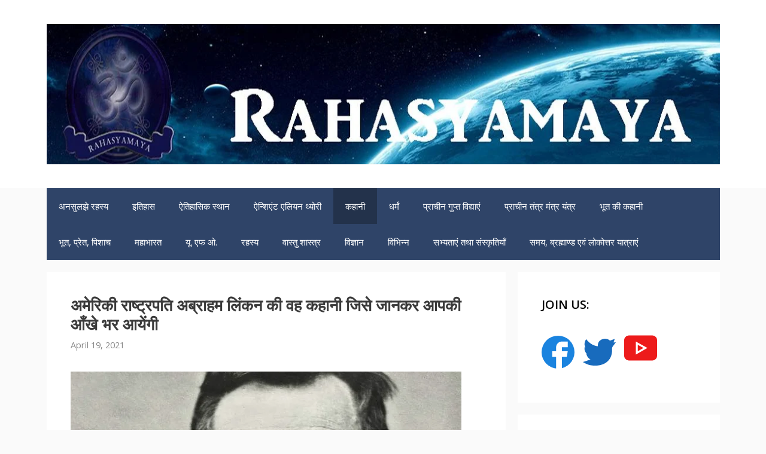

--- FILE ---
content_type: text/html; charset=UTF-8
request_url: https://rahasyamaya.com/%E0%A4%85%E0%A4%AE%E0%A5%87%E0%A4%B0%E0%A4%BF%E0%A4%95%E0%A5%80-%E0%A4%B0%E0%A4%BE%E0%A4%B7%E0%A5%8D%E0%A4%9F%E0%A5%8D%E0%A4%B0%E0%A4%AA%E0%A4%A4%E0%A4%BF-%E0%A4%85%E0%A4%AC%E0%A5%8D%E0%A4%B0%E0%A4%BE/
body_size: 22655
content:
<!DOCTYPE html>
<html lang="hi">
<head>
	<meta name="title" content="अमेरिकी राष्ट्रपति अब्राहम लिंकन की वह कहानी जिसे जानकर आपकी आँखे भर आयेंगी">
<meta name="description" content="">
<meta name="keyword" content="">
	<meta charset="UTF-8">
	<link rel="profile" href="https://gmpg.org/xfn/11">
	<title>अमेरिकी राष्ट्रपति अब्राहम लिंकन की वह कहानी जिसे जानकर आपकी आँखे भर आयेंगी &#8211; Rahasyamaya</title>
<meta name='robots' content='max-image-preview:large' />
	<style>img:is([sizes="auto" i], [sizes^="auto," i]) { contain-intrinsic-size: 3000px 1500px }</style>
	<meta name="viewport" content="width=device-width, initial-scale=1"><link rel='dns-prefetch' href='//www.googletagmanager.com' />
<link rel='dns-prefetch' href='//pagead2.googlesyndication.com' />
<link href='https://fonts.gstatic.com' crossorigin rel='preconnect' />
<link href='https://fonts.googleapis.com' crossorigin rel='preconnect' />
<link rel="alternate" type="application/rss+xml" title="Rahasyamaya &raquo; Feed" href="https://rahasyamaya.com/feed/" />
<link rel="alternate" type="application/rss+xml" title="Rahasyamaya &raquo; Comments Feed" href="https://rahasyamaya.com/comments/feed/" />
<link rel="alternate" type="application/rss+xml" title="Rahasyamaya &raquo; Stories Feed" href="https://rahasyamaya.com/web-stories/feed/"><meta property="fb:app_id" content="658402907665977" /><meta property="og:title" content="अमेरिकी राष्ट्रपति अब्राहम लिंकन की वह कहानी जिसे जानकर आपकी आँखे भर आयेंगी"/><meta property="og:type" content="article"/><meta property="og:url" content="https://rahasyamaya.com/%e0%a4%85%e0%a4%ae%e0%a5%87%e0%a4%b0%e0%a4%bf%e0%a4%95%e0%a5%80-%e0%a4%b0%e0%a4%be%e0%a4%b7%e0%a5%8d%e0%a4%9f%e0%a5%8d%e0%a4%b0%e0%a4%aa%e0%a4%a4%e0%a4%bf-%e0%a4%85%e0%a4%ac%e0%a5%8d%e0%a4%b0%e0%a4%be/"/><meta property="og:site_name" content="Rahasyamaya"/><meta property="og:image" content="https://rahasyamaya.com/wp-content/uploads/2021/03/16_abraham_lincoln1-300x203.jpg"/>
<script>
window._wpemojiSettings = {"baseUrl":"https:\/\/s.w.org\/images\/core\/emoji\/15.0.3\/72x72\/","ext":".png","svgUrl":"https:\/\/s.w.org\/images\/core\/emoji\/15.0.3\/svg\/","svgExt":".svg","source":{"concatemoji":"https:\/\/rahasyamaya.com\/wp-includes\/js\/wp-emoji-release.min.js?ver=6.7.4"}};
/*! This file is auto-generated */
!function(i,n){var o,s,e;function c(e){try{var t={supportTests:e,timestamp:(new Date).valueOf()};sessionStorage.setItem(o,JSON.stringify(t))}catch(e){}}function p(e,t,n){e.clearRect(0,0,e.canvas.width,e.canvas.height),e.fillText(t,0,0);var t=new Uint32Array(e.getImageData(0,0,e.canvas.width,e.canvas.height).data),r=(e.clearRect(0,0,e.canvas.width,e.canvas.height),e.fillText(n,0,0),new Uint32Array(e.getImageData(0,0,e.canvas.width,e.canvas.height).data));return t.every(function(e,t){return e===r[t]})}function u(e,t,n){switch(t){case"flag":return n(e,"\ud83c\udff3\ufe0f\u200d\u26a7\ufe0f","\ud83c\udff3\ufe0f\u200b\u26a7\ufe0f")?!1:!n(e,"\ud83c\uddfa\ud83c\uddf3","\ud83c\uddfa\u200b\ud83c\uddf3")&&!n(e,"\ud83c\udff4\udb40\udc67\udb40\udc62\udb40\udc65\udb40\udc6e\udb40\udc67\udb40\udc7f","\ud83c\udff4\u200b\udb40\udc67\u200b\udb40\udc62\u200b\udb40\udc65\u200b\udb40\udc6e\u200b\udb40\udc67\u200b\udb40\udc7f");case"emoji":return!n(e,"\ud83d\udc26\u200d\u2b1b","\ud83d\udc26\u200b\u2b1b")}return!1}function f(e,t,n){var r="undefined"!=typeof WorkerGlobalScope&&self instanceof WorkerGlobalScope?new OffscreenCanvas(300,150):i.createElement("canvas"),a=r.getContext("2d",{willReadFrequently:!0}),o=(a.textBaseline="top",a.font="600 32px Arial",{});return e.forEach(function(e){o[e]=t(a,e,n)}),o}function t(e){var t=i.createElement("script");t.src=e,t.defer=!0,i.head.appendChild(t)}"undefined"!=typeof Promise&&(o="wpEmojiSettingsSupports",s=["flag","emoji"],n.supports={everything:!0,everythingExceptFlag:!0},e=new Promise(function(e){i.addEventListener("DOMContentLoaded",e,{once:!0})}),new Promise(function(t){var n=function(){try{var e=JSON.parse(sessionStorage.getItem(o));if("object"==typeof e&&"number"==typeof e.timestamp&&(new Date).valueOf()<e.timestamp+604800&&"object"==typeof e.supportTests)return e.supportTests}catch(e){}return null}();if(!n){if("undefined"!=typeof Worker&&"undefined"!=typeof OffscreenCanvas&&"undefined"!=typeof URL&&URL.createObjectURL&&"undefined"!=typeof Blob)try{var e="postMessage("+f.toString()+"("+[JSON.stringify(s),u.toString(),p.toString()].join(",")+"));",r=new Blob([e],{type:"text/javascript"}),a=new Worker(URL.createObjectURL(r),{name:"wpTestEmojiSupports"});return void(a.onmessage=function(e){c(n=e.data),a.terminate(),t(n)})}catch(e){}c(n=f(s,u,p))}t(n)}).then(function(e){for(var t in e)n.supports[t]=e[t],n.supports.everything=n.supports.everything&&n.supports[t],"flag"!==t&&(n.supports.everythingExceptFlag=n.supports.everythingExceptFlag&&n.supports[t]);n.supports.everythingExceptFlag=n.supports.everythingExceptFlag&&!n.supports.flag,n.DOMReady=!1,n.readyCallback=function(){n.DOMReady=!0}}).then(function(){return e}).then(function(){var e;n.supports.everything||(n.readyCallback(),(e=n.source||{}).concatemoji?t(e.concatemoji):e.wpemoji&&e.twemoji&&(t(e.twemoji),t(e.wpemoji)))}))}((window,document),window._wpemojiSettings);
</script>

<style id='wp-emoji-styles-inline-css'>

	img.wp-smiley, img.emoji {
		display: inline !important;
		border: none !important;
		box-shadow: none !important;
		height: 1em !important;
		width: 1em !important;
		margin: 0 0.07em !important;
		vertical-align: -0.1em !important;
		background: none !important;
		padding: 0 !important;
	}
</style>
<link rel='stylesheet' id='wp-block-library-css' href='https://rahasyamaya.com/wp-includes/css/dist/block-library/style.min.css?ver=6.7.4' media='all' />
<style id='classic-theme-styles-inline-css'>
/*! This file is auto-generated */
.wp-block-button__link{color:#fff;background-color:#32373c;border-radius:9999px;box-shadow:none;text-decoration:none;padding:calc(.667em + 2px) calc(1.333em + 2px);font-size:1.125em}.wp-block-file__button{background:#32373c;color:#fff;text-decoration:none}
</style>
<style id='global-styles-inline-css'>
:root{--wp--preset--aspect-ratio--square: 1;--wp--preset--aspect-ratio--4-3: 4/3;--wp--preset--aspect-ratio--3-4: 3/4;--wp--preset--aspect-ratio--3-2: 3/2;--wp--preset--aspect-ratio--2-3: 2/3;--wp--preset--aspect-ratio--16-9: 16/9;--wp--preset--aspect-ratio--9-16: 9/16;--wp--preset--color--black: #000000;--wp--preset--color--cyan-bluish-gray: #abb8c3;--wp--preset--color--white: #ffffff;--wp--preset--color--pale-pink: #f78da7;--wp--preset--color--vivid-red: #cf2e2e;--wp--preset--color--luminous-vivid-orange: #ff6900;--wp--preset--color--luminous-vivid-amber: #fcb900;--wp--preset--color--light-green-cyan: #7bdcb5;--wp--preset--color--vivid-green-cyan: #00d084;--wp--preset--color--pale-cyan-blue: #8ed1fc;--wp--preset--color--vivid-cyan-blue: #0693e3;--wp--preset--color--vivid-purple: #9b51e0;--wp--preset--color--contrast: var(--contrast);--wp--preset--color--contrast-2: var(--contrast-2);--wp--preset--color--contrast-3: var(--contrast-3);--wp--preset--color--base: var(--base);--wp--preset--color--base-2: var(--base-2);--wp--preset--color--base-3: var(--base-3);--wp--preset--color--accent: var(--accent);--wp--preset--gradient--vivid-cyan-blue-to-vivid-purple: linear-gradient(135deg,rgba(6,147,227,1) 0%,rgb(155,81,224) 100%);--wp--preset--gradient--light-green-cyan-to-vivid-green-cyan: linear-gradient(135deg,rgb(122,220,180) 0%,rgb(0,208,130) 100%);--wp--preset--gradient--luminous-vivid-amber-to-luminous-vivid-orange: linear-gradient(135deg,rgba(252,185,0,1) 0%,rgba(255,105,0,1) 100%);--wp--preset--gradient--luminous-vivid-orange-to-vivid-red: linear-gradient(135deg,rgba(255,105,0,1) 0%,rgb(207,46,46) 100%);--wp--preset--gradient--very-light-gray-to-cyan-bluish-gray: linear-gradient(135deg,rgb(238,238,238) 0%,rgb(169,184,195) 100%);--wp--preset--gradient--cool-to-warm-spectrum: linear-gradient(135deg,rgb(74,234,220) 0%,rgb(151,120,209) 20%,rgb(207,42,186) 40%,rgb(238,44,130) 60%,rgb(251,105,98) 80%,rgb(254,248,76) 100%);--wp--preset--gradient--blush-light-purple: linear-gradient(135deg,rgb(255,206,236) 0%,rgb(152,150,240) 100%);--wp--preset--gradient--blush-bordeaux: linear-gradient(135deg,rgb(254,205,165) 0%,rgb(254,45,45) 50%,rgb(107,0,62) 100%);--wp--preset--gradient--luminous-dusk: linear-gradient(135deg,rgb(255,203,112) 0%,rgb(199,81,192) 50%,rgb(65,88,208) 100%);--wp--preset--gradient--pale-ocean: linear-gradient(135deg,rgb(255,245,203) 0%,rgb(182,227,212) 50%,rgb(51,167,181) 100%);--wp--preset--gradient--electric-grass: linear-gradient(135deg,rgb(202,248,128) 0%,rgb(113,206,126) 100%);--wp--preset--gradient--midnight: linear-gradient(135deg,rgb(2,3,129) 0%,rgb(40,116,252) 100%);--wp--preset--font-size--small: 13px;--wp--preset--font-size--medium: 20px;--wp--preset--font-size--large: 36px;--wp--preset--font-size--x-large: 42px;--wp--preset--spacing--20: 0.44rem;--wp--preset--spacing--30: 0.67rem;--wp--preset--spacing--40: 1rem;--wp--preset--spacing--50: 1.5rem;--wp--preset--spacing--60: 2.25rem;--wp--preset--spacing--70: 3.38rem;--wp--preset--spacing--80: 5.06rem;--wp--preset--shadow--natural: 6px 6px 9px rgba(0, 0, 0, 0.2);--wp--preset--shadow--deep: 12px 12px 50px rgba(0, 0, 0, 0.4);--wp--preset--shadow--sharp: 6px 6px 0px rgba(0, 0, 0, 0.2);--wp--preset--shadow--outlined: 6px 6px 0px -3px rgba(255, 255, 255, 1), 6px 6px rgba(0, 0, 0, 1);--wp--preset--shadow--crisp: 6px 6px 0px rgba(0, 0, 0, 1);}:where(.is-layout-flex){gap: 0.5em;}:where(.is-layout-grid){gap: 0.5em;}body .is-layout-flex{display: flex;}.is-layout-flex{flex-wrap: wrap;align-items: center;}.is-layout-flex > :is(*, div){margin: 0;}body .is-layout-grid{display: grid;}.is-layout-grid > :is(*, div){margin: 0;}:where(.wp-block-columns.is-layout-flex){gap: 2em;}:where(.wp-block-columns.is-layout-grid){gap: 2em;}:where(.wp-block-post-template.is-layout-flex){gap: 1.25em;}:where(.wp-block-post-template.is-layout-grid){gap: 1.25em;}.has-black-color{color: var(--wp--preset--color--black) !important;}.has-cyan-bluish-gray-color{color: var(--wp--preset--color--cyan-bluish-gray) !important;}.has-white-color{color: var(--wp--preset--color--white) !important;}.has-pale-pink-color{color: var(--wp--preset--color--pale-pink) !important;}.has-vivid-red-color{color: var(--wp--preset--color--vivid-red) !important;}.has-luminous-vivid-orange-color{color: var(--wp--preset--color--luminous-vivid-orange) !important;}.has-luminous-vivid-amber-color{color: var(--wp--preset--color--luminous-vivid-amber) !important;}.has-light-green-cyan-color{color: var(--wp--preset--color--light-green-cyan) !important;}.has-vivid-green-cyan-color{color: var(--wp--preset--color--vivid-green-cyan) !important;}.has-pale-cyan-blue-color{color: var(--wp--preset--color--pale-cyan-blue) !important;}.has-vivid-cyan-blue-color{color: var(--wp--preset--color--vivid-cyan-blue) !important;}.has-vivid-purple-color{color: var(--wp--preset--color--vivid-purple) !important;}.has-black-background-color{background-color: var(--wp--preset--color--black) !important;}.has-cyan-bluish-gray-background-color{background-color: var(--wp--preset--color--cyan-bluish-gray) !important;}.has-white-background-color{background-color: var(--wp--preset--color--white) !important;}.has-pale-pink-background-color{background-color: var(--wp--preset--color--pale-pink) !important;}.has-vivid-red-background-color{background-color: var(--wp--preset--color--vivid-red) !important;}.has-luminous-vivid-orange-background-color{background-color: var(--wp--preset--color--luminous-vivid-orange) !important;}.has-luminous-vivid-amber-background-color{background-color: var(--wp--preset--color--luminous-vivid-amber) !important;}.has-light-green-cyan-background-color{background-color: var(--wp--preset--color--light-green-cyan) !important;}.has-vivid-green-cyan-background-color{background-color: var(--wp--preset--color--vivid-green-cyan) !important;}.has-pale-cyan-blue-background-color{background-color: var(--wp--preset--color--pale-cyan-blue) !important;}.has-vivid-cyan-blue-background-color{background-color: var(--wp--preset--color--vivid-cyan-blue) !important;}.has-vivid-purple-background-color{background-color: var(--wp--preset--color--vivid-purple) !important;}.has-black-border-color{border-color: var(--wp--preset--color--black) !important;}.has-cyan-bluish-gray-border-color{border-color: var(--wp--preset--color--cyan-bluish-gray) !important;}.has-white-border-color{border-color: var(--wp--preset--color--white) !important;}.has-pale-pink-border-color{border-color: var(--wp--preset--color--pale-pink) !important;}.has-vivid-red-border-color{border-color: var(--wp--preset--color--vivid-red) !important;}.has-luminous-vivid-orange-border-color{border-color: var(--wp--preset--color--luminous-vivid-orange) !important;}.has-luminous-vivid-amber-border-color{border-color: var(--wp--preset--color--luminous-vivid-amber) !important;}.has-light-green-cyan-border-color{border-color: var(--wp--preset--color--light-green-cyan) !important;}.has-vivid-green-cyan-border-color{border-color: var(--wp--preset--color--vivid-green-cyan) !important;}.has-pale-cyan-blue-border-color{border-color: var(--wp--preset--color--pale-cyan-blue) !important;}.has-vivid-cyan-blue-border-color{border-color: var(--wp--preset--color--vivid-cyan-blue) !important;}.has-vivid-purple-border-color{border-color: var(--wp--preset--color--vivid-purple) !important;}.has-vivid-cyan-blue-to-vivid-purple-gradient-background{background: var(--wp--preset--gradient--vivid-cyan-blue-to-vivid-purple) !important;}.has-light-green-cyan-to-vivid-green-cyan-gradient-background{background: var(--wp--preset--gradient--light-green-cyan-to-vivid-green-cyan) !important;}.has-luminous-vivid-amber-to-luminous-vivid-orange-gradient-background{background: var(--wp--preset--gradient--luminous-vivid-amber-to-luminous-vivid-orange) !important;}.has-luminous-vivid-orange-to-vivid-red-gradient-background{background: var(--wp--preset--gradient--luminous-vivid-orange-to-vivid-red) !important;}.has-very-light-gray-to-cyan-bluish-gray-gradient-background{background: var(--wp--preset--gradient--very-light-gray-to-cyan-bluish-gray) !important;}.has-cool-to-warm-spectrum-gradient-background{background: var(--wp--preset--gradient--cool-to-warm-spectrum) !important;}.has-blush-light-purple-gradient-background{background: var(--wp--preset--gradient--blush-light-purple) !important;}.has-blush-bordeaux-gradient-background{background: var(--wp--preset--gradient--blush-bordeaux) !important;}.has-luminous-dusk-gradient-background{background: var(--wp--preset--gradient--luminous-dusk) !important;}.has-pale-ocean-gradient-background{background: var(--wp--preset--gradient--pale-ocean) !important;}.has-electric-grass-gradient-background{background: var(--wp--preset--gradient--electric-grass) !important;}.has-midnight-gradient-background{background: var(--wp--preset--gradient--midnight) !important;}.has-small-font-size{font-size: var(--wp--preset--font-size--small) !important;}.has-medium-font-size{font-size: var(--wp--preset--font-size--medium) !important;}.has-large-font-size{font-size: var(--wp--preset--font-size--large) !important;}.has-x-large-font-size{font-size: var(--wp--preset--font-size--x-large) !important;}
:where(.wp-block-post-template.is-layout-flex){gap: 1.25em;}:where(.wp-block-post-template.is-layout-grid){gap: 1.25em;}
:where(.wp-block-columns.is-layout-flex){gap: 2em;}:where(.wp-block-columns.is-layout-grid){gap: 2em;}
:root :where(.wp-block-pullquote){font-size: 1.5em;line-height: 1.6;}
</style>
<link rel='stylesheet' id='generate-style-css' href='https://rahasyamaya.com/wp-content/themes/generatepress/assets/css/all.min.css?ver=3.5.1' media='all' />
<style id='generate-style-inline-css'>
@media (max-width: 768px){.main-navigation .menu-toggle,.main-navigation .mobile-bar-items,.sidebar-nav-mobile:not(#sticky-placeholder){display:block;}.main-navigation ul,.gen-sidebar-nav{display:none;}[class*="nav-float-"] .site-header .inside-header > *{float:none;clear:both;}}
</style>
<link rel='stylesheet' id='generate-google-fonts-css' href='https://fonts.googleapis.com/css?family=Open+Sans%3A300%2Cregular%2Citalic%2C600%2C700&#038;display=auto&#038;ver=3.5.1' media='all' />
<link rel='stylesheet' id='generatepress-dynamic-css' href='https://rahasyamaya.com/wp-content/uploads/generatepress/style.min.css?ver=1741607558' media='all' />
<link rel='stylesheet' id='generate-sticky-css' href='https://rahasyamaya.com/wp-content/plugins/gp-premium/menu-plus/functions/css/sticky.min.css?ver=2.5.1' media='all' />
<script src="https://rahasyamaya.com/wp-includes/js/jquery/jquery.min.js?ver=3.7.1" id="jquery-core-js"></script>

<!-- Google tag (gtag.js) snippet added by Site Kit -->

<!-- Google Analytics snippet added by Site Kit -->
<script src="https://www.googletagmanager.com/gtag/js?id=G-XME2PVJ6S2" id="google_gtagjs-js" async></script>
<script id="google_gtagjs-js-after">
window.dataLayer = window.dataLayer || [];function gtag(){dataLayer.push(arguments);}
gtag("set","linker",{"domains":["rahasyamaya.com"]});
gtag("js", new Date());
gtag("set", "developer_id.dZTNiMT", true);
gtag("config", "G-XME2PVJ6S2");
</script>

<!-- End Google tag (gtag.js) snippet added by Site Kit -->
<link rel="https://api.w.org/" href="https://rahasyamaya.com/wp-json/" /><link rel="alternate" title="JSON" type="application/json" href="https://rahasyamaya.com/wp-json/wp/v2/posts/6020" /><link rel="EditURI" type="application/rsd+xml" title="RSD" href="https://rahasyamaya.com/xmlrpc.php?rsd" />
<meta name="generator" content="WordPress 6.7.4" />
<link rel="canonical" href="https://rahasyamaya.com/%e0%a4%85%e0%a4%ae%e0%a5%87%e0%a4%b0%e0%a4%bf%e0%a4%95%e0%a5%80-%e0%a4%b0%e0%a4%be%e0%a4%b7%e0%a5%8d%e0%a4%9f%e0%a5%8d%e0%a4%b0%e0%a4%aa%e0%a4%a4%e0%a4%bf-%e0%a4%85%e0%a4%ac%e0%a5%8d%e0%a4%b0%e0%a4%be/" />
<link rel='shortlink' href='https://rahasyamaya.com/?p=6020' />
<link rel="alternate" title="oEmbed (JSON)" type="application/json+oembed" href="https://rahasyamaya.com/wp-json/oembed/1.0/embed?url=https%3A%2F%2Frahasyamaya.com%2F%25e0%25a4%2585%25e0%25a4%25ae%25e0%25a5%2587%25e0%25a4%25b0%25e0%25a4%25bf%25e0%25a4%2595%25e0%25a5%2580-%25e0%25a4%25b0%25e0%25a4%25be%25e0%25a4%25b7%25e0%25a5%258d%25e0%25a4%259f%25e0%25a5%258d%25e0%25a4%25b0%25e0%25a4%25aa%25e0%25a4%25a4%25e0%25a4%25bf-%25e0%25a4%2585%25e0%25a4%25ac%25e0%25a5%258d%25e0%25a4%25b0%25e0%25a4%25be%2F" />
<link rel="alternate" title="oEmbed (XML)" type="text/xml+oembed" href="https://rahasyamaya.com/wp-json/oembed/1.0/embed?url=https%3A%2F%2Frahasyamaya.com%2F%25e0%25a4%2585%25e0%25a4%25ae%25e0%25a5%2587%25e0%25a4%25b0%25e0%25a4%25bf%25e0%25a4%2595%25e0%25a5%2580-%25e0%25a4%25b0%25e0%25a4%25be%25e0%25a4%25b7%25e0%25a5%258d%25e0%25a4%259f%25e0%25a5%258d%25e0%25a4%25b0%25e0%25a4%25aa%25e0%25a4%25a4%25e0%25a4%25bf-%25e0%25a4%2585%25e0%25a4%25ac%25e0%25a5%258d%25e0%25a4%25b0%25e0%25a4%25be%2F&#038;format=xml" />
<meta name="generator" content="Site Kit by Google 1.147.0" />
<!-- Google AdSense meta tags added by Site Kit -->
<meta name="google-adsense-platform-account" content="ca-host-pub-2644536267352236">
<meta name="google-adsense-platform-domain" content="sitekit.withgoogle.com">
<!-- End Google AdSense meta tags added by Site Kit -->

<!-- Google AdSense snippet added by Site Kit -->
<script async src="https://pagead2.googlesyndication.com/pagead/js/adsbygoogle.js?client=ca-pub-4246143063377136&amp;host=ca-host-pub-2644536267352236" crossorigin="anonymous"></script>

<!-- End Google AdSense snippet added by Site Kit -->
<link rel="icon" href="https://rahasyamaya.com/wp-content/uploads/2015/12/cropped-Final1-32x32.png" sizes="32x32" />
<link rel="icon" href="https://rahasyamaya.com/wp-content/uploads/2015/12/cropped-Final1-192x192.png" sizes="192x192" />
<link rel="apple-touch-icon" href="https://rahasyamaya.com/wp-content/uploads/2015/12/cropped-Final1-180x180.png" />
<meta name="msapplication-TileImage" content="https://rahasyamaya.com/wp-content/uploads/2015/12/cropped-Final1-270x270.png" />
	<!-- Global site tag (gtag.js) - Google Analytics -->
<script async src="https://www.googletagmanager.com/gtag/js?id=UA-76495095-1"></script>
<script>
  window.dataLayer = window.dataLayer || [];
  function gtag(){dataLayer.push(arguments);}
  gtag('js', new Date());

  gtag('config', 'UA-76495095-1');
</script>
<script async src="https://pagead2.googlesyndication.com/pagead/js/adsbygoogle.js?client=ca-pub-4246143063377136"
     crossorigin="anonymous"></script>
	<script async custom-element="amp-story-auto-ads" src="https://cdn.ampproject.org/v0/amp-story-auto-ads-0.1.js"></script>
</head>

<body class="post-template-default single single-post postid-6020 single-format-standard wp-custom-logo wp-embed-responsive post-image-above-header post-image-aligned-center sticky-menu-slide sticky-enabled both-sticky-menu right-sidebar nav-below-header separate-containers fluid-header active-footer-widgets-0 nav-aligned-left header-aligned-left dropdown-hover" itemtype="https://schema.org/Blog" itemscope>
	<amp-story>
 <amp-story-auto-ads>
  <script type="application/json">
   {
    "ad-attributes": {
     "type": "adsense",
     "data-ad-client": "ca-pub-4246143063377136",
     "data-ad-slot": "7694123150"
    }
   }
   </script>
  </amp-story-auto-ads>
</amp-story>
	<a class="screen-reader-text skip-link" href="#content" title="Skip to content">Skip to content</a>		<header class="site-header" id="masthead" aria-label="Site"  itemtype="https://schema.org/WPHeader" itemscope>
			<div class="inside-header grid-container grid-parent">
				<div class="site-logo">
					<a href="https://rahasyamaya.com/" rel="home">
						<img  class="header-image is-logo-image" alt="Rahasyamaya" src="https://rahasyamaya.com/wp-content/uploads/2020/07/Rahasyamaya-Logo.jpg" />
					</a>
				</div>			</div>
		</header>
				<nav class="auto-hide-sticky main-navigation grid-container grid-parent sub-menu-left" id="site-navigation" aria-label="Primary"  itemtype="https://schema.org/SiteNavigationElement" itemscope>
			<div class="inside-navigation grid-container grid-parent">
								<button class="menu-toggle" aria-controls="primary-menu" aria-expanded="false">
					<span class="gp-icon icon-menu-bars"><svg viewBox="0 0 512 512" aria-hidden="true" xmlns="http://www.w3.org/2000/svg" width="1em" height="1em"><path d="M0 96c0-13.255 10.745-24 24-24h464c13.255 0 24 10.745 24 24s-10.745 24-24 24H24c-13.255 0-24-10.745-24-24zm0 160c0-13.255 10.745-24 24-24h464c13.255 0 24 10.745 24 24s-10.745 24-24 24H24c-13.255 0-24-10.745-24-24zm0 160c0-13.255 10.745-24 24-24h464c13.255 0 24 10.745 24 24s-10.745 24-24 24H24c-13.255 0-24-10.745-24-24z" /></svg><svg viewBox="0 0 512 512" aria-hidden="true" xmlns="http://www.w3.org/2000/svg" width="1em" height="1em"><path d="M71.029 71.029c9.373-9.372 24.569-9.372 33.942 0L256 222.059l151.029-151.03c9.373-9.372 24.569-9.372 33.942 0 9.372 9.373 9.372 24.569 0 33.942L289.941 256l151.03 151.029c9.372 9.373 9.372 24.569 0 33.942-9.373 9.372-24.569 9.372-33.942 0L256 289.941l-151.029 151.03c-9.373 9.372-24.569 9.372-33.942 0-9.372-9.373-9.372-24.569 0-33.942L222.059 256 71.029 104.971c-9.372-9.373-9.372-24.569 0-33.942z" /></svg></span><span class="mobile-menu">Menu</span>				</button>
				<div id="primary-menu" class="main-nav"><ul id="menu-category-menu-dispatch" class=" menu sf-menu"><li id="menu-item-4527" class="menu-item menu-item-type-taxonomy menu-item-object-category menu-item-4527"><a href="https://rahasyamaya.com/category/unsolved-mystries/">अनसुलझे रहस्य</a></li>
<li id="menu-item-4528" class="menu-item menu-item-type-taxonomy menu-item-object-category menu-item-4528"><a href="https://rahasyamaya.com/category/history/">इतिहास</a></li>
<li id="menu-item-4529" class="menu-item menu-item-type-taxonomy menu-item-object-category menu-item-4529"><a href="https://rahasyamaya.com/category/historical-places/">ऐतिहासिक स्थान</a></li>
<li id="menu-item-4530" class="menu-item menu-item-type-taxonomy menu-item-object-category menu-item-4530"><a href="https://rahasyamaya.com/category/ancient-alien-theory/">ऐन्शिएंट एलियन थ्योरी</a></li>
<li id="menu-item-4531" class="menu-item menu-item-type-taxonomy menu-item-object-category current-post-ancestor current-menu-parent current-post-parent menu-item-4531"><a href="https://rahasyamaya.com/category/story-in-hindi/">कहानी</a></li>
<li id="menu-item-4532" class="menu-item menu-item-type-taxonomy menu-item-object-category menu-item-4532"><a href="https://rahasyamaya.com/category/religion/">धर्मं</a></li>
<li id="menu-item-4533" class="menu-item menu-item-type-taxonomy menu-item-object-category menu-item-4533"><a href="https://rahasyamaya.com/category/ancient-mysterious-science/">प्राचीन गुप्त विद्याएं</a></li>
<li id="menu-item-4534" class="menu-item menu-item-type-taxonomy menu-item-object-category menu-item-4534"><a href="https://rahasyamaya.com/category/ancient-tantra-mantra-yantra/">प्राचीन तंत्र मंत्र यंत्र</a></li>
<li id="menu-item-4535" class="menu-item menu-item-type-taxonomy menu-item-object-category menu-item-4535"><a href="https://rahasyamaya.com/category/bhoot-ki-kahani/">भूत की कहानी</a></li>
<li id="menu-item-4536" class="menu-item menu-item-type-taxonomy menu-item-object-category menu-item-4536"><a href="https://rahasyamaya.com/category/ghost-vampire-demon/">भूत, प्रेत, पिशाच</a></li>
<li id="menu-item-4537" class="menu-item menu-item-type-taxonomy menu-item-object-category menu-item-4537"><a href="https://rahasyamaya.com/category/mahabharat/">महाभारत</a></li>
<li id="menu-item-4538" class="menu-item menu-item-type-taxonomy menu-item-object-category menu-item-4538"><a href="https://rahasyamaya.com/category/ufo-aliens-latest-news/">यू. एफ ओ.</a></li>
<li id="menu-item-4539" class="menu-item menu-item-type-taxonomy menu-item-object-category menu-item-4539"><a href="https://rahasyamaya.com/category/mystry/">रहस्य</a></li>
<li id="menu-item-4540" class="menu-item menu-item-type-taxonomy menu-item-object-category menu-item-4540"><a href="https://rahasyamaya.com/category/vaastu-shastra/">वास्तु शास्त्र</a></li>
<li id="menu-item-4541" class="menu-item menu-item-type-taxonomy menu-item-object-category menu-item-4541"><a href="https://rahasyamaya.com/category/science/">विज्ञान</a></li>
<li id="menu-item-4542" class="menu-item menu-item-type-taxonomy menu-item-object-category menu-item-4542"><a href="https://rahasyamaya.com/category/miscelleneous/">विभिन्न</a></li>
<li id="menu-item-4543" class="menu-item menu-item-type-taxonomy menu-item-object-category menu-item-4543"><a href="https://rahasyamaya.com/category/civilizations-and-cultures/">सभ्यताएं तथा संस्कृतियाँ</a></li>
<li id="menu-item-4544" class="menu-item menu-item-type-taxonomy menu-item-object-category menu-item-4544"><a href="https://rahasyamaya.com/category/time-universe-and-interstellar-travels/">समय, ब्रह्माण्ड एवं लोकोत्तर यात्राएं</a></li>
</ul></div>			</div>
		</nav>
		
	<div class="site grid-container container hfeed grid-parent" id="page">
				<div class="site-content" id="content">
			
	<div class="content-area grid-parent mobile-grid-100 grid-70 tablet-grid-70" id="primary">
		<main class="site-main" id="main">
			
<article id="post-6020" class="post-6020 post type-post status-publish format-standard has-post-thumbnail hentry category-story-in-hindi" itemtype="https://schema.org/CreativeWork" itemscope>
	<div class="inside-article">
					<header class="entry-header">
				<h1 class="entry-title" itemprop="headline">अमेरिकी राष्ट्रपति अब्राहम लिंकन की वह कहानी जिसे जानकर आपकी आँखे भर आयेंगी</h1>		<div class="entry-meta">
			<span class="posted-on"><time class="entry-date published" datetime="2021-04-19T19:45:13+05:30" itemprop="datePublished">April 19, 2021</time></span> 		</div>
					</header>
			
		<div class="entry-content" itemprop="text">
			<p style="text-align: justify;"><a href="https://rahasyamaya.com/wp-content/uploads/2021/03/16_abraham_lincoln1.jpg"><img fetchpriority="high" decoding="async" class="size-full wp-image-6021" src="https://rahasyamaya.com/wp-content/uploads/2021/03/16_abraham_lincoln1.jpg" alt="abraham_lincoln" width="653" height="442" srcset="https://rahasyamaya.com/wp-content/uploads/2021/03/16_abraham_lincoln1.jpg 653w, https://rahasyamaya.com/wp-content/uploads/2021/03/16_abraham_lincoln1-300x203.jpg 300w" sizes="(max-width: 653px) 100vw, 653px" /></a>क्या आपको मालूम है़ कि पूर्व अमेरिकी राष्ट्रपति अब्राहम लिंकन अपने शुरुआती दिनों में इतने ग़रीब थे कि एक बार उनको, केवल एक पुस्तक पढ़ने के लिए 10 दिन तक मजदूरी करनी पड़ी। जी हाँ, यह सच है़। गरीबी, मायूसी, बेबसी और उदासी ही अब्राहम लिंकन के बचपन के मित्र थे। जो उन्हें विषम परिस्थितियों से जूझने की शिक्षा देते थे।</p>
<p style="text-align: justify;">अमेरिका के 16 वें राष्ट्रपति अब्राहिम लिंकन वह व्यक्ति थे, जिनके पास बचपन के दिनों में किताबें खरीदने तक के लिए पैसा नहीं होता था। उन्हें किसी विद्यालय में इसलिए प्रवेश नहीं दिलाया गया क्योंकि उनके अभिवावक के पास उनकी फीस भरने के लिए पैसे नहीं थे। लेकिन उसके बावजूद उन्होंने वह शिक्षा प्राप्त की जो बेमिसाल थी।</p>
<p style="text-align: justify;"><strong>अब्राहम लिंकन को किताबे पढ़ने का बहुत शौक था </strong></p>
<p style="text-align: justify;">अब्राहम लिंकन के एक ही शौक ने उन्हें जमीन की धूल से उठाकर आसमान का सितारा बना दिया। उनका वह शौक था किताबों से बेपनाह मोहब्बत, किसी किताब को जल्द से जल्द पढ़ लेने की दीवानगी के तमाम किस्से उनकी जिंदगी की किताब के पन्नों में दर्ज हैं। ज्ञान, विज्ञान, इतिहास, भाषा, साहित्य और कानून आदि से संबंधित किताबे हाथ में मिलते ही वह उसे पूरा पढ़कर ही दम लेते थे।</p>
<p style="text-align: justify;">अब्राहम लिंकन की किताबों के पढ़ने में उनकी गति जिस किसी ने भी जानी वह आश्चर्य चकित रह गया। एक बार अब्राहम लिंकन अपने किसी परिचित व्यक्ति से लगभग 1000 पन्नों की एक किताब पढ़ने के लिए लेकर आये और जब उसे उसी दिन शाम को जब वह किताब उन व्यक्ति को लौटाने के लिए गये, जिनसे वह किताब माँगकर लाये थे। तब वह व्यक्ति अब्राहम लिंकन से बोला कि &#8216;अरे अब्राहम, किताब ले गये थे तो पढ़ भी लेते, कल लौटा देते&#8217;।</p>
<p style="text-align: justify;">इस बात पर अब्राहम लिंकन ने जो उत्तर दिया वह चौंकाने वाला था। अब्राहम लिंकन ने कहा &#8216;मैं पूरी किताब पढ़ ही नहीं चुका बल्कि यह पूरी किताब मुझे मुँह जबानी कंठस्थ हो गयी है। पूछो कहीं से इस पुस्तक में से, मैं उसका जवाब दूंगा&#8217;। किताब देने वाले उन व्यक्ति ने सोंचा की शायद अब्राहम लिंकन मजाक कर रहें हैं।</p>
<p style="text-align: justify;">फिर उन परिचित व्यक्ति ने किताब अपने हाथ लेकर उसमें से एक सवाल पूछा। आश्चर्य की बात यह नहीं उन्होंने उस सवाल का सही-सही जवाब दिया। बल्कि अब्राहम ने यह भी बताया कि उनके इस सवाल का उत्तर किस पेज नंबर पर कौन सी लाइन में दिया गया है।</p>
<p style="text-align: justify;"><strong>अब्राहम लिंकन के जीवन की वह घटना जिसने उन्हें आसमान की बुलंदियों पर पहुँचाया </strong></p>
<p style="text-align: justify;">अब हम जानते हैं कि अब्राहम लिंकन के जीवन की वह घटना कौन सी थी जिस घटना में किसी के घर से एक किताब को पढ़ने के लिए लाने के बाद उन्हें मजदूरी तक करनी पड़ी। यह उस समय की बात है जब अब्राहम लिंकन अपनी लॉ की पढ़ाई कर रहे थे। एक दिन उन्हें पता चला कि उनके ही मोहल्ले से कुछ दूर एक व्यक्ति रहने लगे हैं जो एक लॉ कॉलेज में प्रोफेसर हैं ।</p>
<p style="text-align: justify;">अब्राहम लिंकन ने सोंचा की उनके पास कानून की बहुत सारी किताबें होंगीं। उनसे माँगकर कुछ कानून की किताबें ले आऊं। ताकि कानून के क्षेत्र में उनका ज्ञान और बढ़ सके। ऐसा सोंचकर अब्राहम उन प्रोफेसर साहब के पास गये और उनसे उनकी लॉ की बुक्स देनें का निवेदन किया। अब्राहम लिंकन को उन प्रोफेसर साहब ने अपनी दो किताबें पढ़ने के लिए दे दीं और किताबें देते देते समय उन्होंने अब्राहम से कहा कि उन्हें संभाल कर रखना और पढ़ने के बाद वापस कर देना।</p>
<p style="text-align: justify;">घर ले जाने के बाद अब्राहम लिंकन ने दो घंटे में पहली पुस्तक पढ़कर खत्म कर दी। प्रोफेसर साहब की उस किताब को घर के अंदर रख दी क्यों कि वह उसे पढ़ चुके थे। अब दूसरी किताब को पढ़ने के उद्देश्य से उसे लेकर बाहर आंगन में आ गये। इसके बाद अब्राहम लिंकन बाहर आंगन में पड़ी चारपाई पर लेटकर प्रोफेसर साहब के द्वारा दी गयी दूसरी किताब पढ़ने लगे।</p>
<p style="text-align: justify;">किताब पढ़ लेने के बाद न जाने कब अब्राहम लिंकन को नींद आ गयी। वह उस किताब को सीने से लगाकर ही सो गये थे। दिन भर की थकान के बाद उन्हें नींद बहुत गहरी आ गयी थी। रात दो बजे एकाएक बारिश होने लगी। लेकिन अब्राहम लिंकन नींद में न जाने कौन सा स्वप्न देख रहे थे। वह बारिश में भीगते हुये भी  सोते रहे। सुबह जब उनकी नींद खुली तो भौचक्के रह गये।</p>
<p style="text-align: justify;">दरअसल प्रोफेसर साहब की दूसरी किताब जो उनके सीने से चिपकी थी; बुरी तरह से भींग गयी थी। किताबों के पन्ने एक दूसरे से चिपक गये थे। अब्राहम लिंकन उस पुस्तक की यह दशा देखकर बहुत डर गये। क्योंकि वह लॉ कॉलेज के प्रोफेसर साहब की किताब थी। अब वह इस किताब को प्रोफेसर साहब को किस प्रकार लौटायेंगे यह सोंचते रहे। लेकिन फिर उन्होंने विचार किया कि प्रोफेसर साहब के पास चलते हैं। वहाँ जो कुछ भी होगा देखा जायेगा।</p>
<p style="text-align: justify;">अगले दिन अब्राहम लिंकन उन लॉ कॉलेज के प्रोफेसर साहब के घर पहुँचे। एक किताब जो, भीगी नहीं थी उसे लौटा दी। जब प्रोफेसर साहब ने अपनी दूसरी किताब के बारे में पूछा तो अब्राहम लिंकन ने दूसरी भीग कर खराब हुई किताब भी आगे कर दी, जो अब तक पीछे छिपाये हुये थे। प्रोफेसर साहब अपनी उस भीग कर खराब हुई किताब देखकर गुस्से से बहुत आग बबूला हो गये। क्योंकि उन्हें अपनी किताबों से बहुत प्यार था।</p>
<p style="text-align: justify;">उन्होंने अब्राहम लिंकन से कहा कि तुमने मेरी किताब पानी में भिगो कर बहुत बड़ा अपराध किया है। अब तुम्हें इस किताब का मूल्य चुकाना होगा। अब्राहम लिंकन ने कहा कि मेरे पास पैसे नहीं हैं। तब यह निश्चित हुआ कि अब अब्राहम को उन प्रोफेसर साहब के घर पर नौकर की तरह काम करना होगा।</p>
<p style="text-align: justify;">अब्राहम लिंकन ने उस किताब के मूल्य के बदले में प्रोफेसर साहब के घर पर एक मजदूर की तरह पूरे दस दिनों तक काम किया। अब्राहम लिंकन उन प्रोफेसर साहब के लॉन में पौधों को पानी डालते, उनके लिए बाजार से वेजिटेबल, फ्रूट्स और ब्रेड आदि लाते। प्रोफेसर साहब अब्राहम लिंकन के काम से बहुत प्रसन्न थे। उन्होंने अब्राहम लिंकन को खाली समय में किताबें पढ़ने की छूट दे दी।</p>
<p style="text-align: justify;"><strong>प्रोफेसर द्वारा दिए गए सबक ने उनकी ज़िन्दगी बदल कर रख दी </strong></p>
<p style="text-align: justify;">वह अब दिन पर काम के बाद रात के समय प्रोफेसर साहब के घर पर उनकी किताबें पढ़ते। दस दिन काम करने के बाद जब अब्राहम लिंकन वापस जाने लगे तो उन्होंने अब्राहम के सर पर हाथ रखा और ढेर सारा आशीर्वाद दिया। उन्होंने अब्राहम लिंकन को समझाया कि उन्नति के रास्ते में आलस्य और लापरवाही बहुत बड़े पत्थर हैं।</p>
<p style="text-align: justify;">किताब भीगने पर उनके द्वारा दिया यह दंड उनके लिए एक सबक था। अब्राहम लिंकन ने प्रोफेसर साहब की वह बात गांठ बाँध ली। फिर उन्होंने अपने जीवन में वह कर दिखाया जो असंभव था। अब्राहम लिंकन को आसमान की बुलंदियों तक पहुँचाने वाली लोगों के दिल की दुआयें थीं।</p>
<p style="text-align: justify;">क्या आपको पता है़ कि अब्राहम लिंकन अपने वकालत के पेशे में उन लोगों से एक पैसा नहीं लेते थे जो गरीब और बेबस थे। उन्होंने समाज के उन लोगों के उत्थान के लिए अपनी जिंदगी कुर्बान कर दी, जो दुखी थे और लाचार थे। ऊपर वाले ने भी अब उनके साथ न्याय किया और उन्हें अमेरिका की सबसे ऊँची कुर्सी पर बैठा दिया।</p>
<p style="text-align: justify;">यह वह समय था जब अमेरिका में गोरे काले का भेद था। लेकिन इसके बावजूद वर्ष 1865 में अमेरिका का प्रेसिडेंट एक काले व्यक्ति का बनना, किसी चमत्कार से कम नहीं था। लेकिन यह  चमत्कार था उस प्यार का ,जो अब्राहम लिंकन ने आम लोगों के बीच बाँटा था।</p>
		</div>

			</div>
</article>
		</main>
	</div>

	<div class="widget-area sidebar is-right-sidebar grid-30 tablet-grid-30 grid-parent" id="right-sidebar">
	<div class="inside-right-sidebar">
		<aside id="custom_html-8" class="widget_text widget inner-padding widget_custom_html"><h2 class="widget-title">JOIN US:</h2><div class="textwidget custom-html-widget"><ul>            
	<li style="display: inline-block;margin-right: 10px;vertical-align: middle;">
		<a href="https://www.facebook.com/Rahasyamaya-450440778485688 " target="_blank">
			<svg viewbox="0 0 512 512" xmlns="http://www.w3.org/2000/svg" style="fill:#1a83df;border-radius: 50%;width: 55px;"><path d="m437 0h-362c-41.351562 0-75 33.648438-75 75v362c0 41.351562 33.648438 75 75 75h151v-181h-60v-90h60v-61c0-49.628906 40.371094-90 90-90h91v90h-91v61h91l-15 90h-76v181h121c41.351562 0 75-33.648438 75-75v-362c0-41.351562-33.648438-75-75-75zm0 0"/></svg>			
		</a>
	</li>
	<li style="display: inline-block;margin-right: 10px;vertical-align: middle;">
		<a href="https://twitter.com/rahasyamaaya" target="_blank">
			<svg viewbox="0 -47 512.00203 512" xmlns="http://www.w3.org/2000/svg" style="fill:#186bbd;    width: 55px;"><path d="m191.011719 419.042969c-22.140625 0-44.929688-1.792969-67.855469-5.386719-40.378906-6.335938-81.253906-27.457031-92.820312-33.78125l-30.335938-16.585938 32.84375-10.800781c35.902344-11.804687 57.742188-19.128906 84.777344-30.597656-27.070313-13.109375-47.933594-36.691406-57.976563-67.175781l-7.640625-23.195313 6.265625.957031c-5.941406-5.988281-10.632812-12.066406-14.269531-17.59375-12.933594-19.644531-19.78125-43.648437-18.324219-64.21875l1.4375-20.246093 12.121094 4.695312c-5.113281-9.65625-8.808594-19.96875-10.980469-30.777343-5.292968-26.359376-.863281-54.363282 12.476563-78.851563l10.558593-19.382813 14.121094 16.960938c44.660156 53.648438 101.226563 85.472656 168.363282 94.789062-2.742188-18.902343-.6875-37.144531 6.113281-53.496093 7.917969-19.039063 22.003906-35.183594 40.722656-46.691407 20.789063-12.777343 46-18.96875 70.988281-17.433593 26.511719 1.628906 50.582032 11.5625 69.699219 28.746093 9.335937-2.425781 16.214844-5.015624 25.511719-8.515624 5.59375-2.105469 11.9375-4.496094 19.875-7.230469l29.25-10.078125-19.074219 54.476562c1.257813-.105468 2.554687-.195312 3.910156-.253906l31.234375-1.414062-18.460937 25.230468c-1.058594 1.445313-1.328125 1.855469-1.703125 2.421875-1.488282 2.242188-3.339844 5.03125-28.679688 38.867188-6.34375 8.472656-9.511718 19.507812-8.921875 31.078125 2.246094 43.96875-3.148437 83.75-16.042969 118.234375-12.195312 32.625-31.09375 60.617187-56.164062 83.199219-31.023438 27.9375-70.582031 47.066406-117.582031 56.847656-23.054688 4.796875-47.8125 7.203125-73.4375 7.203125zm0 0"/></svg>
		</a>
	</li>	
	<li style="display: inline-block;vertical-align: middle;margin-bottom: 13px;">
		<a href="https://www.youtube.com/channel/UCokydfV9E7lVGVAMdHemCIA" target="_blank">
			<svg viewbox="0 -61 512 512" xmlns="http://www.w3.org/2000/svg" style="fill:#ed1b1b;    width: 55px;"><path d="m437 0h-362c-41.351562 0-75 33.648438-75 75v240c0 41.351562 33.648438 75 75 75h362c41.351562 0 75-33.648438 75-75v-240c0-41.351562-33.648438-75-75-75zm-256 298.417969v-203.90625l180.496094 100.269531zm0 0"/><path d="m211 145.488281v101.105469l89.503906-51.375zm0 0"/></svg>
		</a>
	</li>
</ul></div></aside><aside id="block-29" class="widget inner-padding widget_block">
<div class="wp-block-columns is-layout-flex wp-container-core-columns-is-layout-1 wp-block-columns-is-layout-flex">
<div class="wp-block-column is-layout-flow wp-block-column-is-layout-flow" style="flex-basis:100%"><div class="wp-widget-group__inner-blocks">
<div class="wp-block-group"><div class="wp-block-group__inner-container is-layout-flow wp-block-group-is-layout-flow">		<div class="web-stories-list aligncenter has-archive-link is-view-type-grid columns-1 is-style-default" data-id="2">
			<div class="web-stories-list__inner-wrapper" style="">
							<div class="web-stories-list__story">
							<div class="web-stories-list__story-poster">
				<a href="https://rahasyamaya.com/web-stories/most-beautiful-woman-in-history-of-the-world/" >
					<img
						src="https://rahasyamaya.com/wp-content/uploads/2022/04/cropped-cleopetra3-min-640x853.jpg"
						alt="इतिहास की सबसे सुंदर स्त्री"
						width="185"
						height="308"
													srcset="https://rahasyamaya.com/wp-content/uploads/2022/04/cropped-cleopetra3-min.jpg 640w, https://rahasyamaya.com/wp-content/uploads/2022/04/cropped-cleopetra3-min-225x300.jpg 225w, https://rahasyamaya.com/wp-content/uploads/2022/04/cropped-cleopetra3-min-150x200.jpg 150w"
																			sizes="auto, (max-width: 640px) 100vw, 640px"
												loading="lazy"
						decoding="async"
					>
				</a>
			</div>
					<div class="web-stories-list__story-content-overlay">
							<div class="story-content-overlay__title">
					इतिहास की सबसे सुंदर स्त्री				</div>
			
			
			
					</div>
					</div>
						<div class="web-stories-list__story">
							<div class="web-stories-list__story-poster">
				<a href="https://rahasyamaya.com/web-stories/shimla-horror-tunnel-33/" >
					<img
						src="https://rahasyamaya.com/wp-content/uploads/2022/10/cropped-super-haunting-places-in-shimla-thatll-send-chills-down-your-spine-1513044321-640x853.jpeg"
						alt="क्या आप शिमला भूतिया टनल नंबर 33 के बारे में यह जानते हैं?"
						width="185"
						height="308"
													srcset="https://rahasyamaya.com/wp-content/uploads/2022/10/cropped-super-haunting-places-in-shimla-thatll-send-chills-down-your-spine-1513044321.jpeg 640w, https://rahasyamaya.com/wp-content/uploads/2022/10/cropped-super-haunting-places-in-shimla-thatll-send-chills-down-your-spine-1513044321-225x300.jpeg 225w, https://rahasyamaya.com/wp-content/uploads/2022/10/cropped-super-haunting-places-in-shimla-thatll-send-chills-down-your-spine-1513044321-150x200.jpeg 150w"
																			sizes="auto, (max-width: 640px) 100vw, 640px"
												loading="lazy"
						decoding="async"
					>
				</a>
			</div>
					<div class="web-stories-list__story-content-overlay">
							<div class="story-content-overlay__title">
					क्या आप शिमला भूतिया टनल नंबर 33 के बारे में यह जानते हैं?				</div>
			
			
			
					</div>
					</div>
						<div class="web-stories-list__story">
							<div class="web-stories-list__story-poster">
				<a href="https://rahasyamaya.com/web-stories/kuldhara-village-story/" >
					<img
						src="https://rahasyamaya.com/wp-content/uploads/2022/10/cropped-pic-1-1-640x853.jpg"
						alt="क्या आप भूतों के रहने वाले इस कुलधरा गांव के बारे में जानते हैं?"
						width="185"
						height="308"
													srcset="https://rahasyamaya.com/wp-content/uploads/2022/10/cropped-pic-1-1.jpg 640w, https://rahasyamaya.com/wp-content/uploads/2022/10/cropped-pic-1-1-225x300.jpg 225w, https://rahasyamaya.com/wp-content/uploads/2022/10/cropped-pic-1-1-150x200.jpg 150w"
																			sizes="auto, (max-width: 640px) 100vw, 640px"
												loading="lazy"
						decoding="async"
					>
				</a>
			</div>
					<div class="web-stories-list__story-content-overlay">
							<div class="story-content-overlay__title">
					क्या आप भूतों के रहने वाले इस कुलधरा गांव के बारे में जानते हैं?				</div>
			
			
			
					</div>
					</div>
						<div class="web-stories-list__story">
							<div class="web-stories-list__story-poster">
				<a href="https://rahasyamaya.com/web-stories/%e0%a4%ad%e0%a5%82%e0%a4%a4-%e0%a4%95%e0%a5%80-%e0%a4%95%e0%a4%b9%e0%a4%be%e0%a4%a8%e0%a5%80-bhoot-ki-kahani/" >
					<img
						src="https://rahasyamaya.com/wp-content/uploads/2022/10/cropped-1600x960_408097-unwed-mother-640x853.jpg"
						alt="भूत की कहानी | bhoot ki kahani"
						width="185"
						height="308"
													srcset="https://rahasyamaya.com/wp-content/uploads/2022/10/cropped-1600x960_408097-unwed-mother.jpg 640w, https://rahasyamaya.com/wp-content/uploads/2022/10/cropped-1600x960_408097-unwed-mother-225x300.jpg 225w, https://rahasyamaya.com/wp-content/uploads/2022/10/cropped-1600x960_408097-unwed-mother-150x200.jpg 150w"
																			sizes="auto, (max-width: 640px) 100vw, 640px"
												loading="lazy"
						decoding="async"
					>
				</a>
			</div>
					<div class="web-stories-list__story-content-overlay">
							<div class="story-content-overlay__title">
					भूत की कहानी | bhoot ki kahani				</div>
			
			
			
					</div>
					</div>
						<div class="web-stories-list__story">
							<div class="web-stories-list__story-poster">
				<a href="https://rahasyamaya.com/web-stories/kailash-parvat-mysteries/" >
					<img
						src="https://rahasyamaya.com/wp-content/uploads/2022/10/cropped-1566290214_kailash_mansarovar_package_1493358790_qjjbli-640x853.jpg"
						alt="क्या आप जानते हैं कैलाश पर्वत का ये रहस्य?"
						width="185"
						height="308"
													srcset="https://rahasyamaya.com/wp-content/uploads/2022/10/cropped-1566290214_kailash_mansarovar_package_1493358790_qjjbli.jpg 640w, https://rahasyamaya.com/wp-content/uploads/2022/10/cropped-1566290214_kailash_mansarovar_package_1493358790_qjjbli-225x300.jpg 225w, https://rahasyamaya.com/wp-content/uploads/2022/10/cropped-1566290214_kailash_mansarovar_package_1493358790_qjjbli-150x200.jpg 150w"
																			sizes="auto, (max-width: 640px) 100vw, 640px"
												loading="lazy"
						decoding="async"
					>
				</a>
			</div>
					<div class="web-stories-list__story-content-overlay">
							<div class="story-content-overlay__title">
					क्या आप जानते हैं कैलाश पर्वत का ये रहस्य?				</div>
			
			
			
					</div>
					</div>
						<div class="web-stories-list__story">
							<div class="web-stories-list__story-poster">
				<a href="https://rahasyamaya.com/web-stories/nidhivan-mystery/" >
					<img
						src="https://rahasyamaya.com/wp-content/uploads/2022/10/cropped-nidhivan-krishna-forest-special-grove-bushes-vrindavan-surrounds-some-temples-known-as-temple-72195708-640x853.jpg"
						alt="क्या आप जानते हैं निधिवन का ये रहस्य &#8211; पूरा पढ़िए"
						width="185"
						height="308"
													srcset="https://rahasyamaya.com/wp-content/uploads/2022/10/cropped-nidhivan-krishna-forest-special-grove-bushes-vrindavan-surrounds-some-temples-known-as-temple-72195708.jpg 640w, https://rahasyamaya.com/wp-content/uploads/2022/10/cropped-nidhivan-krishna-forest-special-grove-bushes-vrindavan-surrounds-some-temples-known-as-temple-72195708-225x300.jpg 225w, https://rahasyamaya.com/wp-content/uploads/2022/10/cropped-nidhivan-krishna-forest-special-grove-bushes-vrindavan-surrounds-some-temples-known-as-temple-72195708-150x200.jpg 150w"
																			sizes="auto, (max-width: 640px) 100vw, 640px"
												loading="lazy"
						decoding="async"
					>
				</a>
			</div>
					<div class="web-stories-list__story-content-overlay">
							<div class="story-content-overlay__title">
					क्या आप जानते हैं निधिवन का ये रहस्य &#8211; पूरा पढ़िए				</div>
			
			
			
					</div>
					</div>
					<div class="web-stories-list__archive-link">
			<a href="https://rahasyamaya.com/web-stories/">
				View all stories			</a>
		</div>
					</div>
		</div>
		</div></div>
</div></div>
</div>
</aside><aside id="categories-8" class="widget inner-padding widget_categories"><h2 class="widget-title">Categories</h2>
			<ul>
					<li class="cat-item cat-item-18"><a href="https://rahasyamaya.com/category/unsolved-mystries/">अनसुलझे रहस्य</a> (38)
</li>
	<li class="cat-item cat-item-17"><a href="https://rahasyamaya.com/category/history/">इतिहास</a> (30)
</li>
	<li class="cat-item cat-item-9"><a href="https://rahasyamaya.com/category/historical-places/">ऐतिहासिक स्थान</a> (39)
</li>
	<li class="cat-item cat-item-10"><a href="https://rahasyamaya.com/category/ancient-alien-theory/">ऐन्शिएंट एलियन थ्योरी</a> (10)
</li>
	<li class="cat-item cat-item-55"><a href="https://rahasyamaya.com/category/story-in-hindi/">कहानी</a> (178)
</li>
	<li class="cat-item cat-item-6"><a href="https://rahasyamaya.com/category/religion/">धर्मं</a> (65)
</li>
	<li class="cat-item cat-item-12"><a href="https://rahasyamaya.com/category/ancient-mysterious-science/">प्राचीन गुप्त विद्याएं</a> (17)
</li>
	<li class="cat-item cat-item-13"><a href="https://rahasyamaya.com/category/ancient-tantra-mantra-yantra/">प्राचीन तंत्र मंत्र यंत्र</a> (16)
</li>
	<li class="cat-item cat-item-251"><a href="https://rahasyamaya.com/category/bhoot-ki-kahani/">भूत की कहानी</a> (17)
</li>
	<li class="cat-item cat-item-8"><a href="https://rahasyamaya.com/category/ghost-vampire-demon/">भूत, प्रेत, पिशाच</a> (42)
</li>
	<li class="cat-item cat-item-250"><a href="https://rahasyamaya.com/category/mahabharat/">महाभारत</a> (54)
</li>
	<li class="cat-item cat-item-11"><a href="https://rahasyamaya.com/category/ufo-aliens-latest-news/">यू. एफ ओ.</a> (8)
</li>
	<li class="cat-item cat-item-5"><a href="https://rahasyamaya.com/category/mystry/">रहस्य</a> (42)
</li>
	<li class="cat-item cat-item-15"><a href="https://rahasyamaya.com/category/vaastu-shastra/">वास्तु शास्त्र</a> (24)
</li>
	<li class="cat-item cat-item-4"><a href="https://rahasyamaya.com/category/science/">विज्ञान</a> (13)
</li>
	<li class="cat-item cat-item-1"><a href="https://rahasyamaya.com/category/miscelleneous/">विभिन्न</a> (2)
</li>
	<li class="cat-item cat-item-7"><a href="https://rahasyamaya.com/category/civilizations-and-cultures/">सभ्यताएं तथा संस्कृतियाँ</a> (14)
</li>
	<li class="cat-item cat-item-14"><a href="https://rahasyamaya.com/category/time-universe-and-interstellar-travels/">समय, ब्रह्माण्ड एवं लोकोत्तर यात्राएं</a> (13)
</li>
			</ul>

			</aside>	</div>
</div>

	</div>
</div>


<div class="site-footer footer-bar-active footer-bar-align-right">
			<footer class="site-info" aria-label="Site"  itemtype="https://schema.org/WPFooter" itemscope>
			<div class="inside-site-info grid-container grid-parent">
						<div class="footer-bar">
			<aside id="nav_menu-4" class="widget inner-padding widget_nav_menu"><div class="menu-footer-bar-marketer-container"><ul id="menu-footer-bar-marketer" class="menu"><li id="menu-item-50" class="menu-item menu-item-type-custom menu-item-object-custom menu-item-50"><a href="http://rahasyamaya.com/privacy-policy/%20">Privacy Policy</a></li>
<li id="menu-item-4662" class="menu-item menu-item-type-post_type menu-item-object-page menu-item-4662"><a href="https://rahasyamaya.com/about-us-contact-us/">About us &#8211; contact us</a></li>
</ul></div></aside>		</div>
						<div class="copyright-bar">
					<span class="copyright">&copy; 2025 Rahasyamaya</span> &bull; Built with <a href="https://generatepress.com" itemprop="url">GeneratePress</a>				</div>
			</div>
		</footer>
		</div>

<script id="generate-a11y">!function(){"use strict";if("querySelector"in document&&"addEventListener"in window){var e=document.body;e.addEventListener("mousedown",function(){e.classList.add("using-mouse")}),e.addEventListener("keydown",function(){e.classList.remove("using-mouse")})}}();</script>		<div class="web-stories-list__lightbox-wrapper ws-lightbox-1">
					<div class="web-stories-list__lightbox">
			<amp-story-player width="3.6" height="6" layout="responsive">
				<script type="application/json">
					{"controls":[{"name":"close","position":"start"},{"name":"skip-next"}],"behavior":{"autoplay":false}}				</script>
							<a href="https://rahasyamaya.com/web-stories/most-beautiful-woman-in-history-of-the-world/">इतिहास की सबसे सुंदर स्त्री</a>
					<a href="https://rahasyamaya.com/web-stories/shimla-horror-tunnel-33/">क्या आप शिमला भूतिया टनल नंबर 33 के बारे में यह जानते हैं?</a>
					<a href="https://rahasyamaya.com/web-stories/kuldhara-village-story/">क्या आप भूतों के रहने वाले इस कुलधरा गांव के बारे में जानते हैं?</a>
					<a href="https://rahasyamaya.com/web-stories/%e0%a4%ad%e0%a5%82%e0%a4%a4-%e0%a4%95%e0%a5%80-%e0%a4%95%e0%a4%b9%e0%a4%be%e0%a4%a8%e0%a5%80-bhoot-ki-kahani/">भूत की कहानी | bhoot ki kahani</a>
					<a href="https://rahasyamaya.com/web-stories/kailash-parvat-mysteries/">क्या आप जानते हैं कैलाश पर्वत का ये रहस्य?</a>
					<a href="https://rahasyamaya.com/web-stories/nidhivan-mystery/">क्या आप जानते हैं निधिवन का ये रहस्य &#8211; पूरा पढ़िए</a>
					</amp-story-player>
		</div>
				</div>
				<div class="web-stories-list__lightbox-wrapper ws-lightbox-2">
					<div class="web-stories-list__lightbox">
			<amp-story-player width="3.6" height="6" layout="responsive">
				<script type="application/json">
					{"controls":[{"name":"close","position":"start"},{"name":"skip-next"}],"behavior":{"autoplay":false}}				</script>
							<a href="https://rahasyamaya.com/web-stories/most-beautiful-woman-in-history-of-the-world/">इतिहास की सबसे सुंदर स्त्री</a>
					<a href="https://rahasyamaya.com/web-stories/shimla-horror-tunnel-33/">क्या आप शिमला भूतिया टनल नंबर 33 के बारे में यह जानते हैं?</a>
					<a href="https://rahasyamaya.com/web-stories/kuldhara-village-story/">क्या आप भूतों के रहने वाले इस कुलधरा गांव के बारे में जानते हैं?</a>
					<a href="https://rahasyamaya.com/web-stories/%e0%a4%ad%e0%a5%82%e0%a4%a4-%e0%a4%95%e0%a5%80-%e0%a4%95%e0%a4%b9%e0%a4%be%e0%a4%a8%e0%a5%80-bhoot-ki-kahani/">भूत की कहानी | bhoot ki kahani</a>
					<a href="https://rahasyamaya.com/web-stories/kailash-parvat-mysteries/">क्या आप जानते हैं कैलाश पर्वत का ये रहस्य?</a>
					<a href="https://rahasyamaya.com/web-stories/nidhivan-mystery/">क्या आप जानते हैं निधिवन का ये रहस्य &#8211; पूरा पढ़िए</a>
					</amp-story-player>
		</div>
				</div>
		<style id='web-stories-list-styles-inline-css'>
:root{--ws-font-size-title:18px;--ws-font-size-circle-title:14px;--ws-font-size-excerpt:16px;--ws-font-size-author-date:14px;--ws-aspect-ratio:4/6;--ws-list-aspect-ratio:4/6;--ws-overlay-text-color:#fff;--ws-overlay-text-lh:1.3;--ws-story-min-width:160px;--ws-story-max-width:285px;--ws-circle-size:96px;--ws-circle-border-color:#ccc}.web-stories-list{margin-bottom:24px;margin-top:24px}.web-stories-theme-header-section .web-stories-list{margin-bottom:0;margin-top:0}.web-stories-list.is-carousel .web-stories-list__inner-wrapper{margin:0 auto;max-width:max-content;position:relative}.web-stories-list__story{cursor:pointer;position:relative}.web-stories-list.is-view-type-carousel .web-stories-list__story{min-width:var(--ws-story-min-width)}.web-stories-list.is-style-default.is-view-type-carousel .web-stories-list__story,.web-stories-list.is-style-default.is-view-type-grid .web-stories-list__story{border-radius:8px;overflow:hidden}.web-stories-list__story-poster{aspect-ratio:var(--ws-aspect-ratio);position:relative}.web-stories-list__story-poster a{aspect-ratio:var(--ws-aspect-ratio);display:block;margin:0}.web-stories-list__story-poster .web-stories-list__story-poster-placeholder{box-sizing:border-box}.web-stories-list__story-poster .web-stories-list__story-poster-placeholder a,.web-stories-list__story-poster .web-stories-list__story-poster-placeholder span{border:0;clip:rect(1px,1px,1px,1px);-webkit-clip-path:inset(50%);clip-path:inset(50%);height:1px;margin:-1px;overflow:hidden;padding:0;position:absolute!important;width:1px;word-wrap:normal!important;word-break:normal}.web-stories-list__story.web-stories-list__story--amp .web-stories-list__story-poster a{pointer-events:none}.web-stories-list__story-poster img{box-sizing:border-box;height:100%;object-fit:cover;position:absolute;width:100%}.web-stories-list__story-poster:after{background:linear-gradient(180deg,hsla(0,0%,100%,0),rgba(0,0,0,.8));content:"";display:block;height:100%;left:0;pointer-events:none;position:absolute;top:0;width:100%}.web-stories-list__story-content-overlay{line-height:var(--ws-overlay-text-lh);padding:10px}html[amp] .web-stories-list__story-content-overlay{white-space:normal}.web-stories-list.is-view-type-carousel .web-stories-list__story-content-overlay,.web-stories-list.is-view-type-grid .web-stories-list__story-content-overlay{bottom:0;color:var(--ws-overlay-text-color);position:absolute;z-index:1}.web-stories-list .story-content-overlay__title{font-size:var(--ws-font-size-title);font-weight:700}.web-stories-list .story-content-overlay__author,.web-stories-list .story-content-overlay__date{font-size:var(--ws-font-size-author-date)}.web-stories-list .story-content-overlay__excerpt,.web-stories-list .story-content-overlay__title{display:-webkit-box;-webkit-line-clamp:2;-webkit-box-orient:vertical;overflow:hidden}.web-stories-list .story-content-overlay__title:not(:last-child){margin-bottom:15px}.web-stories-list .story-content-overlay__excerpt{-webkit-line-clamp:3;font-size:var(--ws-font-size-excerpt);margin-bottom:8px}.web-stories-list.alignfull .web-stories-list__archive-link{right:10px}.web-stories-list.is-view-type-grid .web-stories-list__archive-link,.web-stories-list.is-view-type-list .web-stories-list__archive-link{display:block;flex-basis:100%;margin:32px auto 0;text-align:center}.web-stories-list.is-view-type-grid .web-stories-list__archive-link a,.web-stories-list.is-view-type-list .web-stories-list__archive-link a{border:1px solid;border-radius:100px;padding:7px 53px}.web-stories-lightbox-open{overflow-y:hidden}.web-stories-list__lightbox,.web-stories-singleton__lightbox{align-items:center;background:#000;height:100%;justify-content:center;left:0;opacity:0;position:fixed;top:0;transform:translateY(-100vh);width:100%;z-index:-999999999}.web-stories-list__lightbox-wrapper amp-lightbox,.web-stories-list__lightbox.show,.web-stories-singleton__lightbox.show{z-index:999999999}.web-stories-list__lightbox.show,.web-stories-singleton__lightbox.show{opacity:1;transform:translate(0)}.web-stories-list__lightbox amp-story-player,.web-stories-singleton__lightbox amp-story-player{height:100%;width:100%}.story-lightbox__close-button{background:none!important;border:none;border-radius:0;cursor:pointer;display:inline-block;height:40px;left:0;position:absolute;top:8px;width:40px;z-index:1}.story-lightbox__close-button--stick{background-color:#fff;display:inline-block;height:20px;left:20px;position:absolute;top:15px;transform:rotate(45deg);width:3px}.story-lightbox__close-button--stick:first-child{transform:rotate(-45deg)}html:not([amp]) .web-stories-list .web-stories-list__lightbox amp-story-player a,html:not([amp]) .web-stories-singleton__lightbox amp-story-player a{position:absolute}@media (min-width:676px){.admin-bar .web-stories-list__lightbox,.admin-bar .web-stories-singleton__lightbox{top:46px}.story-lightbox__close-button{left:10px}.story-lightbox__close-button--stick{height:25px;left:20px;top:5px}}@media (min-width:783px){.admin-bar .web-stories-list__lightbox,.admin-bar .web-stories-singleton__lightbox{top:32px}}.web-stories-list.is-view-type-grid .web-stories-list__inner-wrapper{display:flex;flex-wrap:wrap}.web-stories-list.is-view-type-grid .web-stories-list__story{flex-basis:calc(100% - 8px);margin:4px}@media (min-width:415px){.web-stories-list.is-view-type-grid.columns-1 .web-stories-list__story{flex-basis:calc(100% - 8px)}.web-stories-list.is-view-type-grid.columns-2 .web-stories-list__story{flex-basis:calc(50% - 8px)}.web-stories-list.is-view-type-grid.columns-3 .web-stories-list__story{flex-basis:calc(33.33333% - 8px)}.web-stories-list.is-view-type-grid.columns-4 .web-stories-list__story{flex-basis:calc(25% - 8px)}.web-stories-list.is-view-type-grid.columns-5 .web-stories-list__story{flex-basis:calc(20% - 8px)}}.web-stories-theme-header-section .web-stories-list.is-view-type-circles{border-bottom:1px solid #ccc;padding:12px 0}.web-stories-list.is-view-type-circles .amp-carousel-slide{vertical-align:top}.web-stories-list.is-view-type-circles .glider-track{margin:0 auto}.web-stories-list.is-view-type-circles .web-stories-list__story{display:inline-block;margin:0 5px;max-width:var(--ws-circle-size);min-width:var(--ws-circle-size);text-align:center}.web-stories-list.is-view-type-circles .web-stories-list__story-poster,.web-stories-list.is-view-type-circles .web-stories-list__story-poster a{aspect-ratio:1}.web-stories-list.is-view-type-circles .web-stories-list__story-poster>img{border-radius:50%}.web-stories-list.is-view-type-circles .web-stories-list__story-poster .web-stories-list__story-poster-placeholder,.web-stories-list.is-view-type-circles .web-stories-list__story-poster a>img,.web-stories-list.is-view-type-circles .web-stories-list__story-poster>img{background-clip:content-box;border:2px solid var(--ws-circle-border-color);border-radius:50%;height:var(--ws-circle-size);left:0;max-width:none;padding:2px;position:absolute;top:0;width:var(--ws-circle-size)}.web-stories-list.is-view-type-circles .web-stories-list__story-poster a>img{border-radius:50%}.web-stories-list.is-view-type-circles .web-stories-list__story-poster:after{display:none}.web-stories-list.is-view-type-circles .web-stories-list__story-poster-placeholder:after{background:linear-gradient(180deg,hsla(0,0%,100%,0),rgba(0,0,0,.8));border-radius:50%;content:"";display:block;height:100%;left:0;position:absolute;top:0;width:100%}.web-stories-list.is-view-type-circles .web-stories-list__story-content-overlay{padding-bottom:0}.web-stories-list.is-view-type-circles .story-content-overlay__title{font-size:var(--ws-font-size-circle-title)}.web-stories-list.is-view-type-circles.has-title .glider-next,.web-stories-list.is-view-type-circles.has-title .glider-prev{top:35%}.web-stories-list.is-view-type-list .web-stories-list__story{margin-bottom:12px}.web-stories-list.is-view-type-list .web-stories-list__story-content-overlay{bottom:0;color:var(--ws-overlay-text-color);position:absolute;z-index:1}.ws-legacy-widget-preview .web-stories-list.is-view-type-list .web-stories-list__story{align-items:center;display:flex;flex-wrap:nowrap}.ws-legacy-widget-preview .web-stories-list.is-view-type-list .web-stories-list__story-poster{aspect-ratio:var(--ws-list-aspect-ratio);flex-basis:40%}.ws-legacy-widget-preview .web-stories-list.is-view-type-list .web-stories-list__story-poster:after{display:none}.ws-legacy-widget-preview .web-stories-list.is-view-type-list .web-stories-list__story-content-overlay{color:inherit;flex-basis:60%;padding:10px 15px;position:relative}.ws-legacy-widget-preview .web-stories-list.is-view-type-list .image-align-right .web-stories-list__story-poster{order:2}.ws-legacy-widget-preview .web-stories-list.is-view-type-list .image-align-right .web-stories-list__story-content-overlay{order:1}.ws-legacy-widget-preview .web-stories-list.is-view-type-list.is-style-default .web-stories-list__story-poster{border-radius:8px;overflow:hidden}@media (min-width:676px){.web-stories-list.is-view-type-list .web-stories-list__story{align-items:center;display:flex;flex-wrap:nowrap}.web-stories-list.is-view-type-list .web-stories-list__story-poster{aspect-ratio:var(--ws-list-aspect-ratio);flex-basis:40%}.web-stories-list.is-view-type-list .web-stories-list__story-poster:after{display:none}.web-stories-list.is-view-type-list .web-stories-list__story-content-overlay{color:inherit;flex-basis:60%;padding:10px 15px;position:relative}.web-stories-list.is-view-type-list .image-align-right .web-stories-list__story-poster{order:2}.web-stories-list.is-view-type-list .image-align-right .web-stories-list__story-content-overlay{order:1}.web-stories-list.is-view-type-list.is-style-default .web-stories-list__story-poster{border-radius:8px;overflow:hidden}}.carousel>.glider-track>.web-stories-list__story{margin:0 10px}@media (min-width:676px){.web-stories-list.is-view-type-carousel .web-stories-list__story{margin:0 5px;max-width:var(--ws-story-max-width)}}.ws-legacy-widget-preview .web-stories-list.is-view-type-carousel .web-stories-list__story{margin:0 5px;max-width:var(--ws-story-max-width)}.web-stories-list.is-carousel.has-archive-link{margin-top:59px}.web-stories-theme-header-section .web-stories-list.is-carousel.has-archive-link{margin-top:24px;padding-top:59px;position:relative}.web-stories-list.is-carousel .web-stories-list__archive-link{position:absolute;right:0;top:-35px}.web-stories-theme-header-section .web-stories-list.is-carousel .web-stories-list__archive-link{right:10px}.web-stories-list.is-carousel .glider-next,.web-stories-list.is-carousel .glider-prev{padding:10px;top:50%;transform:translateY(-50%)}.web-stories-list.is-carousel .glider-prev{transform:translateY(-50%) rotate(180deg) /*!rtl:translateY(-50%)*/}.web-stories-list.is-carousel .amp-carousel-button-next,.web-stories-list.is-carousel .amp-carousel-button-prev,.web-stories-list.is-carousel .glider-next,.web-stories-list.is-carousel .glider-prev{background-image:url([data-uri])}.web-stories-list.is-carousel .amp-carousel-button-next,.web-stories-list.is-carousel .glider-next{right:0}.web-stories-list.is-carousel .amp-carousel-button-prev,.web-stories-list.is-carousel .glider-prev{left:0}.web-stories-list.is-carousel .amp-carousel-button-prev{transform:rotate(180deg) /*!rtl:none*/}html[dir=rtl] .web-stories-list.is-carousel .amp-carousel-button-next{transform:rotate(180deg)}.web-stories-list.is-carousel .amp-carousel-button,.web-stories-list.is-carousel .glider-next,.web-stories-list.is-carousel .glider-prev{background-color:#eaeaea;background-position:50%;background-repeat:no-repeat;background-size:30%;border-radius:50%;border-style:none;box-sizing:border-box;cursor:pointer;height:34px;pointer-events:all;width:34px;z-index:10}html[dir=rtl] .web-stories-list.is-carousel .glider-next{transform:translateY(-50%) rotate(180deg)}.glider-next.disabled,.glider-prev.disabled,.web-stories-list.is-carousel .amp-carousel-button.amp-disabled{opacity:0}html[dir=rtl] .glider-next.disabled,html[dir=rtl] .glider-prev.disabled{cursor:pointer;opacity:1}.web-stories-list.is-carousel .amp-carousel-button:not(.amp-disabled):hover,.web-stories-list.is-carousel .glider-next:not(.disabled):focus,.web-stories-list.is-carousel .glider-next:not(.disabled):hover,.web-stories-list.is-carousel .glider-prev:not(.disabled):focus,.web-stories-list.is-carousel .glider-prev:not(.disabled):hover,html[dir=rtl] .glider-next.disabled:hover,html[dir=rtl] .glider-prev.disabled:hover{filter:invert(1)}.web-stories-list.is-carousel .web-stories-list__carousel{scrollbar-width:none}.web-stories-list.is-carousel .glider-track::-webkit-scrollbar{display:none}.web-stories-list.is-carousel.is-view-type-carousel .web-stories-list__carousel:not(.glider){display:flex;overflow-y:scroll}
</style>
<link rel='stylesheet' id='standalone-amp-story-player-css' href='https://cdn.ampproject.org/amp-story-player-v0.css?ver=v0' media='all' />
<style id='core-block-supports-inline-css'>
.wp-container-core-columns-is-layout-1{flex-wrap:nowrap;}
</style>
<script src="https://rahasyamaya.com/wp-content/plugins/gp-premium/menu-plus/functions/js/sticky.min.js?ver=2.5.1" id="generate-sticky-js"></script>
<script id="generate-smooth-scroll-js-extra">
var gpSmoothScroll = {"elements":[".smooth-scroll","li.smooth-scroll a"],"duration":"800","offset":""};
</script>
<script src="https://rahasyamaya.com/wp-content/plugins/gp-premium/general/js/smooth-scroll.min.js?ver=2.5.1" id="generate-smooth-scroll-js"></script>
<!--[if lte IE 11]>
<script src="https://rahasyamaya.com/wp-content/themes/generatepress/assets/js/classList.min.js?ver=3.5.1" id="generate-classlist-js"></script>
<![endif]-->
<script id="generate-menu-js-extra">
var generatepressMenu = {"toggleOpenedSubMenus":"1","openSubMenuLabel":"Open Sub-Menu","closeSubMenuLabel":"Close Sub-Menu"};
</script>
<script src="https://rahasyamaya.com/wp-content/themes/generatepress/assets/js/menu.min.js?ver=3.5.1" id="generate-menu-js"></script>
<script src="https://cdn.ampproject.org/amp-story-player-v0.js?ver=v0" id="standalone-amp-story-player-js"></script>
<script src="https://rahasyamaya.com/wp-includes/js/dist/dom-ready.min.js?ver=f77871ff7694fffea381" id="wp-dom-ready-js"></script>
<script src="https://rahasyamaya.com/wp-includes/js/dist/hooks.min.js?ver=4d63a3d491d11ffd8ac6" id="wp-hooks-js"></script>
<script src="https://rahasyamaya.com/wp-includes/js/dist/i18n.min.js?ver=5e580eb46a90c2b997e6" id="wp-i18n-js"></script>
<script id="wp-i18n-js-after">
wp.i18n.setLocaleData( { 'text direction\u0004ltr': [ 'ltr' ] } );
</script>
<script src="https://rahasyamaya.com/wp-content/plugins/web-stories/assets/js/web-stories-lightbox.js?ver=d37f1ec5e27f5fe5bae1" id="web-stories-lightbox-js"></script>

</body>
</html>


<!-- Page cached by LiteSpeed Cache 7.6.2 on 2025-12-28 16:18:57 -->

--- FILE ---
content_type: text/html; charset=utf-8
request_url: https://rahasyamaya.com/web-stories/most-beautiful-woman-in-history-of-the-world/
body_size: 17455
content:
<!DOCTYPE html>
<html amp="" lang="en-US" transformed="self;v=1" i-amphtml-layout=""><head><meta charset="utf-8"><meta name="viewport" content="width=device-width,minimum-scale=1"><link rel="modulepreload" href="https://cdn.ampproject.org/v0.mjs" as="script" crossorigin="anonymous"><link rel="preconnect" href="https://cdn.ampproject.org"><link rel="preload" as="script" href="https://cdn.ampproject.org/v0/amp-story-1.0.js"><style amp-runtime="" i-amphtml-version="012510081644000">html{overflow-x:hidden!important}html.i-amphtml-fie{height:100%!important;width:100%!important}html:not([amp4ads]),html:not([amp4ads]) body{height:auto!important}html:not([amp4ads]) body{margin:0!important}body{-webkit-text-size-adjust:100%;-moz-text-size-adjust:100%;-ms-text-size-adjust:100%;text-size-adjust:100%}html.i-amphtml-singledoc.i-amphtml-embedded{-ms-touch-action:pan-y pinch-zoom;touch-action:pan-y pinch-zoom}html.i-amphtml-fie>body,html.i-amphtml-singledoc>body{overflow:visible!important}html.i-amphtml-fie:not(.i-amphtml-inabox)>body,html.i-amphtml-singledoc:not(.i-amphtml-inabox)>body{position:relative!important}html.i-amphtml-ios-embed-legacy>body{overflow-x:hidden!important;overflow-y:auto!important;position:absolute!important}html.i-amphtml-ios-embed{overflow-y:auto!important;position:static}#i-amphtml-wrapper{overflow-x:hidden!important;overflow-y:auto!important;position:absolute!important;top:0!important;left:0!important;right:0!important;bottom:0!important;margin:0!important;display:block!important}html.i-amphtml-ios-embed.i-amphtml-ios-overscroll,html.i-amphtml-ios-embed.i-amphtml-ios-overscroll>#i-amphtml-wrapper{-webkit-overflow-scrolling:touch!important}#i-amphtml-wrapper>body{position:relative!important;border-top:1px solid transparent!important}#i-amphtml-wrapper+body{visibility:visible}#i-amphtml-wrapper+body .i-amphtml-lightbox-element,#i-amphtml-wrapper+body[i-amphtml-lightbox]{visibility:hidden}#i-amphtml-wrapper+body[i-amphtml-lightbox] .i-amphtml-lightbox-element{visibility:visible}#i-amphtml-wrapper.i-amphtml-scroll-disabled,.i-amphtml-scroll-disabled{overflow-x:hidden!important;overflow-y:hidden!important}amp-instagram{padding:54px 0px 0px!important;background-color:#fff}amp-iframe iframe{box-sizing:border-box!important}[amp-access][amp-access-hide]{display:none}[subscriptions-dialog],body:not(.i-amphtml-subs-ready) [subscriptions-action],body:not(.i-amphtml-subs-ready) [subscriptions-section]{display:none!important}amp-experiment,amp-live-list>[update]{display:none}amp-list[resizable-children]>.i-amphtml-loading-container.amp-hidden{display:none!important}amp-list [fetch-error],amp-list[load-more] [load-more-button],amp-list[load-more] [load-more-end],amp-list[load-more] [load-more-failed],amp-list[load-more] [load-more-loading]{display:none}amp-list[diffable] div[role=list]{display:block}amp-story-page,amp-story[standalone]{min-height:1px!important;display:block!important;height:100%!important;margin:0!important;padding:0!important;overflow:hidden!important;width:100%!important}amp-story[standalone]{background-color:#000!important;position:relative!important}amp-story-page{background-color:#757575}amp-story .amp-active>div,amp-story .i-amphtml-loader-background{display:none!important}amp-story-page:not(:first-of-type):not([distance]):not([active]){transform:translateY(1000vh)!important}amp-autocomplete{position:relative!important;display:inline-block!important}amp-autocomplete>input,amp-autocomplete>textarea{padding:0.5rem;border:1px solid rgba(0,0,0,.33)}.i-amphtml-autocomplete-results,amp-autocomplete>input,amp-autocomplete>textarea{font-size:1rem;line-height:1.5rem}[amp-fx^=fly-in]{visibility:hidden}amp-script[nodom],amp-script[sandboxed]{position:fixed!important;top:0!important;width:1px!important;height:1px!important;overflow:hidden!important;visibility:hidden}
/*# sourceURL=/css/ampdoc.css*/[hidden]{display:none!important}.i-amphtml-element{display:inline-block}.i-amphtml-blurry-placeholder{transition:opacity 0.3s cubic-bezier(0.0,0.0,0.2,1)!important;pointer-events:none}[layout=nodisplay]:not(.i-amphtml-element){display:none!important}.i-amphtml-layout-fixed,[layout=fixed][width][height]:not(.i-amphtml-layout-fixed){display:inline-block;position:relative}.i-amphtml-layout-responsive,[layout=responsive][width][height]:not(.i-amphtml-layout-responsive),[width][height][heights]:not([layout]):not(.i-amphtml-layout-responsive),[width][height][sizes]:not(img):not([layout]):not(.i-amphtml-layout-responsive){display:block;position:relative}.i-amphtml-layout-intrinsic,[layout=intrinsic][width][height]:not(.i-amphtml-layout-intrinsic){display:inline-block;position:relative;max-width:100%}.i-amphtml-layout-intrinsic .i-amphtml-sizer{max-width:100%}.i-amphtml-intrinsic-sizer{max-width:100%;display:block!important}.i-amphtml-layout-container,.i-amphtml-layout-fixed-height,[layout=container],[layout=fixed-height][height]:not(.i-amphtml-layout-fixed-height){display:block;position:relative}.i-amphtml-layout-fill,.i-amphtml-layout-fill.i-amphtml-notbuilt,[layout=fill]:not(.i-amphtml-layout-fill),body noscript>*{display:block;overflow:hidden!important;position:absolute;top:0;left:0;bottom:0;right:0}body noscript>*{position:absolute!important;width:100%;height:100%;z-index:2}body noscript{display:inline!important}.i-amphtml-layout-flex-item,[layout=flex-item]:not(.i-amphtml-layout-flex-item){display:block;position:relative;-ms-flex:1 1 auto;flex:1 1 auto}.i-amphtml-layout-fluid{position:relative}.i-amphtml-layout-size-defined{overflow:hidden!important}.i-amphtml-layout-awaiting-size{position:absolute!important;top:auto!important;bottom:auto!important}i-amphtml-sizer{display:block!important}@supports (aspect-ratio:1/1){i-amphtml-sizer.i-amphtml-disable-ar{display:none!important}}.i-amphtml-blurry-placeholder,.i-amphtml-fill-content{display:block;height:0;max-height:100%;max-width:100%;min-height:100%;min-width:100%;width:0;margin:auto}.i-amphtml-layout-size-defined .i-amphtml-fill-content{position:absolute;top:0;left:0;bottom:0;right:0}.i-amphtml-replaced-content,.i-amphtml-screen-reader{padding:0!important;border:none!important}.i-amphtml-screen-reader{position:fixed!important;top:0px!important;left:0px!important;width:4px!important;height:4px!important;opacity:0!important;overflow:hidden!important;margin:0!important;display:block!important;visibility:visible!important}.i-amphtml-screen-reader~.i-amphtml-screen-reader{left:8px!important}.i-amphtml-screen-reader~.i-amphtml-screen-reader~.i-amphtml-screen-reader{left:12px!important}.i-amphtml-screen-reader~.i-amphtml-screen-reader~.i-amphtml-screen-reader~.i-amphtml-screen-reader{left:16px!important}.i-amphtml-unresolved{position:relative;overflow:hidden!important}.i-amphtml-select-disabled{-webkit-user-select:none!important;-ms-user-select:none!important;user-select:none!important}.i-amphtml-notbuilt,[layout]:not(.i-amphtml-element),[width][height][heights]:not([layout]):not(.i-amphtml-element),[width][height][sizes]:not(img):not([layout]):not(.i-amphtml-element){position:relative;overflow:hidden!important;color:transparent!important}.i-amphtml-notbuilt:not(.i-amphtml-layout-container)>*,[layout]:not([layout=container]):not(.i-amphtml-element)>*,[width][height][heights]:not([layout]):not(.i-amphtml-element)>*,[width][height][sizes]:not([layout]):not(.i-amphtml-element)>*{display:none}amp-img:not(.i-amphtml-element)[i-amphtml-ssr]>img.i-amphtml-fill-content{display:block}.i-amphtml-notbuilt:not(.i-amphtml-layout-container),[layout]:not([layout=container]):not(.i-amphtml-element),[width][height][heights]:not([layout]):not(.i-amphtml-element),[width][height][sizes]:not(img):not([layout]):not(.i-amphtml-element){color:transparent!important;line-height:0!important}.i-amphtml-ghost{visibility:hidden!important}.i-amphtml-element>[placeholder],[layout]:not(.i-amphtml-element)>[placeholder],[width][height][heights]:not([layout]):not(.i-amphtml-element)>[placeholder],[width][height][sizes]:not([layout]):not(.i-amphtml-element)>[placeholder]{display:block;line-height:normal}.i-amphtml-element>[placeholder].amp-hidden,.i-amphtml-element>[placeholder].hidden{visibility:hidden}.i-amphtml-element:not(.amp-notsupported)>[fallback],.i-amphtml-layout-container>[placeholder].amp-hidden,.i-amphtml-layout-container>[placeholder].hidden{display:none}.i-amphtml-layout-size-defined>[fallback],.i-amphtml-layout-size-defined>[placeholder]{position:absolute!important;top:0!important;left:0!important;right:0!important;bottom:0!important;z-index:1}amp-img[i-amphtml-ssr]:not(.i-amphtml-element)>[placeholder]{z-index:auto}.i-amphtml-notbuilt>[placeholder]{display:block!important}.i-amphtml-hidden-by-media-query{display:none!important}.i-amphtml-element-error{background:red!important;color:#fff!important;position:relative!important}.i-amphtml-element-error:before{content:attr(error-message)}i-amp-scroll-container,i-amphtml-scroll-container{position:absolute;top:0;left:0;right:0;bottom:0;display:block}i-amp-scroll-container.amp-active,i-amphtml-scroll-container.amp-active{overflow:auto;-webkit-overflow-scrolling:touch}.i-amphtml-loading-container{display:block!important;pointer-events:none;z-index:1}.i-amphtml-notbuilt>.i-amphtml-loading-container{display:block!important}.i-amphtml-loading-container.amp-hidden{visibility:hidden}.i-amphtml-element>[overflow]{cursor:pointer;position:relative;z-index:2;visibility:hidden;display:initial;line-height:normal}.i-amphtml-layout-size-defined>[overflow]{position:absolute}.i-amphtml-element>[overflow].amp-visible{visibility:visible}template{display:none!important}.amp-border-box,.amp-border-box *,.amp-border-box :after,.amp-border-box :before{box-sizing:border-box}amp-pixel{display:none!important}amp-analytics,amp-auto-ads,amp-story-auto-ads{position:fixed!important;top:0!important;width:1px!important;height:1px!important;overflow:hidden!important;visibility:hidden}amp-story{visibility:hidden!important}html.i-amphtml-fie>amp-analytics{position:initial!important}[visible-when-invalid]:not(.visible),form [submit-error],form [submit-success],form [submitting]{display:none}amp-accordion{display:block!important}@media (min-width:1px){:where(amp-accordion>section)>:first-child{margin:0;background-color:#efefef;padding-right:20px;border:1px solid #dfdfdf}:where(amp-accordion>section)>:last-child{margin:0}}amp-accordion>section{float:none!important}amp-accordion>section>*{float:none!important;display:block!important;overflow:hidden!important;position:relative!important}amp-accordion,amp-accordion>section{margin:0}amp-accordion:not(.i-amphtml-built)>section>:last-child{display:none!important}amp-accordion:not(.i-amphtml-built)>section[expanded]>:last-child{display:block!important}
/*# sourceURL=/css/ampshared.css*/</style><meta name="amp-story-generator-name" content="Web Stories for WordPress"><meta name="amp-story-generator-version" content="1.39.0"><meta name="robots" content="max-image-preview:large"><meta name="description" content="most beautiful woman in history of the world"><meta property="og:locale" content="en-US"><meta property="og:site_name" content="Rahasyamaya"><meta property="og:type" content="article"><meta property="og:title" content="इतिहास की सबसे सुंदर स्त्री"><meta property="og:url" content="https://rahasyamaya.com/web-stories/most-beautiful-woman-in-history-of-the-world/"><meta property="og:description" content="most beautiful woman in history of the world"><meta property="article:published_time" content="2022-04-26T20:52:22+05:30"><meta property="article:modified_time" content="2022-04-26T22:17:39+05:30"><meta property="og:image" content="https://rahasyamaya.com/wp-content/uploads/2022/04/cropped-cleopetra3-min-640x853.jpg"><meta property="og:image:width" content="640"><meta property="og:image:height" content="853"><meta name="twitter:card" content="summary_large_image"><meta name="twitter:image" content="https://rahasyamaya.com/wp-content/uploads/2022/04/cropped-cleopetra3-min-640x853.jpg"><meta name="twitter:image:alt" content="इतिहास की सबसे सुंदर स्त्री"><meta name="generator" content="WordPress 6.7.4"><meta name="msapplication-TileImage" content="https://rahasyamaya.com/wp-content/uploads/2015/12/cropped-Final1-270x270.png"><link rel="preconnect" href="https://fonts.gstatic.com" crossorigin=""><link rel="dns-prefetch" href="https://fonts.gstatic.com"><link href="https://rahasyamaya.com/wp-content/uploads/2022/04/Nefertiti-min.jpg" rel="preload" as="image"><link rel="dns-prefetch" href="//www.googletagmanager.com"><link rel="preconnect" href="https://fonts.gstatic.com/" crossorigin=""><script async="" src="https://cdn.ampproject.org/v0.mjs" type="module" crossorigin="anonymous"></script><script async nomodule src="https://cdn.ampproject.org/v0.js" crossorigin="anonymous"></script><script async="" src="https://cdn.ampproject.org/v0/amp-story-1.0.mjs" custom-element="amp-story" type="module" crossorigin="anonymous"></script><script async nomodule src="https://cdn.ampproject.org/v0/amp-story-1.0.js" crossorigin="anonymous" custom-element="amp-story"></script><script src="https://cdn.ampproject.org/v0/amp-analytics-0.1.mjs" async="" custom-element="amp-analytics" type="module" crossorigin="anonymous"></script><script async nomodule src="https://cdn.ampproject.org/v0/amp-analytics-0.1.js" crossorigin="anonymous" custom-element="amp-analytics"></script><script src="https://cdn.ampproject.org/v0/amp-story-auto-ads-0.1.mjs" async="" custom-element="amp-story-auto-ads" type="module" crossorigin="anonymous"></script><script async nomodule src="https://cdn.ampproject.org/v0/amp-story-auto-ads-0.1.js" crossorigin="anonymous" custom-element="amp-story-auto-ads"></script><script src="https://cdn.ampproject.org/v0/amp-story-auto-analytics-0.1.mjs" async="" custom-element="amp-story-auto-analytics" type="module" crossorigin="anonymous"></script><script async nomodule src="https://cdn.ampproject.org/v0/amp-story-auto-analytics-0.1.js" crossorigin="anonymous" custom-element="amp-story-auto-analytics"></script><link rel="icon" href="https://rahasyamaya.com/wp-content/uploads/2015/12/cropped-Final1-32x32.png" sizes="32x32"><link rel="icon" href="https://rahasyamaya.com/wp-content/uploads/2015/12/cropped-Final1-192x192.png" sizes="192x192"><link href="https://fonts.googleapis.com/css2?display=swap&amp;family=Roboto" rel="stylesheet"><style amp-custom="">amp-story-page{background-color:#131516}amp-story-grid-layer{overflow:visible}@media (max-aspect-ratio: 9 / 16){@media (min-aspect-ratio: 320 / 678){amp-story-grid-layer.grid-layer{margin-top:calc(( 100% / .5625 - 100% / .66666666666667 ) / 2)}}}@media not all and (min-resolution:.001dpcm){@media{p.text-wrapper > span{font-size:calc(100% - .5px)}}}.page-fullbleed-area{position:absolute;overflow:hidden;width:100%;left:0;height:calc(1.1851851851852 * 100%);top:calc(( 1 - 1.1851851851852 ) * 100% / 2)}.page-safe-area{overflow:visible;position:absolute;top:0;bottom:0;left:0;right:0;width:100%;height:calc(.84375 * 100%);margin:auto 0}.mask{position:absolute;overflow:hidden}.fill{position:absolute;top:0;left:0;right:0;bottom:0;margin:0}@media (prefers-reduced-motion: no-preference){.animation-wrapper{opacity:var(--initial-opacity);transform:var(--initial-transform)}}._a491973{background-color:#7e3220}._6120891{position:absolute;pointer-events:none;left:0;top:-9.25926%;width:100%;height:118.51852%;opacity:1}._254c3af{width:100%;height:100%;display:block;position:absolute;top:0;left:0}._89d52dd{pointer-events:initial;width:100%;height:100%;display:block;position:absolute;top:0;left:0;z-index:0}._7fff4f4{position:absolute;width:125%;height:100%;left:-12.5%;top:0%}._82d58af{position:absolute;pointer-events:none;left:2.18447%;top:-3.8835%;width:96.1165%;height:23.78641%;opacity:1}._13eb1bb{pointer-events:initial;width:100%;height:100%;display:block;position:absolute;top:0;left:0;z-index:0;border-radius:.50505050505051% .50505050505051% .50505050505051% .50505050505051%/1.3605442176871% 1.3605442176871% 1.3605442176871% 1.3605442176871%}._f152a4f{white-space:pre-wrap;overflow-wrap:break-word;word-break:break-word;margin:0;font-family:"Roboto","Helvetica Neue","Helvetica",sans-serif;font-size:.291262em;line-height:calc(1.2em + .44444520740776em);text-align:justify;padding:0;color:#000;background-color:rgba(255,255,255,.7);background:none}._077e76a{display:block;position:relative;left:0;top:0;margin:-.063920454545454% 0;-webkit-box-decoration-break:clone;box-decoration-break:clone}._4afcd97{background-color:rgba(255,255,255,.7);-webkit-box-decoration-break:clone;box-decoration-break:clone;position:relative;padding:1.010101010101% 2.020202020202%;text-align:justify;border-radius:2px 2px 2px 2px;color:transparent}._a7f63d6{white-space:pre-wrap;overflow-wrap:break-word;word-break:break-word;margin:0;font-family:"Roboto","Helvetica Neue","Helvetica",sans-serif;font-size:.291262em;line-height:calc(1.2em + .44444520740776em);text-align:justify;padding:0;color:#000;background-color:rgba(255,255,255,.7);background:none;position:absolute;top:0;left:0;right:0}._5cad80a{background-color:rgba(255,255,255,.7);-webkit-box-decoration-break:clone;box-decoration-break:clone;position:relative;padding:1.010101010101% 2.020202020202%;text-align:justify;border-radius:2px 2px 2px 2px;background:none}._a0d896b{background-color:#322925}._0cf3207{position:absolute;width:169.44445%;height:100%;left:-32.5%;top:0%}._49f6549{position:absolute;pointer-events:none;left:2.6699%;top:89.4822%;width:94.17476%;height:15.21036%;opacity:1}._1d4ef0b{pointer-events:initial;width:100%;height:100%;display:block;position:absolute;top:0;left:0;z-index:0;border-radius:.51546391752577% .51546391752577% .51546391752577% .51546391752577%/2.1276595744681% 2.1276595744681% 2.1276595744681% 2.1276595744681%;background-clip:content-box;background-color:#c4c4c4}._dfce922{white-space:pre-wrap;overflow-wrap:break-word;word-break:break-word;margin:-.065238402061855% 0;font-family:"Roboto","Helvetica Neue","Helvetica",sans-serif;font-size:.291262em;line-height:1.2;text-align:justify;padding:1.0309278350515% 2.0618556701031%;color:#000}._f3577e6{background-color:#270705}._b0109e9{position:absolute;width:276.78685%;height:100%;left:-115.89342%;top:0%}._3c70dc6{position:absolute;pointer-events:none;left:5.09709%;top:-5.98706%;width:89.80583%;height:15.04854%;opacity:1}._c29182b{pointer-events:initial;width:100%;height:100%;display:block;position:absolute;top:0;left:0;z-index:0;border-radius:.54054054054054% .54054054054054% .54054054054054% .54054054054054%/2.1505376344086% 2.1505376344086% 2.1505376344086% 2.1505376344086%;background-clip:content-box;background-color:#c4c4c4}._9a5a860{white-space:pre-wrap;overflow-wrap:break-word;word-break:break-word;margin:-.068412162162162% 0;font-family:"Roboto","Helvetica Neue","Helvetica",sans-serif;font-size:.291262em;line-height:1.2;text-align:justify;padding:1.0810810810811% 2.1621621621622%;color:#000}._f8e7fdf{background-color:#9eaf8b}._64d3a7f{position:absolute;width:341.33334%;height:100%;left:-168.16667%;top:0%}._e240a1c{position:absolute;pointer-events:none;left:3.64078%;top:-4.04531%;width:93.4466%;height:15.04854%;opacity:1}._de25231{pointer-events:initial;width:100%;height:100%;display:block;position:absolute;top:0;left:0;z-index:0;border-radius:.51948051948052% .51948051948052% .51948051948052% .51948051948052%/2.1505376344086% 2.1505376344086% 2.1505376344086% 2.1505376344086%;background-clip:content-box;background-color:#c4c4c4}._a3d8037{white-space:pre-wrap;overflow-wrap:break-word;word-break:break-word;margin:-.065746753246753% 0;font-family:"Roboto","Helvetica Neue","Helvetica",sans-serif;font-size:.291262em;line-height:1.2;text-align:justify;padding:1.038961038961% 2.0779220779221%;color:#000}._8b4dac3{background-color:#3e2921}._60f3e30{position:absolute;width:121.71852%;height:100%;left:-10.85926%;top:0%}._7cd80ba{position:absolute;pointer-events:none;left:3.15534%;top:89.4822%;width:92.96117%;height:15.21036%;opacity:1}._f152906{pointer-events:initial;width:100%;height:100%;display:block;position:absolute;top:0;left:0;z-index:0;border-radius:.52219321148825% .52219321148825% .52219321148825% .52219321148825%/2.1276595744681% 2.1276595744681% 2.1276595744681% 2.1276595744681%;background-clip:content-box;background-color:#c4c4c4}._676ad33{white-space:pre-wrap;overflow-wrap:break-word;word-break:break-word;margin:-.066090078328981% 0;font-family:"Roboto","Helvetica Neue","Helvetica",sans-serif;font-size:.291262em;line-height:1.2;text-align:justify;padding:1.0443864229765% 2.088772845953%;color:#000}._af753af{background-color:#2e2014}._ff4b4f7{position:absolute;width:124.95119%;height:100%;left:-21.92004%;top:0%}._eac39c2{position:absolute;pointer-events:none;left:52.42718%;top:-5.01618%;width:45.14563%;height:32.68608%;opacity:1}._ac51601{pointer-events:initial;width:100%;height:100%;display:block;position:absolute;top:0;left:0;z-index:0;border-radius:1.0752688172043% 1.0752688172043% 1.0752688172043% 1.0752688172043%/.99009900990099% .99009900990099% .99009900990099% .99009900990099%;background-clip:content-box;background-color:#c4c4c4}._b88810a{white-space:pre-wrap;overflow-wrap:break-word;word-break:break-word;margin:-.13608870967742% 0;font-family:"Roboto","Helvetica Neue","Helvetica",sans-serif;font-size:.291262em;line-height:1.2;text-align:justify;padding:2.1505376344086% 4.3010752688172%;color:#000}._f4eb462{background-color:#bb7257}._50ae2b0{position:absolute;width:230.96297%;height:100%;left:-33.81482%;top:0%}._e1aa3de{position:absolute;pointer-events:none;left:2.42718%;top:89.4822%;width:93.68932%;height:15.04854%;opacity:1}._671cf47{pointer-events:initial;width:100%;height:100%;display:block;position:absolute;top:0;left:0;z-index:0;border-radius:.51813471502591% .51813471502591% .51813471502591% .51813471502591%/2.1505376344086% 2.1505376344086% 2.1505376344086% 2.1505376344086%;background-clip:content-box;background-color:#c4c4c4}._1418c27{white-space:pre-wrap;overflow-wrap:break-word;word-break:break-word;margin:-.065576424870466% 0;font-family:"Roboto","Helvetica Neue","Helvetica",sans-serif;font-size:.291262em;line-height:1.2;text-align:justify;padding:1.0362694300518% 2.0725388601036%;color:#000}._cf301cd{background-color:#606456}._9d5d4fb{position:absolute;width:150.23474%;height:100%;left:-35.11737%;top:0%}._1eb8b86{position:absolute;pointer-events:none;left:5.33981%;top:90.93851%;width:88.83495%;height:11.65049%;opacity:1}._2b1b60d{pointer-events:initial;width:100%;height:100%;display:block;position:absolute;top:0;left:0;z-index:0;border-radius:.54644808743169% .54644808743169% .54644808743169% .54644808743169%/2.7777777777778% 2.7777777777778% 2.7777777777778% 2.7777777777778%;background-clip:content-box;background-color:#c4c4c4}._3769e71{white-space:pre-wrap;overflow-wrap:break-word;word-break:break-word;margin:-.069159836065573% 0;font-family:"Roboto","Helvetica Neue","Helvetica",sans-serif;font-size:.291262em;line-height:1.2;text-align:justify;padding:1.0928961748634% 2.1857923497268%;color:#000}._d6828ed{background-color:#372922}._588dc8f{position:absolute;width:243.89663%;height:100%;left:-71.94832%;top:0%}._b7af7ea{position:absolute;pointer-events:none;left:4.61165%;top:.32362%;width:87.62136%;height:11.65049%;opacity:1}._c633ca5{pointer-events:initial;width:100%;height:100%;display:block;position:absolute;top:0;left:0;z-index:0;border-radius:.55401662049861% .55401662049861% .55401662049861% .55401662049861%/2.7777777777778% 2.7777777777778% 2.7777777777778% 2.7777777777778%;background-clip:content-box;background-color:#c4c4c4}._320792e{white-space:pre-wrap;overflow-wrap:break-word;word-break:break-word;margin:-.070117728531856% 0;font-family:"Roboto","Helvetica Neue","Helvetica",sans-serif;font-size:.291262em;line-height:1.2;text-align:justify;padding:1.1080332409972% 2.2160664819945%;color:#000}._84ce4af{background-color:#856750}._e4eb41b{position:absolute;width:130.01773%;height:100%;left:-15.00886%;top:0%}._ea6f1df{position:absolute;pointer-events:none;left:4.12621%;top:2.91262%;width:35.67961%;height:36.24595%;opacity:1}._c4242f2{pointer-events:initial;width:100%;height:100%;display:block;position:absolute;top:0;left:0;z-index:0;border-radius:1.3605442176871% 1.3605442176871% 1.3605442176871% 1.3605442176871%/.89285714285714% .89285714285714% .89285714285714% .89285714285714%;background-clip:content-box;background-color:#c4c4c4}._5e15fe3{white-space:pre-wrap;overflow-wrap:break-word;word-break:break-word;margin:-.17219387755102% 0;font-family:"Roboto","Helvetica Neue","Helvetica",sans-serif;font-size:.291262em;line-height:1.2;text-align:justify;padding:2.7210884353741% 5.4421768707483%;color:#000}

/*# sourceURL=amp-custom.css */</style><link rel="alternate" type="application/rss+xml" title="Rahasyamaya » Feed" href="https://rahasyamaya.com/feed/"><link rel="alternate" type="application/rss+xml" title="Rahasyamaya » Comments Feed" href="https://rahasyamaya.com/comments/feed/"><link rel="alternate" type="application/rss+xml" title="Rahasyamaya » Stories Feed" href="https://rahasyamaya.com/web-stories/feed/"><title>इतिहास की सबसे सुंदर स्त्री – Rahasyamaya</title><script type="application/ld+json">{"@context":"http:\/\/schema.org","publisher":{"@type":"Organization","name":"Rahasyamaya","logo":{"@type":"ImageObject","url":"https:\/\/rahasyamaya.com\/wp-content\/uploads\/2015\/12\/cropped-cropped-Final1-96x96.png","width":96,"height":96}},"image":{"@type":"ImageObject","url":"https:\/\/rahasyamaya.com\/wp-content\/uploads\/2022\/04\/cropped-cleopetra3-min-640x853.jpg","width":640,"height":853},"@type":"Article","mainEntityOfPage":"https:\/\/rahasyamaya.com\/web-stories\/most-beautiful-woman-in-history-of-the-world\/","headline":"इतिहास की सबसे सुंदर स्त्री","datePublished":"2022-04-26T15:22:22+05:30","dateModified":"2022-04-26T16:47:39+05:30","author":{"@type":"Person","name":"mystry"}}</script><link rel="https://api.w.org/" href="https://rahasyamaya.com/wp-json/"><link rel="alternate" title="JSON" type="application/json" href="https://rahasyamaya.com/wp-json/web-stories/v1/web-story/6708"><link rel="EditURI" type="application/rsd+xml" title="RSD" href="https://rahasyamaya.com/xmlrpc.php?rsd"><link rel="next" title="क्या आप शिमला भूतिया टनल नंबर 33 के बारे में यह जानते हैं?" href="https://rahasyamaya.com/web-stories/shimla-horror-tunnel-33/"><link rel="canonical" href="https://rahasyamaya.com/web-stories/most-beautiful-woman-in-history-of-the-world/"><link rel="shortlink" href="https://rahasyamaya.com/?p=6708"><link rel="alternate" title="oEmbed (JSON)" type="application/json+oembed" href="https://rahasyamaya.com/wp-json/oembed/1.0/embed?url=https%3A%2F%2Frahasyamaya.com%2Fweb-stories%2Fmost-beautiful-woman-in-history-of-the-world%2F"><link rel="alternate" title="oEmbed (XML)" type="text/xml+oembed" href="https://rahasyamaya.com/wp-json/oembed/1.0/embed?url=https%3A%2F%2Frahasyamaya.com%2Fweb-stories%2Fmost-beautiful-woman-in-history-of-the-world%2F&amp;format=xml"><link rel="apple-touch-icon" href="https://rahasyamaya.com/wp-content/uploads/2015/12/cropped-Final1-180x180.png"><script amp-onerror="">document.querySelector("script[src*='/v0.js']").onerror=function(){document.querySelector('style[amp-boilerplate]').textContent=''}</script><style amp-boilerplate="">body{-webkit-animation:-amp-start 8s steps(1,end) 0s 1 normal both;-moz-animation:-amp-start 8s steps(1,end) 0s 1 normal both;-ms-animation:-amp-start 8s steps(1,end) 0s 1 normal both;animation:-amp-start 8s steps(1,end) 0s 1 normal both}@-webkit-keyframes -amp-start{from{visibility:hidden}to{visibility:visible}}@-moz-keyframes -amp-start{from{visibility:hidden}to{visibility:visible}}@-ms-keyframes -amp-start{from{visibility:hidden}to{visibility:visible}}@-o-keyframes -amp-start{from{visibility:hidden}to{visibility:visible}}@keyframes -amp-start{from{visibility:hidden}to{visibility:visible}}</style><noscript><style amp-boilerplate="">body{-webkit-animation:none;-moz-animation:none;-ms-animation:none;animation:none}</style></noscript><link rel="stylesheet" amp-extension="amp-story" href="https://cdn.ampproject.org/v0/amp-story-1.0.css"><script amp-story-dvh-polyfill="">"use strict";if(!self.CSS||!CSS.supports||!CSS.supports("height:1dvh")){function e(){document.documentElement.style.setProperty("--story-dvh",innerHeight/100+"px","important")}addEventListener("resize",e,{passive:!0}),e()}</script></head><body><amp-story standalone="" publisher="Rahasyamaya" publisher-logo-src="https://rahasyamaya.com/wp-content/uploads/2015/12/cropped-cropped-Final1.png" title="इतिहास की सबसे सुंदर स्त्री" poster-portrait-src="https://rahasyamaya.com/wp-content/uploads/2022/04/cropped-cleopetra3-min-640x853.jpg" class="i-amphtml-layout-container" i-amphtml-layout="container"><amp-story-page id="23477746-376d-4d77-bbd1-e436dd16c8b1" auto-advance-after="7s" class="i-amphtml-layout-container" i-amphtml-layout="container"><amp-story-animation layout="nodisplay" trigger="visibility" class="i-amphtml-layout-nodisplay" hidden="hidden" i-amphtml-layout="nodisplay"><script type="application/json">[{"selector":"#anim-9463a929-dace-45e4-9e4c-71e00d39fc14 [data-leaf-element=\"true\"]","keyframes":{"transform":["translate(0%, 0%) scale(1.5)","translate(0%, 0%) scale(1)"]},"delay":0,"duration":2000,"easing":"cubic-bezier(.3,0,.55,1)","fill":"forwards"}]</script></amp-story-animation><amp-story-grid-layer template="vertical" aspect-ratio="412:618" class="grid-layer i-amphtml-layout-container" i-amphtml-layout="container" style="--aspect-ratio:412/618;"><div class="_a491973 page-fullbleed-area"><div class="page-safe-area"><div class="_6120891"><div id="anim-9463a929-dace-45e4-9e4c-71e00d39fc14" class="_254c3af animation-wrapper"><div class="_89d52dd mask" id="el-850942cf-6c05-40dc-8c93-df09a970b1ff"><div data-leaf-element="true" class="_7fff4f4"><amp-img layout="fill" src="https://rahasyamaya.com/wp-content/uploads/2022/04/Nefertiti-min.jpg" alt="Nefertiti" srcset="https://rahasyamaya.com/wp-content/uploads/2022/04/Nefertiti-min.jpg 1350w, https://rahasyamaya.com/wp-content/uploads/2022/04/Nefertiti-min-1080x1536.jpg 1080w, https://rahasyamaya.com/wp-content/uploads/2022/04/Nefertiti-min-768x1092.jpg 768w, https://rahasyamaya.com/wp-content/uploads/2022/04/Nefertiti-min-720x1024.jpg 720w, https://rahasyamaya.com/wp-content/uploads/2022/04/Nefertiti-min-211x300.jpg 211w, https://rahasyamaya.com/wp-content/uploads/2022/04/Nefertiti-min-150x213.jpg 150w" sizes="(min-width: 1024px) 56vh, 125vw" disable-inline-width="true" class="i-amphtml-layout-fill i-amphtml-layout-size-defined" i-amphtml-layout="fill"></amp-img></div></div></div></div></div></div></amp-story-grid-layer><amp-story-grid-layer template="vertical" aspect-ratio="412:618" class="grid-layer i-amphtml-layout-container" i-amphtml-layout="container" style="--aspect-ratio:412/618;"><div class="page-fullbleed-area"><div class="page-safe-area"><div class="_82d58af"><div id="el-e9cb6020-d36b-42ca-a0b7-faef82b2589b" class="_13eb1bb"><p class="_f152a4f fill text-wrapper"><span class="_077e76a"><span class="_4afcd97">इतिहास में नेफेर्तिती ‘नील नदी की शासिका’ और ‘देवताओं की पुत्री’ आदि नाम से प्रसिद्ध है | कई इतिहासकारों के अनुसार अतीत में ‘सौन्दर्य और बद्धिमत्ता’ का अद्वितीय संगम सर्वप्रथम नेफेर्तिती में ही दिखा</span></span></p><p class="_a7f63d6 fill text-wrapper" aria-hidden="true"><span class="_077e76a"><span class="_5cad80a">इतिहास में नेफेर्तिती ‘नील नदी की शासिका’ और ‘देवताओं की पुत्री’ आदि नाम से प्रसिद्ध है | कई इतिहासकारों के अनुसार अतीत में ‘सौन्दर्य और बद्धिमत्ता’ का अद्वितीय संगम सर्वप्रथम नेफेर्तिती में ही दिखा</span></span></p></div></div></div></div></amp-story-grid-layer></amp-story-page><amp-story-page id="c2518dae-5141-4531-b825-8941d5f887c5" auto-advance-after="7s" class="i-amphtml-layout-container" i-amphtml-layout="container"><amp-story-animation layout="nodisplay" trigger="visibility" class="i-amphtml-layout-nodisplay" hidden="hidden" i-amphtml-layout="nodisplay"><script type="application/json">[{"selector":"#anim-af3eaa27-65c9-4ca9-8d2e-ee8756438a4d [data-leaf-element=\"true\"]","keyframes":{"transform":["translate(1.6000000139805763%, 0%) scale(1.5)","translate(0%, 0%) scale(1)"]},"delay":0,"duration":2000,"easing":"cubic-bezier(.3,0,.55,1)","fill":"forwards"}]</script></amp-story-animation><amp-story-grid-layer template="vertical" aspect-ratio="412:618" class="grid-layer i-amphtml-layout-container" i-amphtml-layout="container" style="--aspect-ratio:412/618;"><div class="_a0d896b page-fullbleed-area"><div class="page-safe-area"><div class="_6120891"><div id="anim-af3eaa27-65c9-4ca9-8d2e-ee8756438a4d" class="_254c3af animation-wrapper"><div class="_89d52dd mask" id="el-e14bfa71-f736-41dd-b90f-4f3a1cfa0085"><div data-leaf-element="true" class="_0cf3207"><amp-img layout="fill" src="https://rahasyamaya.com/wp-content/uploads/2022/04/Phryne-min.jpg" alt="Phryne" srcset="https://rahasyamaya.com/wp-content/uploads/2022/04/Phryne-min.jpg 1220w, https://rahasyamaya.com/wp-content/uploads/2022/04/Phryne-min-976x1024.jpg 976w, https://rahasyamaya.com/wp-content/uploads/2022/04/Phryne-min-768x806.jpg 768w, https://rahasyamaya.com/wp-content/uploads/2022/04/Phryne-min-286x300.jpg 286w, https://rahasyamaya.com/wp-content/uploads/2022/04/Phryne-min-150x157.jpg 150w" sizes="(min-width: 1024px) 76vh, 170vw" disable-inline-width="true" class="i-amphtml-layout-fill i-amphtml-layout-size-defined" i-amphtml-layout="fill"></amp-img></div></div></div></div></div></div></amp-story-grid-layer><amp-story-grid-layer template="vertical" aspect-ratio="412:618" class="grid-layer i-amphtml-layout-container" i-amphtml-layout="container" style="--aspect-ratio:412/618;"><div class="page-fullbleed-area"><div class="page-safe-area"><div class="_49f6549"><div id="el-8a5afee5-996e-412e-b233-9c3d03c6d993" class="_1d4ef0b"><p class="_dfce922 fill text-wrapper"><span>371ईसा पूर्व में एथेंस की फ़रीने (Phryne) अपने समय में पूरे यूनान की सबसे अमीर महिला थी। नास्तिकता के आरोप से बरी होने के लिए जब वह निर्वस्त्र हुई तो जूरी सदस्य उसके दमकते सौंदर्य से स्तब्ध रह गए।</span></p></div></div></div></div></amp-story-grid-layer></amp-story-page><amp-story-page id="cf599666-ad87-4b5d-b2d1-f69e2aae72a2" auto-advance-after="7s" class="i-amphtml-layout-container" i-amphtml-layout="container"><amp-story-animation layout="nodisplay" trigger="visibility" class="i-amphtml-layout-nodisplay" hidden="hidden" i-amphtml-layout="nodisplay"><script type="application/json">[{"selector":"#anim-0bf5ad06-19ac-4c72-af20-1c921d5ad3ab [data-leaf-element=\"true\"]","keyframes":{"transform":["translate(-7.777728112563587%, 0%) scale(1.5)","translate(0%, 0%) scale(1)"]},"delay":0,"duration":2000,"easing":"cubic-bezier(.3,0,.55,1)","fill":"forwards"}]</script></amp-story-animation><amp-story-grid-layer template="vertical" aspect-ratio="412:618" class="grid-layer i-amphtml-layout-container" i-amphtml-layout="container" style="--aspect-ratio:412/618;"><div class="_f3577e6 page-fullbleed-area"><div class="page-safe-area"><div class="_6120891"><div id="anim-0bf5ad06-19ac-4c72-af20-1c921d5ad3ab" class="_254c3af animation-wrapper"><div class="_89d52dd mask" id="el-cba99130-b378-4c25-84e3-c6959b49dbf2"><div data-leaf-element="true" class="_b0109e9"><amp-img layout="fill" src="https://rahasyamaya.com/wp-content/uploads/2022/04/helen-of-troy1-min.jpg" alt="helen of troy" srcset="https://rahasyamaya.com/wp-content/uploads/2022/04/helen-of-troy1-min.jpg 1641w, https://rahasyamaya.com/wp-content/uploads/2022/04/helen-of-troy1-min-1536x987.jpg 1536w, https://rahasyamaya.com/wp-content/uploads/2022/04/helen-of-troy1-min-1024x658.jpg 1024w, https://rahasyamaya.com/wp-content/uploads/2022/04/helen-of-troy1-min-768x493.jpg 768w, https://rahasyamaya.com/wp-content/uploads/2022/04/helen-of-troy1-min-300x193.jpg 300w, https://rahasyamaya.com/wp-content/uploads/2022/04/helen-of-troy1-min-150x96.jpg 150w" sizes="(min-width: 1024px) 125vh, 277vw" disable-inline-width="true" class="i-amphtml-layout-fill i-amphtml-layout-size-defined" i-amphtml-layout="fill"></amp-img></div></div></div></div></div></div></amp-story-grid-layer><amp-story-grid-layer template="vertical" aspect-ratio="412:618" class="grid-layer i-amphtml-layout-container" i-amphtml-layout="container" style="--aspect-ratio:412/618;"><div class="page-fullbleed-area"><div class="page-safe-area"><div class="_3c70dc6"><div id="el-95b110da-dc68-4bb0-aa7a-8046358d3370" class="_c29182b"><p class="_9a5a860 fill text-wrapper"><span>ट्रॉय की हेलेन इतनी सुंदर थी कि उसे कई राजाओं, राजकुमारों और नायकों ने चाहा था। शादी के बाद उसे एक राजकुमार द्वारा अपहरण कर लिया गया था, जो बाद में ट्रोजन युद्ध का कारण बना।</span></p></div></div></div></div></amp-story-grid-layer></amp-story-page><amp-story-page id="a36a36af-414d-40f9-ab2e-549a8c77a7b6" auto-advance-after="7s" class="i-amphtml-layout-container" i-amphtml-layout="container"><amp-story-animation layout="nodisplay" trigger="visibility" class="i-amphtml-layout-nodisplay" hidden="hidden" i-amphtml-layout="nodisplay"><script type="application/json">[{"selector":"#anim-5f29c003-4872-442c-9d1a-13951053d53a [data-leaf-element=\"true\"]","keyframes":{"transform":["translate(-9.841160245738578%, 0%) scale(1.5)","translate(0%, 0%) scale(1)"]},"delay":0,"duration":2000,"easing":"cubic-bezier(.3,0,.55,1)","fill":"forwards"}]</script></amp-story-animation><amp-story-grid-layer template="vertical" aspect-ratio="412:618" class="grid-layer i-amphtml-layout-container" i-amphtml-layout="container" style="--aspect-ratio:412/618;"><div class="_f8e7fdf page-fullbleed-area"><div class="page-safe-area"><div class="_6120891"><div id="anim-5f29c003-4872-442c-9d1a-13951053d53a" class="_254c3af animation-wrapper"><div class="_89d52dd mask" id="el-51e4c044-79a0-4b3b-a335-480733c7eb25"><div data-leaf-element="true" class="_64d3a7f"><amp-img layout="fill" src="https://rahasyamaya.com/wp-content/uploads/2022/04/XI-Shw1-min.jpg" alt="XI She" srcset="https://rahasyamaya.com/wp-content/uploads/2022/04/XI-Shw1-min.jpg 1728w, https://rahasyamaya.com/wp-content/uploads/2022/04/XI-Shw1-min-1536x800.jpg 1536w, https://rahasyamaya.com/wp-content/uploads/2022/04/XI-Shw1-min-1024x533.jpg 1024w, https://rahasyamaya.com/wp-content/uploads/2022/04/XI-Shw1-min-768x400.jpg 768w, https://rahasyamaya.com/wp-content/uploads/2022/04/XI-Shw1-min-300x156.jpg 300w, https://rahasyamaya.com/wp-content/uploads/2022/04/XI-Shw1-min-150x78.jpg 150w" sizes="(min-width: 1024px) 153vh, 341vw" disable-inline-width="true" class="i-amphtml-layout-fill i-amphtml-layout-size-defined" i-amphtml-layout="fill"></amp-img></div></div></div></div></div></div></amp-story-grid-layer><amp-story-grid-layer template="vertical" aspect-ratio="412:618" class="grid-layer i-amphtml-layout-container" i-amphtml-layout="container" style="--aspect-ratio:412/618;"><div class="page-fullbleed-area"><div class="page-safe-area"><div class="_e240a1c"><div id="el-9190a6fd-0b2a-4dc3-ba97-60878391419c" class="_de25231"><p class="_a3d8037 fill text-wrapper"><span>सी शी (Xi She) प्राचीन चीन की सुन्दरतम महिलाओ में से एक थी। वह इतनी सुन्दर थी कि जब वह बालकनी में खड़ी हो कर नीचे सरोवर की मछलियों को देखने के लिए झुकती थी तो मछलियां तैरना भूल जाती थी।</span></p></div></div></div></div></amp-story-grid-layer></amp-story-page><amp-story-page id="75676360-500e-4779-897f-185913f35f5a" auto-advance-after="7s" class="i-amphtml-layout-container" i-amphtml-layout="container"><amp-story-animation layout="nodisplay" trigger="visibility" class="i-amphtml-layout-nodisplay" hidden="hidden" i-amphtml-layout="nodisplay"><script type="application/json">[{"selector":"#anim-4cb7f10b-fa97-49bf-bab3-d27dd3b05cf2 [data-leaf-element=\"true\"]","keyframes":{"transform":["translate(1.0658141036401503e-14%, 0%) scale(1.5)","translate(0%, 0%) scale(1)"]},"delay":0,"duration":2000,"easing":"cubic-bezier(.3,0,.55,1)","fill":"forwards"}]</script></amp-story-animation><amp-story-grid-layer template="vertical" aspect-ratio="412:618" class="grid-layer i-amphtml-layout-container" i-amphtml-layout="container" style="--aspect-ratio:412/618;"><div class="_8b4dac3 page-fullbleed-area"><div class="page-safe-area"><div class="_6120891"><div id="anim-4cb7f10b-fa97-49bf-bab3-d27dd3b05cf2" class="_254c3af animation-wrapper"><div class="_89d52dd mask" id="el-0ae1f3cf-449b-413a-9ada-b1ec268bbd5f"><div data-leaf-element="true" class="_60f3e30"><amp-img layout="fill" src="https://rahasyamaya.com/wp-content/uploads/2022/04/Sheeba-min.jpg" alt="Sheeba" srcset="https://rahasyamaya.com/wp-content/uploads/2022/04/Sheeba-min.jpg 1027w, https://rahasyamaya.com/wp-content/uploads/2022/04/Sheeba-min-768x1122.jpg 768w, https://rahasyamaya.com/wp-content/uploads/2022/04/Sheeba-min-701x1024.jpg 701w, https://rahasyamaya.com/wp-content/uploads/2022/04/Sheeba-min-205x300.jpg 205w, https://rahasyamaya.com/wp-content/uploads/2022/04/Sheeba-min-150x219.jpg 150w" sizes="(min-width: 1024px) 55vh, 122vw" disable-inline-width="true" class="i-amphtml-layout-fill i-amphtml-layout-size-defined" i-amphtml-layout="fill"></amp-img></div></div></div></div></div></div></amp-story-grid-layer><amp-story-grid-layer template="vertical" aspect-ratio="412:618" class="grid-layer i-amphtml-layout-container" i-amphtml-layout="container" style="--aspect-ratio:412/618;"><div class="page-fullbleed-area"><div class="page-safe-area"><div class="_7cd80ba"><div id="el-9d7057c6-a0d1-46bf-8f92-bbd04c62e6df" class="_f152906"><p class="_676ad33 fill text-wrapper"><span>शीबा का पूरा व्यक्तित्व रहस्यमय है | शीबा बुद्धिमान और सुन्दर तो थी ही लेकिन कभी उसे जादूगरनी, या ऐसी रानी के रूप में जो किसी को भी अपने सौन्दर्य से लुभा कर अपने वश में कर सकती थी, कहा गया है</span></p></div></div></div></div></amp-story-grid-layer></amp-story-page><amp-story-page id="98ea1e7b-c277-42d3-ad58-8acfd0d373ce" auto-advance-after="7s" class="i-amphtml-layout-container" i-amphtml-layout="container"><amp-story-animation layout="nodisplay" trigger="visibility" class="i-amphtml-layout-nodisplay" hidden="hidden" i-amphtml-layout="nodisplay"><script type="application/json">[{"selector":"#anim-dd70c91d-28f9-4c33-b56c-e8d8d15269d1 [data-leaf-element=\"true\"]","keyframes":{"transform":["translate(-18.925839444788103%, 0%) scale(1.5)","translate(0%, 0%) scale(1)"]},"delay":0,"duration":2000,"easing":"cubic-bezier(.3,0,.55,1)","fill":"forwards"}]</script></amp-story-animation><amp-story-grid-layer template="vertical" aspect-ratio="412:618" class="grid-layer i-amphtml-layout-container" i-amphtml-layout="container" style="--aspect-ratio:412/618;"><div class="_af753af page-fullbleed-area"><div class="page-safe-area"><div class="_6120891"><div id="anim-dd70c91d-28f9-4c33-b56c-e8d8d15269d1" class="_254c3af animation-wrapper"><div class="_89d52dd mask" id="el-b22f4836-31a9-4446-88f1-2571bac4b58c"><div data-leaf-element="true" class="_ff4b4f7"><amp-img layout="fill" src="https://rahasyamaya.com/wp-content/uploads/2022/04/Queen-Esther-min.jpg" alt="Queen Esther" srcset="https://rahasyamaya.com/wp-content/uploads/2022/04/Queen-Esther-min.jpg 1800w, https://rahasyamaya.com/wp-content/uploads/2022/04/Queen-Esther-min-1439x2048.jpg 1439w, https://rahasyamaya.com/wp-content/uploads/2022/04/Queen-Esther-min-1080x1536.jpg 1080w, https://rahasyamaya.com/wp-content/uploads/2022/04/Queen-Esther-min-768x1093.jpg 768w, https://rahasyamaya.com/wp-content/uploads/2022/04/Queen-Esther-min-720x1024.jpg 720w, https://rahasyamaya.com/wp-content/uploads/2022/04/Queen-Esther-min-211x300.jpg 211w, https://rahasyamaya.com/wp-content/uploads/2022/04/Queen-Esther-min-150x213.jpg 150w" sizes="(min-width: 1024px) 56vh, 125vw" disable-inline-width="true" class="i-amphtml-layout-fill i-amphtml-layout-size-defined" i-amphtml-layout="fill"></amp-img></div></div></div></div></div></div></amp-story-grid-layer><amp-story-grid-layer template="vertical" aspect-ratio="412:618" class="grid-layer i-amphtml-layout-container" i-amphtml-layout="container" style="--aspect-ratio:412/618;"><div class="page-fullbleed-area"><div class="page-safe-area"><div class="_eac39c2"><div id="el-24ed77ea-d1dd-4b2d-b173-9903df3f4f8a" class="_ac51601"><p class="_b88810a fill text-wrapper"><span>चैमेनिड (Achaemenid) साम्राज्य के पर्शियन सम्राट Ahasuerus की दूसरी पत्नी Hadassah मूल रूप से यहूदी थी जो विवाह के बाद Esther नाम से विख्यात हुई। वह इतिहास की सुन्दरतम महिलाओं में से एक थी।</span></p></div></div></div></div></amp-story-grid-layer></amp-story-page><amp-story-page id="fede4e1f-ca1a-4d9d-80dc-fb6eb664b841" auto-advance-after="7s" class="i-amphtml-layout-container" i-amphtml-layout="container"><amp-story-animation layout="nodisplay" trigger="visibility" class="i-amphtml-layout-nodisplay" hidden="hidden" i-amphtml-layout="nodisplay"><script type="application/json">[{"selector":"#anim-094c9797-e731-4e4b-9d8d-7a1e3cbdcbe9 [data-leaf-element=\"true\"]","keyframes":{"transform":["translate(12.08993218271362%, 0%) scale(1.5)","translate(0%, 0%) scale(1)"]},"delay":0,"duration":2000,"easing":"cubic-bezier(.3,0,.55,1)","fill":"forwards"}]</script></amp-story-animation><amp-story-grid-layer template="vertical" aspect-ratio="412:618" class="grid-layer i-amphtml-layout-container" i-amphtml-layout="container" style="--aspect-ratio:412/618;"><div class="_f4eb462 page-fullbleed-area"><div class="page-safe-area"><div class="_6120891"><div id="anim-094c9797-e731-4e4b-9d8d-7a1e3cbdcbe9" class="_254c3af animation-wrapper"><div class="_89d52dd mask" id="el-98c815d1-cb43-4ea0-a500-23d22afa1e29"><div data-leaf-element="true" class="_50ae2b0"><amp-img layout="fill" src="https://rahasyamaya.com/wp-content/uploads/2022/04/cleopetra3-min.jpg" alt="cleopetra" srcset="https://rahasyamaya.com/wp-content/uploads/2022/04/cleopetra3-min.jpg 1559w, https://rahasyamaya.com/wp-content/uploads/2022/04/cleopetra3-min-1536x1182.jpg 1536w, https://rahasyamaya.com/wp-content/uploads/2022/04/cleopetra3-min-1024x788.jpg 1024w, https://rahasyamaya.com/wp-content/uploads/2022/04/cleopetra3-min-768x591.jpg 768w, https://rahasyamaya.com/wp-content/uploads/2022/04/cleopetra3-min-300x231.jpg 300w, https://rahasyamaya.com/wp-content/uploads/2022/04/cleopetra3-min-150x115.jpg 150w" sizes="(min-width: 1024px) 104vh, 231vw" disable-inline-width="true" class="i-amphtml-layout-fill i-amphtml-layout-size-defined" i-amphtml-layout="fill"></amp-img></div></div></div></div></div></div></amp-story-grid-layer><amp-story-grid-layer template="vertical" aspect-ratio="412:618" class="grid-layer i-amphtml-layout-container" i-amphtml-layout="container" style="--aspect-ratio:412/618;"><div class="page-fullbleed-area"><div class="page-safe-area"><div class="_e1aa3de"><div id="el-172356c4-6439-4256-804a-6094a591f77a" class="_671cf47"><p class="_1418c27 fill text-wrapper"><span>इतिहास में अपनी बेमिसाल बुद्धिमत्ता, अभूतपूर्व सुंदरता और विपुल वैभव के लिए जानी जाने वाली Cleopatra के बारे में कहा जाता है की वह स्वर्ग से उत्तरी अप्सरा जैसी दिखती थी।</span></p></div></div></div></div></amp-story-grid-layer></amp-story-page><amp-story-page id="1a31671b-98a6-4f04-9870-d0f4d608edb1" auto-advance-after="7s" class="i-amphtml-layout-container" i-amphtml-layout="container"><amp-story-animation layout="nodisplay" trigger="visibility" class="i-amphtml-layout-nodisplay" hidden="hidden" i-amphtml-layout="nodisplay"><script type="application/json">[{"selector":"#anim-b7e24c72-3fd2-40ad-bc36-bd9054112e9a [data-leaf-element=\"true\"]","keyframes":{"transform":["translate(-9.953271148265046%, 0%) scale(1.5)","translate(0%, 0%) scale(1)"]},"delay":0,"duration":2000,"easing":"cubic-bezier(.3,0,.55,1)","fill":"forwards"}]</script></amp-story-animation><amp-story-grid-layer template="vertical" aspect-ratio="412:618" class="grid-layer i-amphtml-layout-container" i-amphtml-layout="container" style="--aspect-ratio:412/618;"><div class="_cf301cd page-fullbleed-area"><div class="page-safe-area"><div class="_6120891"><div id="anim-b7e24c72-3fd2-40ad-bc36-bd9054112e9a" class="_254c3af animation-wrapper"><div class="_89d52dd mask" id="el-1fb4d229-0407-43d6-b2f6-236ecceb4825"><div data-leaf-element="true" class="_9d5d4fb"><amp-img layout="fill" src="https://rahasyamaya.com/wp-content/uploads/2022/04/Queen-ALexandra-min.jpg" alt="Queen ALexandra" srcset="https://rahasyamaya.com/wp-content/uploads/2022/04/Queen-ALexandra-min.jpg 960w, https://rahasyamaya.com/wp-content/uploads/2022/04/Queen-ALexandra-min-865x1024.jpg 865w, https://rahasyamaya.com/wp-content/uploads/2022/04/Queen-ALexandra-min-768x909.jpg 768w, https://rahasyamaya.com/wp-content/uploads/2022/04/Queen-ALexandra-min-254x300.jpg 254w, https://rahasyamaya.com/wp-content/uploads/2022/04/Queen-ALexandra-min-150x178.jpg 150w" sizes="(min-width: 1024px) 68vh, 150vw" disable-inline-width="true" class="i-amphtml-layout-fill i-amphtml-layout-size-defined" i-amphtml-layout="fill"></amp-img></div></div></div></div></div></div></amp-story-grid-layer><amp-story-grid-layer template="vertical" aspect-ratio="412:618" class="grid-layer i-amphtml-layout-container" i-amphtml-layout="container" style="--aspect-ratio:412/618;"><div class="page-fullbleed-area"><div class="page-safe-area"><div class="_1eb8b86"><div id="el-9eeb1cb5-ed1f-47f3-ae78-89d6df06bcce" class="_2b1b60d"><p class="_3769e71 fill text-wrapper"><span>डेनमार्क के Christian IX की सबसे बड़ी पुत्री Alexandra जो वेल्स के राजकुमार अल्बर्ट एडवर्ड से ब्याही गयी थी, अपने समय की अद्वितीय सुंदरी थी।</span></p></div></div></div></div></amp-story-grid-layer></amp-story-page><amp-story-page id="757c1d37-4ec1-4276-8a31-0a7300d4206b" auto-advance-after="7s" class="i-amphtml-layout-container" i-amphtml-layout="container"><amp-story-animation layout="nodisplay" trigger="visibility" class="i-amphtml-layout-nodisplay" hidden="hidden" i-amphtml-layout="nodisplay"><script type="application/json">[{"selector":"#anim-0ac5beb3-1b6e-44d6-a8d4-dda915ff6b39 [data-leaf-element=\"true\"]","keyframes":{"transform":["translate(0%, 0%) scale(1.5)","translate(0%, 0%) scale(1)"]},"delay":0,"duration":2000,"easing":"cubic-bezier(.3,0,.55,1)","fill":"forwards"}]</script></amp-story-animation><amp-story-grid-layer template="vertical" aspect-ratio="412:618" class="grid-layer i-amphtml-layout-container" i-amphtml-layout="container" style="--aspect-ratio:412/618;"><div class="_d6828ed page-fullbleed-area"><div class="page-safe-area"><div class="_6120891"><div id="anim-0ac5beb3-1b6e-44d6-a8d4-dda915ff6b39" class="_254c3af animation-wrapper"><div class="_89d52dd mask" id="el-60a28272-2b71-497e-ad95-387c4d3711b4"><div data-leaf-element="true" class="_588dc8f"><amp-img layout="fill" src="https://rahasyamaya.com/wp-content/uploads/2022/04/%E0%A4%9C%E0%A5%8B%E0%A4%A8-%E0%A4%91%E0%A4%AB-%E0%A4%86%E0%A4%B0%E0%A5%8D%E0%A4%95-min.jpg" alt="जोन ऑफ आर्क" srcset="https://rahasyamaya.com/wp-content/uploads/2022/04/%E0%A4%9C%E0%A5%8B%E0%A4%A8-%E0%A4%91%E0%A4%AB-%E0%A4%86%E0%A4%B0%E0%A5%8D%E0%A4%95-min.jpg 1280w, https://rahasyamaya.com/wp-content/uploads/2022/04/%E0%A4%9C%E0%A5%8B%E0%A4%A8-%E0%A4%91%E0%A4%AB-%E0%A4%86%E0%A4%B0%E0%A5%8D%E0%A4%95-min-1024x746.jpg 1024w, https://rahasyamaya.com/wp-content/uploads/2022/04/%E0%A4%9C%E0%A5%8B%E0%A4%A8-%E0%A4%91%E0%A4%AB-%E0%A4%86%E0%A4%B0%E0%A5%8D%E0%A4%95-min-768x560.jpg 768w, https://rahasyamaya.com/wp-content/uploads/2022/04/%E0%A4%9C%E0%A5%8B%E0%A4%A8-%E0%A4%91%E0%A4%AB-%E0%A4%86%E0%A4%B0%E0%A5%8D%E0%A4%95-min-300x219.jpg 300w, https://rahasyamaya.com/wp-content/uploads/2022/04/%E0%A4%9C%E0%A5%8B%E0%A4%A8-%E0%A4%91%E0%A4%AB-%E0%A4%86%E0%A4%B0%E0%A5%8D%E0%A4%95-min-150x109.jpg 150w" sizes="(min-width: 1024px) 110vh, 244vw" disable-inline-width="true" class="i-amphtml-layout-fill i-amphtml-layout-size-defined" i-amphtml-layout="fill"></amp-img></div></div></div></div></div></div></amp-story-grid-layer><amp-story-grid-layer template="vertical" aspect-ratio="412:618" class="grid-layer i-amphtml-layout-container" i-amphtml-layout="container" style="--aspect-ratio:412/618;"><div class="page-fullbleed-area"><div class="page-safe-area"><div class="_b7af7ea"><div id="el-a1c54a6c-929e-4e44-a664-cad3cd3a9a1e" class="_c633ca5"><p class="_320792e fill text-wrapper"><span>6जनवरी 1412 को जन्मी जोन ऑफ आर्क को फ्रांस के इतिहास की सबसे खूबसूरत और बहादुर दिल महिला के रूप में जाना जाता है।</span></p></div></div></div></div></amp-story-grid-layer></amp-story-page><amp-story-page id="59f92e31-d1c7-43c2-8ccd-f4e131501845" auto-advance-after="7s" class="i-amphtml-layout-container" i-amphtml-layout="container"><amp-story-animation layout="nodisplay" trigger="visibility" class="i-amphtml-layout-nodisplay" hidden="hidden" i-amphtml-layout="nodisplay"><script type="application/json">[{"selector":"#anim-1ace1be4-4625-44d2-b273-d012eeec353c [data-leaf-element=\"true\"]","keyframes":{"transform":["translate(0%, 0%) scale(1.5)","translate(0%, 0%) scale(1)"]},"delay":0,"duration":2000,"easing":"cubic-bezier(.3,0,.55,1)","fill":"forwards"}]</script></amp-story-animation><amp-story-grid-layer template="vertical" aspect-ratio="412:618" class="grid-layer i-amphtml-layout-container" i-amphtml-layout="container" style="--aspect-ratio:412/618;"><div class="_84ce4af page-fullbleed-area"><div class="page-safe-area"><div class="_6120891"><div id="anim-1ace1be4-4625-44d2-b273-d012eeec353c" class="_254c3af animation-wrapper"><div class="_89d52dd mask" id="el-037ceb60-d220-4dfc-a71a-5ee0bc125960"><div data-leaf-element="true" class="_e4eb41b"><amp-img layout="fill" src="https://rahasyamaya.com/wp-content/uploads/2022/04/%E0%A4%AE%E0%A5%88%E0%A4%B0%E0%A5%80-%E0%A4%8F%E0%A4%82%E0%A4%9F%E0%A5%8B%E0%A4%A8%E0%A5%87%E0%A4%9F1-min.jpg" alt="मैरी एंटोनेट" srcset="https://rahasyamaya.com/wp-content/uploads/2022/04/%E0%A4%AE%E0%A5%88%E0%A4%B0%E0%A5%80-%E0%A4%8F%E0%A4%82%E0%A4%9F%E0%A5%8B%E0%A4%A8%E0%A5%87%E0%A4%9F1-min.jpg 1696w, https://rahasyamaya.com/wp-content/uploads/2022/04/%E0%A4%AE%E0%A5%88%E0%A4%B0%E0%A5%80-%E0%A4%8F%E0%A4%82%E0%A4%9F%E0%A5%8B%E0%A4%A8%E0%A5%87%E0%A4%9F1-min-1498x2048.jpg 1498w, https://rahasyamaya.com/wp-content/uploads/2022/04/%E0%A4%AE%E0%A5%88%E0%A4%B0%E0%A5%80-%E0%A4%8F%E0%A4%82%E0%A4%9F%E0%A5%8B%E0%A4%A8%E0%A5%87%E0%A4%9F1-min-1123x1536.jpg 1123w, https://rahasyamaya.com/wp-content/uploads/2022/04/%E0%A4%AE%E0%A5%88%E0%A4%B0%E0%A5%80-%E0%A4%8F%E0%A4%82%E0%A4%9F%E0%A5%8B%E0%A4%A8%E0%A5%87%E0%A4%9F1-min-768x1050.jpg 768w, https://rahasyamaya.com/wp-content/uploads/2022/04/%E0%A4%AE%E0%A5%88%E0%A4%B0%E0%A5%80-%E0%A4%8F%E0%A4%82%E0%A4%9F%E0%A5%8B%E0%A4%A8%E0%A5%87%E0%A4%9F1-min-749x1024.jpg 749w, https://rahasyamaya.com/wp-content/uploads/2022/04/%E0%A4%AE%E0%A5%88%E0%A4%B0%E0%A5%80-%E0%A4%8F%E0%A4%82%E0%A4%9F%E0%A5%8B%E0%A4%A8%E0%A5%87%E0%A4%9F1-min-219x300.jpg 219w, https://rahasyamaya.com/wp-content/uploads/2022/04/%E0%A4%AE%E0%A5%88%E0%A4%B0%E0%A5%80-%E0%A4%8F%E0%A4%82%E0%A4%9F%E0%A5%8B%E0%A4%A8%E0%A5%87%E0%A4%9F1-min-150x205.jpg 150w" sizes="(min-width: 1024px) 59vh, 130vw" disable-inline-width="true" class="i-amphtml-layout-fill i-amphtml-layout-size-defined" i-amphtml-layout="fill"></amp-img></div></div></div></div></div></div></amp-story-grid-layer><amp-story-grid-layer template="vertical" aspect-ratio="412:618" class="grid-layer i-amphtml-layout-container" i-amphtml-layout="container" style="--aspect-ratio:412/618;"><div class="page-fullbleed-area"><div class="page-safe-area"><div class="_ea6f1df"><div id="el-8e0df759-610f-4c0e-a3e4-b26caea51029" class="_c4242f2"><p class="_5e15fe3 fill text-wrapper"><span>दिखने में बेहद सुन्दर, मैरी एंटोनेट का जन्म 2 नवंबर 1755 को ऑस्ट्रिया के पवित्र रोमन सम्राट और महारानी मारिया थेरेसा की पंद्रहवीं और अंतिम संतान के रूप में हुआ था।</span></p></div></div></div></div></amp-story-grid-layer></amp-story-page>		<amp-story-auto-analytics gtag-id="UA-76495095-1" class="i-amphtml-layout-container" i-amphtml-layout="container"></amp-story-auto-analytics>
				<amp-story-auto-ads class="i-amphtml-layout-container" i-amphtml-layout="container">
			<script type="application/json">
				{
					"ad-attributes": {
						"type": "adsense",
						"data-ad-client": "ca-pub-4246143063377136",
						"data-ad-slot": "7694123150"
					}
				}
			</script>
		</amp-story-auto-ads>
		

<amp-analytics type="gtag" data-credentials="include" class="i-amphtml-layout-fixed i-amphtml-layout-size-defined" style="width:1px;height:1px" i-amphtml-layout="fixed"><script type="application/json">{"optoutElementId":"__gaOptOutExtension","vars":{"gtag_id":"G-XME2PVJ6S2","config":{"G-XME2PVJ6S2":{"groups":"default"},"linker":{"domains":["rahasyamaya.com"]}}},"triggers":{"storyProgress":{"on":"story-page-visible","request":"event","vars":{"event_name":"custom","event_action":"story_progress","event_category":"${title}","event_label":"${storyPageIndex}","event_value":"${storyProgress}","send_to":"G-XME2PVJ6S2"}},"storyEnd":{"on":"story-last-page-visible","request":"event","vars":{"event_name":"custom","event_action":"story_complete","event_category":"${title}","event_label":"${storyPageCount}","send_to":"G-XME2PVJ6S2"}},"trackFocusState":{"on":"story-focus","tagName":"a","request":"click ","vars":{"event_name":"custom","event_action":"story_focus","event_category":"${title}","send_to":"G-XME2PVJ6S2"}},"trackClickThrough":{"on":"story-click-through","tagName":"a","request":"click ","vars":{"event_name":"custom","event_action":"story_click_through","event_category":"${title}","send_to":"G-XME2PVJ6S2"}},"storyOpen":{"on":"story-open","request":"event","vars":{"event_name":"custom","event_action":"story_open","event_category":"${title}","send_to":"G-XME2PVJ6S2"}},"storyClose":{"on":"story-close","request":"event","vars":{"event_name":"custom","event_action":"story_close","event_category":"${title}","send_to":"G-XME2PVJ6S2"}},"audioMuted":{"on":"story-audio-muted","request":"event","vars":{"event_name":"custom","event_action":"story_audio_muted","event_category":"${title}","send_to":"G-XME2PVJ6S2"}},"audioUnmuted":{"on":"story-audio-unmuted","request":"event","vars":{"event_name":"custom","event_action":"story_audio_unmuted","event_category":"${title}","send_to":"G-XME2PVJ6S2"}},"pageAttachmentEnter":{"on":"story-page-attachment-enter","request":"event","vars":{"event_name":"custom","event_action":"story_page_attachment_enter","event_category":"${title}","send_to":"G-XME2PVJ6S2"}},"pageAttachmentExit":{"on":"story-page-attachment-exit","request":"event","vars":{"event_name":"custom","event_action":"story_page_attachment_exit","event_category":"${title}","send_to":"G-XME2PVJ6S2"}}}}</script></amp-analytics>

<amp-story-social-share layout="nodisplay" class="i-amphtml-layout-nodisplay" hidden="hidden" i-amphtml-layout="nodisplay"><script type="application/json">{"shareProviders":[{"provider":"twitter"},{"provider":"linkedin"},{"provider":"email"},{"provider":"system"}]}</script></amp-story-social-share></amp-story></body></html>


--- FILE ---
content_type: text/html; charset=utf-8
request_url: https://rahasyamaya.com/web-stories/most-beautiful-woman-in-history-of-the-world/
body_size: 17455
content:
<!DOCTYPE html>
<html amp="" lang="en-US" transformed="self;v=1" i-amphtml-layout=""><head><meta charset="utf-8"><meta name="viewport" content="width=device-width,minimum-scale=1"><link rel="modulepreload" href="https://cdn.ampproject.org/v0.mjs" as="script" crossorigin="anonymous"><link rel="preconnect" href="https://cdn.ampproject.org"><link rel="preload" as="script" href="https://cdn.ampproject.org/v0/amp-story-1.0.js"><style amp-runtime="" i-amphtml-version="012510081644000">html{overflow-x:hidden!important}html.i-amphtml-fie{height:100%!important;width:100%!important}html:not([amp4ads]),html:not([amp4ads]) body{height:auto!important}html:not([amp4ads]) body{margin:0!important}body{-webkit-text-size-adjust:100%;-moz-text-size-adjust:100%;-ms-text-size-adjust:100%;text-size-adjust:100%}html.i-amphtml-singledoc.i-amphtml-embedded{-ms-touch-action:pan-y pinch-zoom;touch-action:pan-y pinch-zoom}html.i-amphtml-fie>body,html.i-amphtml-singledoc>body{overflow:visible!important}html.i-amphtml-fie:not(.i-amphtml-inabox)>body,html.i-amphtml-singledoc:not(.i-amphtml-inabox)>body{position:relative!important}html.i-amphtml-ios-embed-legacy>body{overflow-x:hidden!important;overflow-y:auto!important;position:absolute!important}html.i-amphtml-ios-embed{overflow-y:auto!important;position:static}#i-amphtml-wrapper{overflow-x:hidden!important;overflow-y:auto!important;position:absolute!important;top:0!important;left:0!important;right:0!important;bottom:0!important;margin:0!important;display:block!important}html.i-amphtml-ios-embed.i-amphtml-ios-overscroll,html.i-amphtml-ios-embed.i-amphtml-ios-overscroll>#i-amphtml-wrapper{-webkit-overflow-scrolling:touch!important}#i-amphtml-wrapper>body{position:relative!important;border-top:1px solid transparent!important}#i-amphtml-wrapper+body{visibility:visible}#i-amphtml-wrapper+body .i-amphtml-lightbox-element,#i-amphtml-wrapper+body[i-amphtml-lightbox]{visibility:hidden}#i-amphtml-wrapper+body[i-amphtml-lightbox] .i-amphtml-lightbox-element{visibility:visible}#i-amphtml-wrapper.i-amphtml-scroll-disabled,.i-amphtml-scroll-disabled{overflow-x:hidden!important;overflow-y:hidden!important}amp-instagram{padding:54px 0px 0px!important;background-color:#fff}amp-iframe iframe{box-sizing:border-box!important}[amp-access][amp-access-hide]{display:none}[subscriptions-dialog],body:not(.i-amphtml-subs-ready) [subscriptions-action],body:not(.i-amphtml-subs-ready) [subscriptions-section]{display:none!important}amp-experiment,amp-live-list>[update]{display:none}amp-list[resizable-children]>.i-amphtml-loading-container.amp-hidden{display:none!important}amp-list [fetch-error],amp-list[load-more] [load-more-button],amp-list[load-more] [load-more-end],amp-list[load-more] [load-more-failed],amp-list[load-more] [load-more-loading]{display:none}amp-list[diffable] div[role=list]{display:block}amp-story-page,amp-story[standalone]{min-height:1px!important;display:block!important;height:100%!important;margin:0!important;padding:0!important;overflow:hidden!important;width:100%!important}amp-story[standalone]{background-color:#000!important;position:relative!important}amp-story-page{background-color:#757575}amp-story .amp-active>div,amp-story .i-amphtml-loader-background{display:none!important}amp-story-page:not(:first-of-type):not([distance]):not([active]){transform:translateY(1000vh)!important}amp-autocomplete{position:relative!important;display:inline-block!important}amp-autocomplete>input,amp-autocomplete>textarea{padding:0.5rem;border:1px solid rgba(0,0,0,.33)}.i-amphtml-autocomplete-results,amp-autocomplete>input,amp-autocomplete>textarea{font-size:1rem;line-height:1.5rem}[amp-fx^=fly-in]{visibility:hidden}amp-script[nodom],amp-script[sandboxed]{position:fixed!important;top:0!important;width:1px!important;height:1px!important;overflow:hidden!important;visibility:hidden}
/*# sourceURL=/css/ampdoc.css*/[hidden]{display:none!important}.i-amphtml-element{display:inline-block}.i-amphtml-blurry-placeholder{transition:opacity 0.3s cubic-bezier(0.0,0.0,0.2,1)!important;pointer-events:none}[layout=nodisplay]:not(.i-amphtml-element){display:none!important}.i-amphtml-layout-fixed,[layout=fixed][width][height]:not(.i-amphtml-layout-fixed){display:inline-block;position:relative}.i-amphtml-layout-responsive,[layout=responsive][width][height]:not(.i-amphtml-layout-responsive),[width][height][heights]:not([layout]):not(.i-amphtml-layout-responsive),[width][height][sizes]:not(img):not([layout]):not(.i-amphtml-layout-responsive){display:block;position:relative}.i-amphtml-layout-intrinsic,[layout=intrinsic][width][height]:not(.i-amphtml-layout-intrinsic){display:inline-block;position:relative;max-width:100%}.i-amphtml-layout-intrinsic .i-amphtml-sizer{max-width:100%}.i-amphtml-intrinsic-sizer{max-width:100%;display:block!important}.i-amphtml-layout-container,.i-amphtml-layout-fixed-height,[layout=container],[layout=fixed-height][height]:not(.i-amphtml-layout-fixed-height){display:block;position:relative}.i-amphtml-layout-fill,.i-amphtml-layout-fill.i-amphtml-notbuilt,[layout=fill]:not(.i-amphtml-layout-fill),body noscript>*{display:block;overflow:hidden!important;position:absolute;top:0;left:0;bottom:0;right:0}body noscript>*{position:absolute!important;width:100%;height:100%;z-index:2}body noscript{display:inline!important}.i-amphtml-layout-flex-item,[layout=flex-item]:not(.i-amphtml-layout-flex-item){display:block;position:relative;-ms-flex:1 1 auto;flex:1 1 auto}.i-amphtml-layout-fluid{position:relative}.i-amphtml-layout-size-defined{overflow:hidden!important}.i-amphtml-layout-awaiting-size{position:absolute!important;top:auto!important;bottom:auto!important}i-amphtml-sizer{display:block!important}@supports (aspect-ratio:1/1){i-amphtml-sizer.i-amphtml-disable-ar{display:none!important}}.i-amphtml-blurry-placeholder,.i-amphtml-fill-content{display:block;height:0;max-height:100%;max-width:100%;min-height:100%;min-width:100%;width:0;margin:auto}.i-amphtml-layout-size-defined .i-amphtml-fill-content{position:absolute;top:0;left:0;bottom:0;right:0}.i-amphtml-replaced-content,.i-amphtml-screen-reader{padding:0!important;border:none!important}.i-amphtml-screen-reader{position:fixed!important;top:0px!important;left:0px!important;width:4px!important;height:4px!important;opacity:0!important;overflow:hidden!important;margin:0!important;display:block!important;visibility:visible!important}.i-amphtml-screen-reader~.i-amphtml-screen-reader{left:8px!important}.i-amphtml-screen-reader~.i-amphtml-screen-reader~.i-amphtml-screen-reader{left:12px!important}.i-amphtml-screen-reader~.i-amphtml-screen-reader~.i-amphtml-screen-reader~.i-amphtml-screen-reader{left:16px!important}.i-amphtml-unresolved{position:relative;overflow:hidden!important}.i-amphtml-select-disabled{-webkit-user-select:none!important;-ms-user-select:none!important;user-select:none!important}.i-amphtml-notbuilt,[layout]:not(.i-amphtml-element),[width][height][heights]:not([layout]):not(.i-amphtml-element),[width][height][sizes]:not(img):not([layout]):not(.i-amphtml-element){position:relative;overflow:hidden!important;color:transparent!important}.i-amphtml-notbuilt:not(.i-amphtml-layout-container)>*,[layout]:not([layout=container]):not(.i-amphtml-element)>*,[width][height][heights]:not([layout]):not(.i-amphtml-element)>*,[width][height][sizes]:not([layout]):not(.i-amphtml-element)>*{display:none}amp-img:not(.i-amphtml-element)[i-amphtml-ssr]>img.i-amphtml-fill-content{display:block}.i-amphtml-notbuilt:not(.i-amphtml-layout-container),[layout]:not([layout=container]):not(.i-amphtml-element),[width][height][heights]:not([layout]):not(.i-amphtml-element),[width][height][sizes]:not(img):not([layout]):not(.i-amphtml-element){color:transparent!important;line-height:0!important}.i-amphtml-ghost{visibility:hidden!important}.i-amphtml-element>[placeholder],[layout]:not(.i-amphtml-element)>[placeholder],[width][height][heights]:not([layout]):not(.i-amphtml-element)>[placeholder],[width][height][sizes]:not([layout]):not(.i-amphtml-element)>[placeholder]{display:block;line-height:normal}.i-amphtml-element>[placeholder].amp-hidden,.i-amphtml-element>[placeholder].hidden{visibility:hidden}.i-amphtml-element:not(.amp-notsupported)>[fallback],.i-amphtml-layout-container>[placeholder].amp-hidden,.i-amphtml-layout-container>[placeholder].hidden{display:none}.i-amphtml-layout-size-defined>[fallback],.i-amphtml-layout-size-defined>[placeholder]{position:absolute!important;top:0!important;left:0!important;right:0!important;bottom:0!important;z-index:1}amp-img[i-amphtml-ssr]:not(.i-amphtml-element)>[placeholder]{z-index:auto}.i-amphtml-notbuilt>[placeholder]{display:block!important}.i-amphtml-hidden-by-media-query{display:none!important}.i-amphtml-element-error{background:red!important;color:#fff!important;position:relative!important}.i-amphtml-element-error:before{content:attr(error-message)}i-amp-scroll-container,i-amphtml-scroll-container{position:absolute;top:0;left:0;right:0;bottom:0;display:block}i-amp-scroll-container.amp-active,i-amphtml-scroll-container.amp-active{overflow:auto;-webkit-overflow-scrolling:touch}.i-amphtml-loading-container{display:block!important;pointer-events:none;z-index:1}.i-amphtml-notbuilt>.i-amphtml-loading-container{display:block!important}.i-amphtml-loading-container.amp-hidden{visibility:hidden}.i-amphtml-element>[overflow]{cursor:pointer;position:relative;z-index:2;visibility:hidden;display:initial;line-height:normal}.i-amphtml-layout-size-defined>[overflow]{position:absolute}.i-amphtml-element>[overflow].amp-visible{visibility:visible}template{display:none!important}.amp-border-box,.amp-border-box *,.amp-border-box :after,.amp-border-box :before{box-sizing:border-box}amp-pixel{display:none!important}amp-analytics,amp-auto-ads,amp-story-auto-ads{position:fixed!important;top:0!important;width:1px!important;height:1px!important;overflow:hidden!important;visibility:hidden}amp-story{visibility:hidden!important}html.i-amphtml-fie>amp-analytics{position:initial!important}[visible-when-invalid]:not(.visible),form [submit-error],form [submit-success],form [submitting]{display:none}amp-accordion{display:block!important}@media (min-width:1px){:where(amp-accordion>section)>:first-child{margin:0;background-color:#efefef;padding-right:20px;border:1px solid #dfdfdf}:where(amp-accordion>section)>:last-child{margin:0}}amp-accordion>section{float:none!important}amp-accordion>section>*{float:none!important;display:block!important;overflow:hidden!important;position:relative!important}amp-accordion,amp-accordion>section{margin:0}amp-accordion:not(.i-amphtml-built)>section>:last-child{display:none!important}amp-accordion:not(.i-amphtml-built)>section[expanded]>:last-child{display:block!important}
/*# sourceURL=/css/ampshared.css*/</style><meta name="amp-story-generator-name" content="Web Stories for WordPress"><meta name="amp-story-generator-version" content="1.39.0"><meta name="robots" content="max-image-preview:large"><meta name="description" content="most beautiful woman in history of the world"><meta property="og:locale" content="en-US"><meta property="og:site_name" content="Rahasyamaya"><meta property="og:type" content="article"><meta property="og:title" content="इतिहास की सबसे सुंदर स्त्री"><meta property="og:url" content="https://rahasyamaya.com/web-stories/most-beautiful-woman-in-history-of-the-world/"><meta property="og:description" content="most beautiful woman in history of the world"><meta property="article:published_time" content="2022-04-26T20:52:22+05:30"><meta property="article:modified_time" content="2022-04-26T22:17:39+05:30"><meta property="og:image" content="https://rahasyamaya.com/wp-content/uploads/2022/04/cropped-cleopetra3-min-640x853.jpg"><meta property="og:image:width" content="640"><meta property="og:image:height" content="853"><meta name="twitter:card" content="summary_large_image"><meta name="twitter:image" content="https://rahasyamaya.com/wp-content/uploads/2022/04/cropped-cleopetra3-min-640x853.jpg"><meta name="twitter:image:alt" content="इतिहास की सबसे सुंदर स्त्री"><meta name="generator" content="WordPress 6.7.4"><meta name="msapplication-TileImage" content="https://rahasyamaya.com/wp-content/uploads/2015/12/cropped-Final1-270x270.png"><link rel="preconnect" href="https://fonts.gstatic.com" crossorigin=""><link rel="dns-prefetch" href="https://fonts.gstatic.com"><link href="https://rahasyamaya.com/wp-content/uploads/2022/04/Nefertiti-min.jpg" rel="preload" as="image"><link rel="dns-prefetch" href="//www.googletagmanager.com"><link rel="preconnect" href="https://fonts.gstatic.com/" crossorigin=""><script async="" src="https://cdn.ampproject.org/v0.mjs" type="module" crossorigin="anonymous"></script><script async nomodule src="https://cdn.ampproject.org/v0.js" crossorigin="anonymous"></script><script async="" src="https://cdn.ampproject.org/v0/amp-story-1.0.mjs" custom-element="amp-story" type="module" crossorigin="anonymous"></script><script async nomodule src="https://cdn.ampproject.org/v0/amp-story-1.0.js" crossorigin="anonymous" custom-element="amp-story"></script><script src="https://cdn.ampproject.org/v0/amp-analytics-0.1.mjs" async="" custom-element="amp-analytics" type="module" crossorigin="anonymous"></script><script async nomodule src="https://cdn.ampproject.org/v0/amp-analytics-0.1.js" crossorigin="anonymous" custom-element="amp-analytics"></script><script src="https://cdn.ampproject.org/v0/amp-story-auto-ads-0.1.mjs" async="" custom-element="amp-story-auto-ads" type="module" crossorigin="anonymous"></script><script async nomodule src="https://cdn.ampproject.org/v0/amp-story-auto-ads-0.1.js" crossorigin="anonymous" custom-element="amp-story-auto-ads"></script><script src="https://cdn.ampproject.org/v0/amp-story-auto-analytics-0.1.mjs" async="" custom-element="amp-story-auto-analytics" type="module" crossorigin="anonymous"></script><script async nomodule src="https://cdn.ampproject.org/v0/amp-story-auto-analytics-0.1.js" crossorigin="anonymous" custom-element="amp-story-auto-analytics"></script><link rel="icon" href="https://rahasyamaya.com/wp-content/uploads/2015/12/cropped-Final1-32x32.png" sizes="32x32"><link rel="icon" href="https://rahasyamaya.com/wp-content/uploads/2015/12/cropped-Final1-192x192.png" sizes="192x192"><link href="https://fonts.googleapis.com/css2?display=swap&amp;family=Roboto" rel="stylesheet"><style amp-custom="">amp-story-page{background-color:#131516}amp-story-grid-layer{overflow:visible}@media (max-aspect-ratio: 9 / 16){@media (min-aspect-ratio: 320 / 678){amp-story-grid-layer.grid-layer{margin-top:calc(( 100% / .5625 - 100% / .66666666666667 ) / 2)}}}@media not all and (min-resolution:.001dpcm){@media{p.text-wrapper > span{font-size:calc(100% - .5px)}}}.page-fullbleed-area{position:absolute;overflow:hidden;width:100%;left:0;height:calc(1.1851851851852 * 100%);top:calc(( 1 - 1.1851851851852 ) * 100% / 2)}.page-safe-area{overflow:visible;position:absolute;top:0;bottom:0;left:0;right:0;width:100%;height:calc(.84375 * 100%);margin:auto 0}.mask{position:absolute;overflow:hidden}.fill{position:absolute;top:0;left:0;right:0;bottom:0;margin:0}@media (prefers-reduced-motion: no-preference){.animation-wrapper{opacity:var(--initial-opacity);transform:var(--initial-transform)}}._a491973{background-color:#7e3220}._6120891{position:absolute;pointer-events:none;left:0;top:-9.25926%;width:100%;height:118.51852%;opacity:1}._254c3af{width:100%;height:100%;display:block;position:absolute;top:0;left:0}._89d52dd{pointer-events:initial;width:100%;height:100%;display:block;position:absolute;top:0;left:0;z-index:0}._7fff4f4{position:absolute;width:125%;height:100%;left:-12.5%;top:0%}._82d58af{position:absolute;pointer-events:none;left:2.18447%;top:-3.8835%;width:96.1165%;height:23.78641%;opacity:1}._13eb1bb{pointer-events:initial;width:100%;height:100%;display:block;position:absolute;top:0;left:0;z-index:0;border-radius:.50505050505051% .50505050505051% .50505050505051% .50505050505051%/1.3605442176871% 1.3605442176871% 1.3605442176871% 1.3605442176871%}._f152a4f{white-space:pre-wrap;overflow-wrap:break-word;word-break:break-word;margin:0;font-family:"Roboto","Helvetica Neue","Helvetica",sans-serif;font-size:.291262em;line-height:calc(1.2em + .44444520740776em);text-align:justify;padding:0;color:#000;background-color:rgba(255,255,255,.7);background:none}._077e76a{display:block;position:relative;left:0;top:0;margin:-.063920454545454% 0;-webkit-box-decoration-break:clone;box-decoration-break:clone}._4afcd97{background-color:rgba(255,255,255,.7);-webkit-box-decoration-break:clone;box-decoration-break:clone;position:relative;padding:1.010101010101% 2.020202020202%;text-align:justify;border-radius:2px 2px 2px 2px;color:transparent}._a7f63d6{white-space:pre-wrap;overflow-wrap:break-word;word-break:break-word;margin:0;font-family:"Roboto","Helvetica Neue","Helvetica",sans-serif;font-size:.291262em;line-height:calc(1.2em + .44444520740776em);text-align:justify;padding:0;color:#000;background-color:rgba(255,255,255,.7);background:none;position:absolute;top:0;left:0;right:0}._5cad80a{background-color:rgba(255,255,255,.7);-webkit-box-decoration-break:clone;box-decoration-break:clone;position:relative;padding:1.010101010101% 2.020202020202%;text-align:justify;border-radius:2px 2px 2px 2px;background:none}._a0d896b{background-color:#322925}._0cf3207{position:absolute;width:169.44445%;height:100%;left:-32.5%;top:0%}._49f6549{position:absolute;pointer-events:none;left:2.6699%;top:89.4822%;width:94.17476%;height:15.21036%;opacity:1}._1d4ef0b{pointer-events:initial;width:100%;height:100%;display:block;position:absolute;top:0;left:0;z-index:0;border-radius:.51546391752577% .51546391752577% .51546391752577% .51546391752577%/2.1276595744681% 2.1276595744681% 2.1276595744681% 2.1276595744681%;background-clip:content-box;background-color:#c4c4c4}._dfce922{white-space:pre-wrap;overflow-wrap:break-word;word-break:break-word;margin:-.065238402061855% 0;font-family:"Roboto","Helvetica Neue","Helvetica",sans-serif;font-size:.291262em;line-height:1.2;text-align:justify;padding:1.0309278350515% 2.0618556701031%;color:#000}._f3577e6{background-color:#270705}._b0109e9{position:absolute;width:276.78685%;height:100%;left:-115.89342%;top:0%}._3c70dc6{position:absolute;pointer-events:none;left:5.09709%;top:-5.98706%;width:89.80583%;height:15.04854%;opacity:1}._c29182b{pointer-events:initial;width:100%;height:100%;display:block;position:absolute;top:0;left:0;z-index:0;border-radius:.54054054054054% .54054054054054% .54054054054054% .54054054054054%/2.1505376344086% 2.1505376344086% 2.1505376344086% 2.1505376344086%;background-clip:content-box;background-color:#c4c4c4}._9a5a860{white-space:pre-wrap;overflow-wrap:break-word;word-break:break-word;margin:-.068412162162162% 0;font-family:"Roboto","Helvetica Neue","Helvetica",sans-serif;font-size:.291262em;line-height:1.2;text-align:justify;padding:1.0810810810811% 2.1621621621622%;color:#000}._f8e7fdf{background-color:#9eaf8b}._64d3a7f{position:absolute;width:341.33334%;height:100%;left:-168.16667%;top:0%}._e240a1c{position:absolute;pointer-events:none;left:3.64078%;top:-4.04531%;width:93.4466%;height:15.04854%;opacity:1}._de25231{pointer-events:initial;width:100%;height:100%;display:block;position:absolute;top:0;left:0;z-index:0;border-radius:.51948051948052% .51948051948052% .51948051948052% .51948051948052%/2.1505376344086% 2.1505376344086% 2.1505376344086% 2.1505376344086%;background-clip:content-box;background-color:#c4c4c4}._a3d8037{white-space:pre-wrap;overflow-wrap:break-word;word-break:break-word;margin:-.065746753246753% 0;font-family:"Roboto","Helvetica Neue","Helvetica",sans-serif;font-size:.291262em;line-height:1.2;text-align:justify;padding:1.038961038961% 2.0779220779221%;color:#000}._8b4dac3{background-color:#3e2921}._60f3e30{position:absolute;width:121.71852%;height:100%;left:-10.85926%;top:0%}._7cd80ba{position:absolute;pointer-events:none;left:3.15534%;top:89.4822%;width:92.96117%;height:15.21036%;opacity:1}._f152906{pointer-events:initial;width:100%;height:100%;display:block;position:absolute;top:0;left:0;z-index:0;border-radius:.52219321148825% .52219321148825% .52219321148825% .52219321148825%/2.1276595744681% 2.1276595744681% 2.1276595744681% 2.1276595744681%;background-clip:content-box;background-color:#c4c4c4}._676ad33{white-space:pre-wrap;overflow-wrap:break-word;word-break:break-word;margin:-.066090078328981% 0;font-family:"Roboto","Helvetica Neue","Helvetica",sans-serif;font-size:.291262em;line-height:1.2;text-align:justify;padding:1.0443864229765% 2.088772845953%;color:#000}._af753af{background-color:#2e2014}._ff4b4f7{position:absolute;width:124.95119%;height:100%;left:-21.92004%;top:0%}._eac39c2{position:absolute;pointer-events:none;left:52.42718%;top:-5.01618%;width:45.14563%;height:32.68608%;opacity:1}._ac51601{pointer-events:initial;width:100%;height:100%;display:block;position:absolute;top:0;left:0;z-index:0;border-radius:1.0752688172043% 1.0752688172043% 1.0752688172043% 1.0752688172043%/.99009900990099% .99009900990099% .99009900990099% .99009900990099%;background-clip:content-box;background-color:#c4c4c4}._b88810a{white-space:pre-wrap;overflow-wrap:break-word;word-break:break-word;margin:-.13608870967742% 0;font-family:"Roboto","Helvetica Neue","Helvetica",sans-serif;font-size:.291262em;line-height:1.2;text-align:justify;padding:2.1505376344086% 4.3010752688172%;color:#000}._f4eb462{background-color:#bb7257}._50ae2b0{position:absolute;width:230.96297%;height:100%;left:-33.81482%;top:0%}._e1aa3de{position:absolute;pointer-events:none;left:2.42718%;top:89.4822%;width:93.68932%;height:15.04854%;opacity:1}._671cf47{pointer-events:initial;width:100%;height:100%;display:block;position:absolute;top:0;left:0;z-index:0;border-radius:.51813471502591% .51813471502591% .51813471502591% .51813471502591%/2.1505376344086% 2.1505376344086% 2.1505376344086% 2.1505376344086%;background-clip:content-box;background-color:#c4c4c4}._1418c27{white-space:pre-wrap;overflow-wrap:break-word;word-break:break-word;margin:-.065576424870466% 0;font-family:"Roboto","Helvetica Neue","Helvetica",sans-serif;font-size:.291262em;line-height:1.2;text-align:justify;padding:1.0362694300518% 2.0725388601036%;color:#000}._cf301cd{background-color:#606456}._9d5d4fb{position:absolute;width:150.23474%;height:100%;left:-35.11737%;top:0%}._1eb8b86{position:absolute;pointer-events:none;left:5.33981%;top:90.93851%;width:88.83495%;height:11.65049%;opacity:1}._2b1b60d{pointer-events:initial;width:100%;height:100%;display:block;position:absolute;top:0;left:0;z-index:0;border-radius:.54644808743169% .54644808743169% .54644808743169% .54644808743169%/2.7777777777778% 2.7777777777778% 2.7777777777778% 2.7777777777778%;background-clip:content-box;background-color:#c4c4c4}._3769e71{white-space:pre-wrap;overflow-wrap:break-word;word-break:break-word;margin:-.069159836065573% 0;font-family:"Roboto","Helvetica Neue","Helvetica",sans-serif;font-size:.291262em;line-height:1.2;text-align:justify;padding:1.0928961748634% 2.1857923497268%;color:#000}._d6828ed{background-color:#372922}._588dc8f{position:absolute;width:243.89663%;height:100%;left:-71.94832%;top:0%}._b7af7ea{position:absolute;pointer-events:none;left:4.61165%;top:.32362%;width:87.62136%;height:11.65049%;opacity:1}._c633ca5{pointer-events:initial;width:100%;height:100%;display:block;position:absolute;top:0;left:0;z-index:0;border-radius:.55401662049861% .55401662049861% .55401662049861% .55401662049861%/2.7777777777778% 2.7777777777778% 2.7777777777778% 2.7777777777778%;background-clip:content-box;background-color:#c4c4c4}._320792e{white-space:pre-wrap;overflow-wrap:break-word;word-break:break-word;margin:-.070117728531856% 0;font-family:"Roboto","Helvetica Neue","Helvetica",sans-serif;font-size:.291262em;line-height:1.2;text-align:justify;padding:1.1080332409972% 2.2160664819945%;color:#000}._84ce4af{background-color:#856750}._e4eb41b{position:absolute;width:130.01773%;height:100%;left:-15.00886%;top:0%}._ea6f1df{position:absolute;pointer-events:none;left:4.12621%;top:2.91262%;width:35.67961%;height:36.24595%;opacity:1}._c4242f2{pointer-events:initial;width:100%;height:100%;display:block;position:absolute;top:0;left:0;z-index:0;border-radius:1.3605442176871% 1.3605442176871% 1.3605442176871% 1.3605442176871%/.89285714285714% .89285714285714% .89285714285714% .89285714285714%;background-clip:content-box;background-color:#c4c4c4}._5e15fe3{white-space:pre-wrap;overflow-wrap:break-word;word-break:break-word;margin:-.17219387755102% 0;font-family:"Roboto","Helvetica Neue","Helvetica",sans-serif;font-size:.291262em;line-height:1.2;text-align:justify;padding:2.7210884353741% 5.4421768707483%;color:#000}

/*# sourceURL=amp-custom.css */</style><link rel="alternate" type="application/rss+xml" title="Rahasyamaya » Feed" href="https://rahasyamaya.com/feed/"><link rel="alternate" type="application/rss+xml" title="Rahasyamaya » Comments Feed" href="https://rahasyamaya.com/comments/feed/"><link rel="alternate" type="application/rss+xml" title="Rahasyamaya » Stories Feed" href="https://rahasyamaya.com/web-stories/feed/"><title>इतिहास की सबसे सुंदर स्त्री – Rahasyamaya</title><script type="application/ld+json">{"@context":"http:\/\/schema.org","publisher":{"@type":"Organization","name":"Rahasyamaya","logo":{"@type":"ImageObject","url":"https:\/\/rahasyamaya.com\/wp-content\/uploads\/2015\/12\/cropped-cropped-Final1-96x96.png","width":96,"height":96}},"image":{"@type":"ImageObject","url":"https:\/\/rahasyamaya.com\/wp-content\/uploads\/2022\/04\/cropped-cleopetra3-min-640x853.jpg","width":640,"height":853},"@type":"Article","mainEntityOfPage":"https:\/\/rahasyamaya.com\/web-stories\/most-beautiful-woman-in-history-of-the-world\/","headline":"इतिहास की सबसे सुंदर स्त्री","datePublished":"2022-04-26T15:22:22+05:30","dateModified":"2022-04-26T16:47:39+05:30","author":{"@type":"Person","name":"mystry"}}</script><link rel="https://api.w.org/" href="https://rahasyamaya.com/wp-json/"><link rel="alternate" title="JSON" type="application/json" href="https://rahasyamaya.com/wp-json/web-stories/v1/web-story/6708"><link rel="EditURI" type="application/rsd+xml" title="RSD" href="https://rahasyamaya.com/xmlrpc.php?rsd"><link rel="next" title="क्या आप शिमला भूतिया टनल नंबर 33 के बारे में यह जानते हैं?" href="https://rahasyamaya.com/web-stories/shimla-horror-tunnel-33/"><link rel="canonical" href="https://rahasyamaya.com/web-stories/most-beautiful-woman-in-history-of-the-world/"><link rel="shortlink" href="https://rahasyamaya.com/?p=6708"><link rel="alternate" title="oEmbed (JSON)" type="application/json+oembed" href="https://rahasyamaya.com/wp-json/oembed/1.0/embed?url=https%3A%2F%2Frahasyamaya.com%2Fweb-stories%2Fmost-beautiful-woman-in-history-of-the-world%2F"><link rel="alternate" title="oEmbed (XML)" type="text/xml+oembed" href="https://rahasyamaya.com/wp-json/oembed/1.0/embed?url=https%3A%2F%2Frahasyamaya.com%2Fweb-stories%2Fmost-beautiful-woman-in-history-of-the-world%2F&amp;format=xml"><link rel="apple-touch-icon" href="https://rahasyamaya.com/wp-content/uploads/2015/12/cropped-Final1-180x180.png"><script amp-onerror="">document.querySelector("script[src*='/v0.js']").onerror=function(){document.querySelector('style[amp-boilerplate]').textContent=''}</script><style amp-boilerplate="">body{-webkit-animation:-amp-start 8s steps(1,end) 0s 1 normal both;-moz-animation:-amp-start 8s steps(1,end) 0s 1 normal both;-ms-animation:-amp-start 8s steps(1,end) 0s 1 normal both;animation:-amp-start 8s steps(1,end) 0s 1 normal both}@-webkit-keyframes -amp-start{from{visibility:hidden}to{visibility:visible}}@-moz-keyframes -amp-start{from{visibility:hidden}to{visibility:visible}}@-ms-keyframes -amp-start{from{visibility:hidden}to{visibility:visible}}@-o-keyframes -amp-start{from{visibility:hidden}to{visibility:visible}}@keyframes -amp-start{from{visibility:hidden}to{visibility:visible}}</style><noscript><style amp-boilerplate="">body{-webkit-animation:none;-moz-animation:none;-ms-animation:none;animation:none}</style></noscript><link rel="stylesheet" amp-extension="amp-story" href="https://cdn.ampproject.org/v0/amp-story-1.0.css"><script amp-story-dvh-polyfill="">"use strict";if(!self.CSS||!CSS.supports||!CSS.supports("height:1dvh")){function e(){document.documentElement.style.setProperty("--story-dvh",innerHeight/100+"px","important")}addEventListener("resize",e,{passive:!0}),e()}</script></head><body><amp-story standalone="" publisher="Rahasyamaya" publisher-logo-src="https://rahasyamaya.com/wp-content/uploads/2015/12/cropped-cropped-Final1.png" title="इतिहास की सबसे सुंदर स्त्री" poster-portrait-src="https://rahasyamaya.com/wp-content/uploads/2022/04/cropped-cleopetra3-min-640x853.jpg" class="i-amphtml-layout-container" i-amphtml-layout="container"><amp-story-page id="23477746-376d-4d77-bbd1-e436dd16c8b1" auto-advance-after="7s" class="i-amphtml-layout-container" i-amphtml-layout="container"><amp-story-animation layout="nodisplay" trigger="visibility" class="i-amphtml-layout-nodisplay" hidden="hidden" i-amphtml-layout="nodisplay"><script type="application/json">[{"selector":"#anim-9463a929-dace-45e4-9e4c-71e00d39fc14 [data-leaf-element=\"true\"]","keyframes":{"transform":["translate(0%, 0%) scale(1.5)","translate(0%, 0%) scale(1)"]},"delay":0,"duration":2000,"easing":"cubic-bezier(.3,0,.55,1)","fill":"forwards"}]</script></amp-story-animation><amp-story-grid-layer template="vertical" aspect-ratio="412:618" class="grid-layer i-amphtml-layout-container" i-amphtml-layout="container" style="--aspect-ratio:412/618;"><div class="_a491973 page-fullbleed-area"><div class="page-safe-area"><div class="_6120891"><div id="anim-9463a929-dace-45e4-9e4c-71e00d39fc14" class="_254c3af animation-wrapper"><div class="_89d52dd mask" id="el-850942cf-6c05-40dc-8c93-df09a970b1ff"><div data-leaf-element="true" class="_7fff4f4"><amp-img layout="fill" src="https://rahasyamaya.com/wp-content/uploads/2022/04/Nefertiti-min.jpg" alt="Nefertiti" srcset="https://rahasyamaya.com/wp-content/uploads/2022/04/Nefertiti-min.jpg 1350w, https://rahasyamaya.com/wp-content/uploads/2022/04/Nefertiti-min-1080x1536.jpg 1080w, https://rahasyamaya.com/wp-content/uploads/2022/04/Nefertiti-min-768x1092.jpg 768w, https://rahasyamaya.com/wp-content/uploads/2022/04/Nefertiti-min-720x1024.jpg 720w, https://rahasyamaya.com/wp-content/uploads/2022/04/Nefertiti-min-211x300.jpg 211w, https://rahasyamaya.com/wp-content/uploads/2022/04/Nefertiti-min-150x213.jpg 150w" sizes="(min-width: 1024px) 56vh, 125vw" disable-inline-width="true" class="i-amphtml-layout-fill i-amphtml-layout-size-defined" i-amphtml-layout="fill"></amp-img></div></div></div></div></div></div></amp-story-grid-layer><amp-story-grid-layer template="vertical" aspect-ratio="412:618" class="grid-layer i-amphtml-layout-container" i-amphtml-layout="container" style="--aspect-ratio:412/618;"><div class="page-fullbleed-area"><div class="page-safe-area"><div class="_82d58af"><div id="el-e9cb6020-d36b-42ca-a0b7-faef82b2589b" class="_13eb1bb"><p class="_f152a4f fill text-wrapper"><span class="_077e76a"><span class="_4afcd97">इतिहास में नेफेर्तिती ‘नील नदी की शासिका’ और ‘देवताओं की पुत्री’ आदि नाम से प्रसिद्ध है | कई इतिहासकारों के अनुसार अतीत में ‘सौन्दर्य और बद्धिमत्ता’ का अद्वितीय संगम सर्वप्रथम नेफेर्तिती में ही दिखा</span></span></p><p class="_a7f63d6 fill text-wrapper" aria-hidden="true"><span class="_077e76a"><span class="_5cad80a">इतिहास में नेफेर्तिती ‘नील नदी की शासिका’ और ‘देवताओं की पुत्री’ आदि नाम से प्रसिद्ध है | कई इतिहासकारों के अनुसार अतीत में ‘सौन्दर्य और बद्धिमत्ता’ का अद्वितीय संगम सर्वप्रथम नेफेर्तिती में ही दिखा</span></span></p></div></div></div></div></amp-story-grid-layer></amp-story-page><amp-story-page id="c2518dae-5141-4531-b825-8941d5f887c5" auto-advance-after="7s" class="i-amphtml-layout-container" i-amphtml-layout="container"><amp-story-animation layout="nodisplay" trigger="visibility" class="i-amphtml-layout-nodisplay" hidden="hidden" i-amphtml-layout="nodisplay"><script type="application/json">[{"selector":"#anim-af3eaa27-65c9-4ca9-8d2e-ee8756438a4d [data-leaf-element=\"true\"]","keyframes":{"transform":["translate(1.6000000139805763%, 0%) scale(1.5)","translate(0%, 0%) scale(1)"]},"delay":0,"duration":2000,"easing":"cubic-bezier(.3,0,.55,1)","fill":"forwards"}]</script></amp-story-animation><amp-story-grid-layer template="vertical" aspect-ratio="412:618" class="grid-layer i-amphtml-layout-container" i-amphtml-layout="container" style="--aspect-ratio:412/618;"><div class="_a0d896b page-fullbleed-area"><div class="page-safe-area"><div class="_6120891"><div id="anim-af3eaa27-65c9-4ca9-8d2e-ee8756438a4d" class="_254c3af animation-wrapper"><div class="_89d52dd mask" id="el-e14bfa71-f736-41dd-b90f-4f3a1cfa0085"><div data-leaf-element="true" class="_0cf3207"><amp-img layout="fill" src="https://rahasyamaya.com/wp-content/uploads/2022/04/Phryne-min.jpg" alt="Phryne" srcset="https://rahasyamaya.com/wp-content/uploads/2022/04/Phryne-min.jpg 1220w, https://rahasyamaya.com/wp-content/uploads/2022/04/Phryne-min-976x1024.jpg 976w, https://rahasyamaya.com/wp-content/uploads/2022/04/Phryne-min-768x806.jpg 768w, https://rahasyamaya.com/wp-content/uploads/2022/04/Phryne-min-286x300.jpg 286w, https://rahasyamaya.com/wp-content/uploads/2022/04/Phryne-min-150x157.jpg 150w" sizes="(min-width: 1024px) 76vh, 170vw" disable-inline-width="true" class="i-amphtml-layout-fill i-amphtml-layout-size-defined" i-amphtml-layout="fill"></amp-img></div></div></div></div></div></div></amp-story-grid-layer><amp-story-grid-layer template="vertical" aspect-ratio="412:618" class="grid-layer i-amphtml-layout-container" i-amphtml-layout="container" style="--aspect-ratio:412/618;"><div class="page-fullbleed-area"><div class="page-safe-area"><div class="_49f6549"><div id="el-8a5afee5-996e-412e-b233-9c3d03c6d993" class="_1d4ef0b"><p class="_dfce922 fill text-wrapper"><span>371ईसा पूर्व में एथेंस की फ़रीने (Phryne) अपने समय में पूरे यूनान की सबसे अमीर महिला थी। नास्तिकता के आरोप से बरी होने के लिए जब वह निर्वस्त्र हुई तो जूरी सदस्य उसके दमकते सौंदर्य से स्तब्ध रह गए।</span></p></div></div></div></div></amp-story-grid-layer></amp-story-page><amp-story-page id="cf599666-ad87-4b5d-b2d1-f69e2aae72a2" auto-advance-after="7s" class="i-amphtml-layout-container" i-amphtml-layout="container"><amp-story-animation layout="nodisplay" trigger="visibility" class="i-amphtml-layout-nodisplay" hidden="hidden" i-amphtml-layout="nodisplay"><script type="application/json">[{"selector":"#anim-0bf5ad06-19ac-4c72-af20-1c921d5ad3ab [data-leaf-element=\"true\"]","keyframes":{"transform":["translate(-7.777728112563587%, 0%) scale(1.5)","translate(0%, 0%) scale(1)"]},"delay":0,"duration":2000,"easing":"cubic-bezier(.3,0,.55,1)","fill":"forwards"}]</script></amp-story-animation><amp-story-grid-layer template="vertical" aspect-ratio="412:618" class="grid-layer i-amphtml-layout-container" i-amphtml-layout="container" style="--aspect-ratio:412/618;"><div class="_f3577e6 page-fullbleed-area"><div class="page-safe-area"><div class="_6120891"><div id="anim-0bf5ad06-19ac-4c72-af20-1c921d5ad3ab" class="_254c3af animation-wrapper"><div class="_89d52dd mask" id="el-cba99130-b378-4c25-84e3-c6959b49dbf2"><div data-leaf-element="true" class="_b0109e9"><amp-img layout="fill" src="https://rahasyamaya.com/wp-content/uploads/2022/04/helen-of-troy1-min.jpg" alt="helen of troy" srcset="https://rahasyamaya.com/wp-content/uploads/2022/04/helen-of-troy1-min.jpg 1641w, https://rahasyamaya.com/wp-content/uploads/2022/04/helen-of-troy1-min-1536x987.jpg 1536w, https://rahasyamaya.com/wp-content/uploads/2022/04/helen-of-troy1-min-1024x658.jpg 1024w, https://rahasyamaya.com/wp-content/uploads/2022/04/helen-of-troy1-min-768x493.jpg 768w, https://rahasyamaya.com/wp-content/uploads/2022/04/helen-of-troy1-min-300x193.jpg 300w, https://rahasyamaya.com/wp-content/uploads/2022/04/helen-of-troy1-min-150x96.jpg 150w" sizes="(min-width: 1024px) 125vh, 277vw" disable-inline-width="true" class="i-amphtml-layout-fill i-amphtml-layout-size-defined" i-amphtml-layout="fill"></amp-img></div></div></div></div></div></div></amp-story-grid-layer><amp-story-grid-layer template="vertical" aspect-ratio="412:618" class="grid-layer i-amphtml-layout-container" i-amphtml-layout="container" style="--aspect-ratio:412/618;"><div class="page-fullbleed-area"><div class="page-safe-area"><div class="_3c70dc6"><div id="el-95b110da-dc68-4bb0-aa7a-8046358d3370" class="_c29182b"><p class="_9a5a860 fill text-wrapper"><span>ट्रॉय की हेलेन इतनी सुंदर थी कि उसे कई राजाओं, राजकुमारों और नायकों ने चाहा था। शादी के बाद उसे एक राजकुमार द्वारा अपहरण कर लिया गया था, जो बाद में ट्रोजन युद्ध का कारण बना।</span></p></div></div></div></div></amp-story-grid-layer></amp-story-page><amp-story-page id="a36a36af-414d-40f9-ab2e-549a8c77a7b6" auto-advance-after="7s" class="i-amphtml-layout-container" i-amphtml-layout="container"><amp-story-animation layout="nodisplay" trigger="visibility" class="i-amphtml-layout-nodisplay" hidden="hidden" i-amphtml-layout="nodisplay"><script type="application/json">[{"selector":"#anim-5f29c003-4872-442c-9d1a-13951053d53a [data-leaf-element=\"true\"]","keyframes":{"transform":["translate(-9.841160245738578%, 0%) scale(1.5)","translate(0%, 0%) scale(1)"]},"delay":0,"duration":2000,"easing":"cubic-bezier(.3,0,.55,1)","fill":"forwards"}]</script></amp-story-animation><amp-story-grid-layer template="vertical" aspect-ratio="412:618" class="grid-layer i-amphtml-layout-container" i-amphtml-layout="container" style="--aspect-ratio:412/618;"><div class="_f8e7fdf page-fullbleed-area"><div class="page-safe-area"><div class="_6120891"><div id="anim-5f29c003-4872-442c-9d1a-13951053d53a" class="_254c3af animation-wrapper"><div class="_89d52dd mask" id="el-51e4c044-79a0-4b3b-a335-480733c7eb25"><div data-leaf-element="true" class="_64d3a7f"><amp-img layout="fill" src="https://rahasyamaya.com/wp-content/uploads/2022/04/XI-Shw1-min.jpg" alt="XI She" srcset="https://rahasyamaya.com/wp-content/uploads/2022/04/XI-Shw1-min.jpg 1728w, https://rahasyamaya.com/wp-content/uploads/2022/04/XI-Shw1-min-1536x800.jpg 1536w, https://rahasyamaya.com/wp-content/uploads/2022/04/XI-Shw1-min-1024x533.jpg 1024w, https://rahasyamaya.com/wp-content/uploads/2022/04/XI-Shw1-min-768x400.jpg 768w, https://rahasyamaya.com/wp-content/uploads/2022/04/XI-Shw1-min-300x156.jpg 300w, https://rahasyamaya.com/wp-content/uploads/2022/04/XI-Shw1-min-150x78.jpg 150w" sizes="(min-width: 1024px) 153vh, 341vw" disable-inline-width="true" class="i-amphtml-layout-fill i-amphtml-layout-size-defined" i-amphtml-layout="fill"></amp-img></div></div></div></div></div></div></amp-story-grid-layer><amp-story-grid-layer template="vertical" aspect-ratio="412:618" class="grid-layer i-amphtml-layout-container" i-amphtml-layout="container" style="--aspect-ratio:412/618;"><div class="page-fullbleed-area"><div class="page-safe-area"><div class="_e240a1c"><div id="el-9190a6fd-0b2a-4dc3-ba97-60878391419c" class="_de25231"><p class="_a3d8037 fill text-wrapper"><span>सी शी (Xi She) प्राचीन चीन की सुन्दरतम महिलाओ में से एक थी। वह इतनी सुन्दर थी कि जब वह बालकनी में खड़ी हो कर नीचे सरोवर की मछलियों को देखने के लिए झुकती थी तो मछलियां तैरना भूल जाती थी।</span></p></div></div></div></div></amp-story-grid-layer></amp-story-page><amp-story-page id="75676360-500e-4779-897f-185913f35f5a" auto-advance-after="7s" class="i-amphtml-layout-container" i-amphtml-layout="container"><amp-story-animation layout="nodisplay" trigger="visibility" class="i-amphtml-layout-nodisplay" hidden="hidden" i-amphtml-layout="nodisplay"><script type="application/json">[{"selector":"#anim-4cb7f10b-fa97-49bf-bab3-d27dd3b05cf2 [data-leaf-element=\"true\"]","keyframes":{"transform":["translate(1.0658141036401503e-14%, 0%) scale(1.5)","translate(0%, 0%) scale(1)"]},"delay":0,"duration":2000,"easing":"cubic-bezier(.3,0,.55,1)","fill":"forwards"}]</script></amp-story-animation><amp-story-grid-layer template="vertical" aspect-ratio="412:618" class="grid-layer i-amphtml-layout-container" i-amphtml-layout="container" style="--aspect-ratio:412/618;"><div class="_8b4dac3 page-fullbleed-area"><div class="page-safe-area"><div class="_6120891"><div id="anim-4cb7f10b-fa97-49bf-bab3-d27dd3b05cf2" class="_254c3af animation-wrapper"><div class="_89d52dd mask" id="el-0ae1f3cf-449b-413a-9ada-b1ec268bbd5f"><div data-leaf-element="true" class="_60f3e30"><amp-img layout="fill" src="https://rahasyamaya.com/wp-content/uploads/2022/04/Sheeba-min.jpg" alt="Sheeba" srcset="https://rahasyamaya.com/wp-content/uploads/2022/04/Sheeba-min.jpg 1027w, https://rahasyamaya.com/wp-content/uploads/2022/04/Sheeba-min-768x1122.jpg 768w, https://rahasyamaya.com/wp-content/uploads/2022/04/Sheeba-min-701x1024.jpg 701w, https://rahasyamaya.com/wp-content/uploads/2022/04/Sheeba-min-205x300.jpg 205w, https://rahasyamaya.com/wp-content/uploads/2022/04/Sheeba-min-150x219.jpg 150w" sizes="(min-width: 1024px) 55vh, 122vw" disable-inline-width="true" class="i-amphtml-layout-fill i-amphtml-layout-size-defined" i-amphtml-layout="fill"></amp-img></div></div></div></div></div></div></amp-story-grid-layer><amp-story-grid-layer template="vertical" aspect-ratio="412:618" class="grid-layer i-amphtml-layout-container" i-amphtml-layout="container" style="--aspect-ratio:412/618;"><div class="page-fullbleed-area"><div class="page-safe-area"><div class="_7cd80ba"><div id="el-9d7057c6-a0d1-46bf-8f92-bbd04c62e6df" class="_f152906"><p class="_676ad33 fill text-wrapper"><span>शीबा का पूरा व्यक्तित्व रहस्यमय है | शीबा बुद्धिमान और सुन्दर तो थी ही लेकिन कभी उसे जादूगरनी, या ऐसी रानी के रूप में जो किसी को भी अपने सौन्दर्य से लुभा कर अपने वश में कर सकती थी, कहा गया है</span></p></div></div></div></div></amp-story-grid-layer></amp-story-page><amp-story-page id="98ea1e7b-c277-42d3-ad58-8acfd0d373ce" auto-advance-after="7s" class="i-amphtml-layout-container" i-amphtml-layout="container"><amp-story-animation layout="nodisplay" trigger="visibility" class="i-amphtml-layout-nodisplay" hidden="hidden" i-amphtml-layout="nodisplay"><script type="application/json">[{"selector":"#anim-dd70c91d-28f9-4c33-b56c-e8d8d15269d1 [data-leaf-element=\"true\"]","keyframes":{"transform":["translate(-18.925839444788103%, 0%) scale(1.5)","translate(0%, 0%) scale(1)"]},"delay":0,"duration":2000,"easing":"cubic-bezier(.3,0,.55,1)","fill":"forwards"}]</script></amp-story-animation><amp-story-grid-layer template="vertical" aspect-ratio="412:618" class="grid-layer i-amphtml-layout-container" i-amphtml-layout="container" style="--aspect-ratio:412/618;"><div class="_af753af page-fullbleed-area"><div class="page-safe-area"><div class="_6120891"><div id="anim-dd70c91d-28f9-4c33-b56c-e8d8d15269d1" class="_254c3af animation-wrapper"><div class="_89d52dd mask" id="el-b22f4836-31a9-4446-88f1-2571bac4b58c"><div data-leaf-element="true" class="_ff4b4f7"><amp-img layout="fill" src="https://rahasyamaya.com/wp-content/uploads/2022/04/Queen-Esther-min.jpg" alt="Queen Esther" srcset="https://rahasyamaya.com/wp-content/uploads/2022/04/Queen-Esther-min.jpg 1800w, https://rahasyamaya.com/wp-content/uploads/2022/04/Queen-Esther-min-1439x2048.jpg 1439w, https://rahasyamaya.com/wp-content/uploads/2022/04/Queen-Esther-min-1080x1536.jpg 1080w, https://rahasyamaya.com/wp-content/uploads/2022/04/Queen-Esther-min-768x1093.jpg 768w, https://rahasyamaya.com/wp-content/uploads/2022/04/Queen-Esther-min-720x1024.jpg 720w, https://rahasyamaya.com/wp-content/uploads/2022/04/Queen-Esther-min-211x300.jpg 211w, https://rahasyamaya.com/wp-content/uploads/2022/04/Queen-Esther-min-150x213.jpg 150w" sizes="(min-width: 1024px) 56vh, 125vw" disable-inline-width="true" class="i-amphtml-layout-fill i-amphtml-layout-size-defined" i-amphtml-layout="fill"></amp-img></div></div></div></div></div></div></amp-story-grid-layer><amp-story-grid-layer template="vertical" aspect-ratio="412:618" class="grid-layer i-amphtml-layout-container" i-amphtml-layout="container" style="--aspect-ratio:412/618;"><div class="page-fullbleed-area"><div class="page-safe-area"><div class="_eac39c2"><div id="el-24ed77ea-d1dd-4b2d-b173-9903df3f4f8a" class="_ac51601"><p class="_b88810a fill text-wrapper"><span>चैमेनिड (Achaemenid) साम्राज्य के पर्शियन सम्राट Ahasuerus की दूसरी पत्नी Hadassah मूल रूप से यहूदी थी जो विवाह के बाद Esther नाम से विख्यात हुई। वह इतिहास की सुन्दरतम महिलाओं में से एक थी।</span></p></div></div></div></div></amp-story-grid-layer></amp-story-page><amp-story-page id="fede4e1f-ca1a-4d9d-80dc-fb6eb664b841" auto-advance-after="7s" class="i-amphtml-layout-container" i-amphtml-layout="container"><amp-story-animation layout="nodisplay" trigger="visibility" class="i-amphtml-layout-nodisplay" hidden="hidden" i-amphtml-layout="nodisplay"><script type="application/json">[{"selector":"#anim-094c9797-e731-4e4b-9d8d-7a1e3cbdcbe9 [data-leaf-element=\"true\"]","keyframes":{"transform":["translate(12.08993218271362%, 0%) scale(1.5)","translate(0%, 0%) scale(1)"]},"delay":0,"duration":2000,"easing":"cubic-bezier(.3,0,.55,1)","fill":"forwards"}]</script></amp-story-animation><amp-story-grid-layer template="vertical" aspect-ratio="412:618" class="grid-layer i-amphtml-layout-container" i-amphtml-layout="container" style="--aspect-ratio:412/618;"><div class="_f4eb462 page-fullbleed-area"><div class="page-safe-area"><div class="_6120891"><div id="anim-094c9797-e731-4e4b-9d8d-7a1e3cbdcbe9" class="_254c3af animation-wrapper"><div class="_89d52dd mask" id="el-98c815d1-cb43-4ea0-a500-23d22afa1e29"><div data-leaf-element="true" class="_50ae2b0"><amp-img layout="fill" src="https://rahasyamaya.com/wp-content/uploads/2022/04/cleopetra3-min.jpg" alt="cleopetra" srcset="https://rahasyamaya.com/wp-content/uploads/2022/04/cleopetra3-min.jpg 1559w, https://rahasyamaya.com/wp-content/uploads/2022/04/cleopetra3-min-1536x1182.jpg 1536w, https://rahasyamaya.com/wp-content/uploads/2022/04/cleopetra3-min-1024x788.jpg 1024w, https://rahasyamaya.com/wp-content/uploads/2022/04/cleopetra3-min-768x591.jpg 768w, https://rahasyamaya.com/wp-content/uploads/2022/04/cleopetra3-min-300x231.jpg 300w, https://rahasyamaya.com/wp-content/uploads/2022/04/cleopetra3-min-150x115.jpg 150w" sizes="(min-width: 1024px) 104vh, 231vw" disable-inline-width="true" class="i-amphtml-layout-fill i-amphtml-layout-size-defined" i-amphtml-layout="fill"></amp-img></div></div></div></div></div></div></amp-story-grid-layer><amp-story-grid-layer template="vertical" aspect-ratio="412:618" class="grid-layer i-amphtml-layout-container" i-amphtml-layout="container" style="--aspect-ratio:412/618;"><div class="page-fullbleed-area"><div class="page-safe-area"><div class="_e1aa3de"><div id="el-172356c4-6439-4256-804a-6094a591f77a" class="_671cf47"><p class="_1418c27 fill text-wrapper"><span>इतिहास में अपनी बेमिसाल बुद्धिमत्ता, अभूतपूर्व सुंदरता और विपुल वैभव के लिए जानी जाने वाली Cleopatra के बारे में कहा जाता है की वह स्वर्ग से उत्तरी अप्सरा जैसी दिखती थी।</span></p></div></div></div></div></amp-story-grid-layer></amp-story-page><amp-story-page id="1a31671b-98a6-4f04-9870-d0f4d608edb1" auto-advance-after="7s" class="i-amphtml-layout-container" i-amphtml-layout="container"><amp-story-animation layout="nodisplay" trigger="visibility" class="i-amphtml-layout-nodisplay" hidden="hidden" i-amphtml-layout="nodisplay"><script type="application/json">[{"selector":"#anim-b7e24c72-3fd2-40ad-bc36-bd9054112e9a [data-leaf-element=\"true\"]","keyframes":{"transform":["translate(-9.953271148265046%, 0%) scale(1.5)","translate(0%, 0%) scale(1)"]},"delay":0,"duration":2000,"easing":"cubic-bezier(.3,0,.55,1)","fill":"forwards"}]</script></amp-story-animation><amp-story-grid-layer template="vertical" aspect-ratio="412:618" class="grid-layer i-amphtml-layout-container" i-amphtml-layout="container" style="--aspect-ratio:412/618;"><div class="_cf301cd page-fullbleed-area"><div class="page-safe-area"><div class="_6120891"><div id="anim-b7e24c72-3fd2-40ad-bc36-bd9054112e9a" class="_254c3af animation-wrapper"><div class="_89d52dd mask" id="el-1fb4d229-0407-43d6-b2f6-236ecceb4825"><div data-leaf-element="true" class="_9d5d4fb"><amp-img layout="fill" src="https://rahasyamaya.com/wp-content/uploads/2022/04/Queen-ALexandra-min.jpg" alt="Queen ALexandra" srcset="https://rahasyamaya.com/wp-content/uploads/2022/04/Queen-ALexandra-min.jpg 960w, https://rahasyamaya.com/wp-content/uploads/2022/04/Queen-ALexandra-min-865x1024.jpg 865w, https://rahasyamaya.com/wp-content/uploads/2022/04/Queen-ALexandra-min-768x909.jpg 768w, https://rahasyamaya.com/wp-content/uploads/2022/04/Queen-ALexandra-min-254x300.jpg 254w, https://rahasyamaya.com/wp-content/uploads/2022/04/Queen-ALexandra-min-150x178.jpg 150w" sizes="(min-width: 1024px) 68vh, 150vw" disable-inline-width="true" class="i-amphtml-layout-fill i-amphtml-layout-size-defined" i-amphtml-layout="fill"></amp-img></div></div></div></div></div></div></amp-story-grid-layer><amp-story-grid-layer template="vertical" aspect-ratio="412:618" class="grid-layer i-amphtml-layout-container" i-amphtml-layout="container" style="--aspect-ratio:412/618;"><div class="page-fullbleed-area"><div class="page-safe-area"><div class="_1eb8b86"><div id="el-9eeb1cb5-ed1f-47f3-ae78-89d6df06bcce" class="_2b1b60d"><p class="_3769e71 fill text-wrapper"><span>डेनमार्क के Christian IX की सबसे बड़ी पुत्री Alexandra जो वेल्स के राजकुमार अल्बर्ट एडवर्ड से ब्याही गयी थी, अपने समय की अद्वितीय सुंदरी थी।</span></p></div></div></div></div></amp-story-grid-layer></amp-story-page><amp-story-page id="757c1d37-4ec1-4276-8a31-0a7300d4206b" auto-advance-after="7s" class="i-amphtml-layout-container" i-amphtml-layout="container"><amp-story-animation layout="nodisplay" trigger="visibility" class="i-amphtml-layout-nodisplay" hidden="hidden" i-amphtml-layout="nodisplay"><script type="application/json">[{"selector":"#anim-0ac5beb3-1b6e-44d6-a8d4-dda915ff6b39 [data-leaf-element=\"true\"]","keyframes":{"transform":["translate(0%, 0%) scale(1.5)","translate(0%, 0%) scale(1)"]},"delay":0,"duration":2000,"easing":"cubic-bezier(.3,0,.55,1)","fill":"forwards"}]</script></amp-story-animation><amp-story-grid-layer template="vertical" aspect-ratio="412:618" class="grid-layer i-amphtml-layout-container" i-amphtml-layout="container" style="--aspect-ratio:412/618;"><div class="_d6828ed page-fullbleed-area"><div class="page-safe-area"><div class="_6120891"><div id="anim-0ac5beb3-1b6e-44d6-a8d4-dda915ff6b39" class="_254c3af animation-wrapper"><div class="_89d52dd mask" id="el-60a28272-2b71-497e-ad95-387c4d3711b4"><div data-leaf-element="true" class="_588dc8f"><amp-img layout="fill" src="https://rahasyamaya.com/wp-content/uploads/2022/04/%E0%A4%9C%E0%A5%8B%E0%A4%A8-%E0%A4%91%E0%A4%AB-%E0%A4%86%E0%A4%B0%E0%A5%8D%E0%A4%95-min.jpg" alt="जोन ऑफ आर्क" srcset="https://rahasyamaya.com/wp-content/uploads/2022/04/%E0%A4%9C%E0%A5%8B%E0%A4%A8-%E0%A4%91%E0%A4%AB-%E0%A4%86%E0%A4%B0%E0%A5%8D%E0%A4%95-min.jpg 1280w, https://rahasyamaya.com/wp-content/uploads/2022/04/%E0%A4%9C%E0%A5%8B%E0%A4%A8-%E0%A4%91%E0%A4%AB-%E0%A4%86%E0%A4%B0%E0%A5%8D%E0%A4%95-min-1024x746.jpg 1024w, https://rahasyamaya.com/wp-content/uploads/2022/04/%E0%A4%9C%E0%A5%8B%E0%A4%A8-%E0%A4%91%E0%A4%AB-%E0%A4%86%E0%A4%B0%E0%A5%8D%E0%A4%95-min-768x560.jpg 768w, https://rahasyamaya.com/wp-content/uploads/2022/04/%E0%A4%9C%E0%A5%8B%E0%A4%A8-%E0%A4%91%E0%A4%AB-%E0%A4%86%E0%A4%B0%E0%A5%8D%E0%A4%95-min-300x219.jpg 300w, https://rahasyamaya.com/wp-content/uploads/2022/04/%E0%A4%9C%E0%A5%8B%E0%A4%A8-%E0%A4%91%E0%A4%AB-%E0%A4%86%E0%A4%B0%E0%A5%8D%E0%A4%95-min-150x109.jpg 150w" sizes="(min-width: 1024px) 110vh, 244vw" disable-inline-width="true" class="i-amphtml-layout-fill i-amphtml-layout-size-defined" i-amphtml-layout="fill"></amp-img></div></div></div></div></div></div></amp-story-grid-layer><amp-story-grid-layer template="vertical" aspect-ratio="412:618" class="grid-layer i-amphtml-layout-container" i-amphtml-layout="container" style="--aspect-ratio:412/618;"><div class="page-fullbleed-area"><div class="page-safe-area"><div class="_b7af7ea"><div id="el-a1c54a6c-929e-4e44-a664-cad3cd3a9a1e" class="_c633ca5"><p class="_320792e fill text-wrapper"><span>6जनवरी 1412 को जन्मी जोन ऑफ आर्क को फ्रांस के इतिहास की सबसे खूबसूरत और बहादुर दिल महिला के रूप में जाना जाता है।</span></p></div></div></div></div></amp-story-grid-layer></amp-story-page><amp-story-page id="59f92e31-d1c7-43c2-8ccd-f4e131501845" auto-advance-after="7s" class="i-amphtml-layout-container" i-amphtml-layout="container"><amp-story-animation layout="nodisplay" trigger="visibility" class="i-amphtml-layout-nodisplay" hidden="hidden" i-amphtml-layout="nodisplay"><script type="application/json">[{"selector":"#anim-1ace1be4-4625-44d2-b273-d012eeec353c [data-leaf-element=\"true\"]","keyframes":{"transform":["translate(0%, 0%) scale(1.5)","translate(0%, 0%) scale(1)"]},"delay":0,"duration":2000,"easing":"cubic-bezier(.3,0,.55,1)","fill":"forwards"}]</script></amp-story-animation><amp-story-grid-layer template="vertical" aspect-ratio="412:618" class="grid-layer i-amphtml-layout-container" i-amphtml-layout="container" style="--aspect-ratio:412/618;"><div class="_84ce4af page-fullbleed-area"><div class="page-safe-area"><div class="_6120891"><div id="anim-1ace1be4-4625-44d2-b273-d012eeec353c" class="_254c3af animation-wrapper"><div class="_89d52dd mask" id="el-037ceb60-d220-4dfc-a71a-5ee0bc125960"><div data-leaf-element="true" class="_e4eb41b"><amp-img layout="fill" src="https://rahasyamaya.com/wp-content/uploads/2022/04/%E0%A4%AE%E0%A5%88%E0%A4%B0%E0%A5%80-%E0%A4%8F%E0%A4%82%E0%A4%9F%E0%A5%8B%E0%A4%A8%E0%A5%87%E0%A4%9F1-min.jpg" alt="मैरी एंटोनेट" srcset="https://rahasyamaya.com/wp-content/uploads/2022/04/%E0%A4%AE%E0%A5%88%E0%A4%B0%E0%A5%80-%E0%A4%8F%E0%A4%82%E0%A4%9F%E0%A5%8B%E0%A4%A8%E0%A5%87%E0%A4%9F1-min.jpg 1696w, https://rahasyamaya.com/wp-content/uploads/2022/04/%E0%A4%AE%E0%A5%88%E0%A4%B0%E0%A5%80-%E0%A4%8F%E0%A4%82%E0%A4%9F%E0%A5%8B%E0%A4%A8%E0%A5%87%E0%A4%9F1-min-1498x2048.jpg 1498w, https://rahasyamaya.com/wp-content/uploads/2022/04/%E0%A4%AE%E0%A5%88%E0%A4%B0%E0%A5%80-%E0%A4%8F%E0%A4%82%E0%A4%9F%E0%A5%8B%E0%A4%A8%E0%A5%87%E0%A4%9F1-min-1123x1536.jpg 1123w, https://rahasyamaya.com/wp-content/uploads/2022/04/%E0%A4%AE%E0%A5%88%E0%A4%B0%E0%A5%80-%E0%A4%8F%E0%A4%82%E0%A4%9F%E0%A5%8B%E0%A4%A8%E0%A5%87%E0%A4%9F1-min-768x1050.jpg 768w, https://rahasyamaya.com/wp-content/uploads/2022/04/%E0%A4%AE%E0%A5%88%E0%A4%B0%E0%A5%80-%E0%A4%8F%E0%A4%82%E0%A4%9F%E0%A5%8B%E0%A4%A8%E0%A5%87%E0%A4%9F1-min-749x1024.jpg 749w, https://rahasyamaya.com/wp-content/uploads/2022/04/%E0%A4%AE%E0%A5%88%E0%A4%B0%E0%A5%80-%E0%A4%8F%E0%A4%82%E0%A4%9F%E0%A5%8B%E0%A4%A8%E0%A5%87%E0%A4%9F1-min-219x300.jpg 219w, https://rahasyamaya.com/wp-content/uploads/2022/04/%E0%A4%AE%E0%A5%88%E0%A4%B0%E0%A5%80-%E0%A4%8F%E0%A4%82%E0%A4%9F%E0%A5%8B%E0%A4%A8%E0%A5%87%E0%A4%9F1-min-150x205.jpg 150w" sizes="(min-width: 1024px) 59vh, 130vw" disable-inline-width="true" class="i-amphtml-layout-fill i-amphtml-layout-size-defined" i-amphtml-layout="fill"></amp-img></div></div></div></div></div></div></amp-story-grid-layer><amp-story-grid-layer template="vertical" aspect-ratio="412:618" class="grid-layer i-amphtml-layout-container" i-amphtml-layout="container" style="--aspect-ratio:412/618;"><div class="page-fullbleed-area"><div class="page-safe-area"><div class="_ea6f1df"><div id="el-8e0df759-610f-4c0e-a3e4-b26caea51029" class="_c4242f2"><p class="_5e15fe3 fill text-wrapper"><span>दिखने में बेहद सुन्दर, मैरी एंटोनेट का जन्म 2 नवंबर 1755 को ऑस्ट्रिया के पवित्र रोमन सम्राट और महारानी मारिया थेरेसा की पंद्रहवीं और अंतिम संतान के रूप में हुआ था।</span></p></div></div></div></div></amp-story-grid-layer></amp-story-page>		<amp-story-auto-analytics gtag-id="UA-76495095-1" class="i-amphtml-layout-container" i-amphtml-layout="container"></amp-story-auto-analytics>
				<amp-story-auto-ads class="i-amphtml-layout-container" i-amphtml-layout="container">
			<script type="application/json">
				{
					"ad-attributes": {
						"type": "adsense",
						"data-ad-client": "ca-pub-4246143063377136",
						"data-ad-slot": "7694123150"
					}
				}
			</script>
		</amp-story-auto-ads>
		

<amp-analytics type="gtag" data-credentials="include" class="i-amphtml-layout-fixed i-amphtml-layout-size-defined" style="width:1px;height:1px" i-amphtml-layout="fixed"><script type="application/json">{"optoutElementId":"__gaOptOutExtension","vars":{"gtag_id":"G-XME2PVJ6S2","config":{"G-XME2PVJ6S2":{"groups":"default"},"linker":{"domains":["rahasyamaya.com"]}}},"triggers":{"storyProgress":{"on":"story-page-visible","request":"event","vars":{"event_name":"custom","event_action":"story_progress","event_category":"${title}","event_label":"${storyPageIndex}","event_value":"${storyProgress}","send_to":"G-XME2PVJ6S2"}},"storyEnd":{"on":"story-last-page-visible","request":"event","vars":{"event_name":"custom","event_action":"story_complete","event_category":"${title}","event_label":"${storyPageCount}","send_to":"G-XME2PVJ6S2"}},"trackFocusState":{"on":"story-focus","tagName":"a","request":"click ","vars":{"event_name":"custom","event_action":"story_focus","event_category":"${title}","send_to":"G-XME2PVJ6S2"}},"trackClickThrough":{"on":"story-click-through","tagName":"a","request":"click ","vars":{"event_name":"custom","event_action":"story_click_through","event_category":"${title}","send_to":"G-XME2PVJ6S2"}},"storyOpen":{"on":"story-open","request":"event","vars":{"event_name":"custom","event_action":"story_open","event_category":"${title}","send_to":"G-XME2PVJ6S2"}},"storyClose":{"on":"story-close","request":"event","vars":{"event_name":"custom","event_action":"story_close","event_category":"${title}","send_to":"G-XME2PVJ6S2"}},"audioMuted":{"on":"story-audio-muted","request":"event","vars":{"event_name":"custom","event_action":"story_audio_muted","event_category":"${title}","send_to":"G-XME2PVJ6S2"}},"audioUnmuted":{"on":"story-audio-unmuted","request":"event","vars":{"event_name":"custom","event_action":"story_audio_unmuted","event_category":"${title}","send_to":"G-XME2PVJ6S2"}},"pageAttachmentEnter":{"on":"story-page-attachment-enter","request":"event","vars":{"event_name":"custom","event_action":"story_page_attachment_enter","event_category":"${title}","send_to":"G-XME2PVJ6S2"}},"pageAttachmentExit":{"on":"story-page-attachment-exit","request":"event","vars":{"event_name":"custom","event_action":"story_page_attachment_exit","event_category":"${title}","send_to":"G-XME2PVJ6S2"}}}}</script></amp-analytics>

<amp-story-social-share layout="nodisplay" class="i-amphtml-layout-nodisplay" hidden="hidden" i-amphtml-layout="nodisplay"><script type="application/json">{"shareProviders":[{"provider":"twitter"},{"provider":"linkedin"},{"provider":"email"},{"provider":"system"}]}</script></amp-story-social-share></amp-story></body></html>


--- FILE ---
content_type: text/html; charset=utf-8
request_url: https://rahasyamaya.com/web-stories/shimla-horror-tunnel-33/
body_size: 15584
content:
<!DOCTYPE html>
<html amp="" lang="en-US" transformed="self;v=1" i-amphtml-layout=""><head><meta charset="utf-8"><meta name="viewport" content="width=device-width,minimum-scale=1"><link rel="modulepreload" href="https://cdn.ampproject.org/v0.mjs" as="script" crossorigin="anonymous"><link rel="preconnect" href="https://cdn.ampproject.org"><link rel="preload" as="script" href="https://cdn.ampproject.org/v0/amp-story-1.0.js"><style amp-runtime="" i-amphtml-version="012510081644000">html{overflow-x:hidden!important}html.i-amphtml-fie{height:100%!important;width:100%!important}html:not([amp4ads]),html:not([amp4ads]) body{height:auto!important}html:not([amp4ads]) body{margin:0!important}body{-webkit-text-size-adjust:100%;-moz-text-size-adjust:100%;-ms-text-size-adjust:100%;text-size-adjust:100%}html.i-amphtml-singledoc.i-amphtml-embedded{-ms-touch-action:pan-y pinch-zoom;touch-action:pan-y pinch-zoom}html.i-amphtml-fie>body,html.i-amphtml-singledoc>body{overflow:visible!important}html.i-amphtml-fie:not(.i-amphtml-inabox)>body,html.i-amphtml-singledoc:not(.i-amphtml-inabox)>body{position:relative!important}html.i-amphtml-ios-embed-legacy>body{overflow-x:hidden!important;overflow-y:auto!important;position:absolute!important}html.i-amphtml-ios-embed{overflow-y:auto!important;position:static}#i-amphtml-wrapper{overflow-x:hidden!important;overflow-y:auto!important;position:absolute!important;top:0!important;left:0!important;right:0!important;bottom:0!important;margin:0!important;display:block!important}html.i-amphtml-ios-embed.i-amphtml-ios-overscroll,html.i-amphtml-ios-embed.i-amphtml-ios-overscroll>#i-amphtml-wrapper{-webkit-overflow-scrolling:touch!important}#i-amphtml-wrapper>body{position:relative!important;border-top:1px solid transparent!important}#i-amphtml-wrapper+body{visibility:visible}#i-amphtml-wrapper+body .i-amphtml-lightbox-element,#i-amphtml-wrapper+body[i-amphtml-lightbox]{visibility:hidden}#i-amphtml-wrapper+body[i-amphtml-lightbox] .i-amphtml-lightbox-element{visibility:visible}#i-amphtml-wrapper.i-amphtml-scroll-disabled,.i-amphtml-scroll-disabled{overflow-x:hidden!important;overflow-y:hidden!important}amp-instagram{padding:54px 0px 0px!important;background-color:#fff}amp-iframe iframe{box-sizing:border-box!important}[amp-access][amp-access-hide]{display:none}[subscriptions-dialog],body:not(.i-amphtml-subs-ready) [subscriptions-action],body:not(.i-amphtml-subs-ready) [subscriptions-section]{display:none!important}amp-experiment,amp-live-list>[update]{display:none}amp-list[resizable-children]>.i-amphtml-loading-container.amp-hidden{display:none!important}amp-list [fetch-error],amp-list[load-more] [load-more-button],amp-list[load-more] [load-more-end],amp-list[load-more] [load-more-failed],amp-list[load-more] [load-more-loading]{display:none}amp-list[diffable] div[role=list]{display:block}amp-story-page,amp-story[standalone]{min-height:1px!important;display:block!important;height:100%!important;margin:0!important;padding:0!important;overflow:hidden!important;width:100%!important}amp-story[standalone]{background-color:#000!important;position:relative!important}amp-story-page{background-color:#757575}amp-story .amp-active>div,amp-story .i-amphtml-loader-background{display:none!important}amp-story-page:not(:first-of-type):not([distance]):not([active]){transform:translateY(1000vh)!important}amp-autocomplete{position:relative!important;display:inline-block!important}amp-autocomplete>input,amp-autocomplete>textarea{padding:0.5rem;border:1px solid rgba(0,0,0,.33)}.i-amphtml-autocomplete-results,amp-autocomplete>input,amp-autocomplete>textarea{font-size:1rem;line-height:1.5rem}[amp-fx^=fly-in]{visibility:hidden}amp-script[nodom],amp-script[sandboxed]{position:fixed!important;top:0!important;width:1px!important;height:1px!important;overflow:hidden!important;visibility:hidden}
/*# sourceURL=/css/ampdoc.css*/[hidden]{display:none!important}.i-amphtml-element{display:inline-block}.i-amphtml-blurry-placeholder{transition:opacity 0.3s cubic-bezier(0.0,0.0,0.2,1)!important;pointer-events:none}[layout=nodisplay]:not(.i-amphtml-element){display:none!important}.i-amphtml-layout-fixed,[layout=fixed][width][height]:not(.i-amphtml-layout-fixed){display:inline-block;position:relative}.i-amphtml-layout-responsive,[layout=responsive][width][height]:not(.i-amphtml-layout-responsive),[width][height][heights]:not([layout]):not(.i-amphtml-layout-responsive),[width][height][sizes]:not(img):not([layout]):not(.i-amphtml-layout-responsive){display:block;position:relative}.i-amphtml-layout-intrinsic,[layout=intrinsic][width][height]:not(.i-amphtml-layout-intrinsic){display:inline-block;position:relative;max-width:100%}.i-amphtml-layout-intrinsic .i-amphtml-sizer{max-width:100%}.i-amphtml-intrinsic-sizer{max-width:100%;display:block!important}.i-amphtml-layout-container,.i-amphtml-layout-fixed-height,[layout=container],[layout=fixed-height][height]:not(.i-amphtml-layout-fixed-height){display:block;position:relative}.i-amphtml-layout-fill,.i-amphtml-layout-fill.i-amphtml-notbuilt,[layout=fill]:not(.i-amphtml-layout-fill),body noscript>*{display:block;overflow:hidden!important;position:absolute;top:0;left:0;bottom:0;right:0}body noscript>*{position:absolute!important;width:100%;height:100%;z-index:2}body noscript{display:inline!important}.i-amphtml-layout-flex-item,[layout=flex-item]:not(.i-amphtml-layout-flex-item){display:block;position:relative;-ms-flex:1 1 auto;flex:1 1 auto}.i-amphtml-layout-fluid{position:relative}.i-amphtml-layout-size-defined{overflow:hidden!important}.i-amphtml-layout-awaiting-size{position:absolute!important;top:auto!important;bottom:auto!important}i-amphtml-sizer{display:block!important}@supports (aspect-ratio:1/1){i-amphtml-sizer.i-amphtml-disable-ar{display:none!important}}.i-amphtml-blurry-placeholder,.i-amphtml-fill-content{display:block;height:0;max-height:100%;max-width:100%;min-height:100%;min-width:100%;width:0;margin:auto}.i-amphtml-layout-size-defined .i-amphtml-fill-content{position:absolute;top:0;left:0;bottom:0;right:0}.i-amphtml-replaced-content,.i-amphtml-screen-reader{padding:0!important;border:none!important}.i-amphtml-screen-reader{position:fixed!important;top:0px!important;left:0px!important;width:4px!important;height:4px!important;opacity:0!important;overflow:hidden!important;margin:0!important;display:block!important;visibility:visible!important}.i-amphtml-screen-reader~.i-amphtml-screen-reader{left:8px!important}.i-amphtml-screen-reader~.i-amphtml-screen-reader~.i-amphtml-screen-reader{left:12px!important}.i-amphtml-screen-reader~.i-amphtml-screen-reader~.i-amphtml-screen-reader~.i-amphtml-screen-reader{left:16px!important}.i-amphtml-unresolved{position:relative;overflow:hidden!important}.i-amphtml-select-disabled{-webkit-user-select:none!important;-ms-user-select:none!important;user-select:none!important}.i-amphtml-notbuilt,[layout]:not(.i-amphtml-element),[width][height][heights]:not([layout]):not(.i-amphtml-element),[width][height][sizes]:not(img):not([layout]):not(.i-amphtml-element){position:relative;overflow:hidden!important;color:transparent!important}.i-amphtml-notbuilt:not(.i-amphtml-layout-container)>*,[layout]:not([layout=container]):not(.i-amphtml-element)>*,[width][height][heights]:not([layout]):not(.i-amphtml-element)>*,[width][height][sizes]:not([layout]):not(.i-amphtml-element)>*{display:none}amp-img:not(.i-amphtml-element)[i-amphtml-ssr]>img.i-amphtml-fill-content{display:block}.i-amphtml-notbuilt:not(.i-amphtml-layout-container),[layout]:not([layout=container]):not(.i-amphtml-element),[width][height][heights]:not([layout]):not(.i-amphtml-element),[width][height][sizes]:not(img):not([layout]):not(.i-amphtml-element){color:transparent!important;line-height:0!important}.i-amphtml-ghost{visibility:hidden!important}.i-amphtml-element>[placeholder],[layout]:not(.i-amphtml-element)>[placeholder],[width][height][heights]:not([layout]):not(.i-amphtml-element)>[placeholder],[width][height][sizes]:not([layout]):not(.i-amphtml-element)>[placeholder]{display:block;line-height:normal}.i-amphtml-element>[placeholder].amp-hidden,.i-amphtml-element>[placeholder].hidden{visibility:hidden}.i-amphtml-element:not(.amp-notsupported)>[fallback],.i-amphtml-layout-container>[placeholder].amp-hidden,.i-amphtml-layout-container>[placeholder].hidden{display:none}.i-amphtml-layout-size-defined>[fallback],.i-amphtml-layout-size-defined>[placeholder]{position:absolute!important;top:0!important;left:0!important;right:0!important;bottom:0!important;z-index:1}amp-img[i-amphtml-ssr]:not(.i-amphtml-element)>[placeholder]{z-index:auto}.i-amphtml-notbuilt>[placeholder]{display:block!important}.i-amphtml-hidden-by-media-query{display:none!important}.i-amphtml-element-error{background:red!important;color:#fff!important;position:relative!important}.i-amphtml-element-error:before{content:attr(error-message)}i-amp-scroll-container,i-amphtml-scroll-container{position:absolute;top:0;left:0;right:0;bottom:0;display:block}i-amp-scroll-container.amp-active,i-amphtml-scroll-container.amp-active{overflow:auto;-webkit-overflow-scrolling:touch}.i-amphtml-loading-container{display:block!important;pointer-events:none;z-index:1}.i-amphtml-notbuilt>.i-amphtml-loading-container{display:block!important}.i-amphtml-loading-container.amp-hidden{visibility:hidden}.i-amphtml-element>[overflow]{cursor:pointer;position:relative;z-index:2;visibility:hidden;display:initial;line-height:normal}.i-amphtml-layout-size-defined>[overflow]{position:absolute}.i-amphtml-element>[overflow].amp-visible{visibility:visible}template{display:none!important}.amp-border-box,.amp-border-box *,.amp-border-box :after,.amp-border-box :before{box-sizing:border-box}amp-pixel{display:none!important}amp-analytics,amp-auto-ads,amp-story-auto-ads{position:fixed!important;top:0!important;width:1px!important;height:1px!important;overflow:hidden!important;visibility:hidden}amp-story{visibility:hidden!important}html.i-amphtml-fie>amp-analytics{position:initial!important}[visible-when-invalid]:not(.visible),form [submit-error],form [submit-success],form [submitting]{display:none}amp-accordion{display:block!important}@media (min-width:1px){:where(amp-accordion>section)>:first-child{margin:0;background-color:#efefef;padding-right:20px;border:1px solid #dfdfdf}:where(amp-accordion>section)>:last-child{margin:0}}amp-accordion>section{float:none!important}amp-accordion>section>*{float:none!important;display:block!important;overflow:hidden!important;position:relative!important}amp-accordion,amp-accordion>section{margin:0}amp-accordion:not(.i-amphtml-built)>section>:last-child{display:none!important}amp-accordion:not(.i-amphtml-built)>section[expanded]>:last-child{display:block!important}
/*# sourceURL=/css/ampshared.css*/</style><meta name="amp-story-generator-name" content="Web Stories for WordPress"><meta name="amp-story-generator-version" content="1.39.0"><meta name="robots" content="max-image-preview:large"><meta name="description" content="क्या आपको मालूम है कि हमारे देश के खूबसूरत नज़ारों वाले रास्तों में से एक है कालका शिमला टॉय ट्रेन रूट और इस मार्ग का खूबसूरत स्टेशन है बड़ोग। हम आपको इसी भूतिया टनल के बारे में विस्तार से बताते हैं।"><meta property="og:locale" content="en-US"><meta property="og:site_name" content="Rahasyamaya"><meta property="og:type" content="article"><meta property="og:title" content="क्या आप शिमला भूतिया टनल नंबर 33 के बारे में यह जानते हैं?"><meta property="og:url" content="https://rahasyamaya.com/web-stories/shimla-horror-tunnel-33/"><meta property="og:description" content="क्या आपको मालूम है कि हमारे देश के खूबसूरत नज़ारों वाले रास्तों में से एक है कालका शिमला टॉय ट्रेन रूट और इस मार्ग का खूबसूरत स्टेशन है बड़ोग। हम आपको इसी भूतिया टनल के बारे में विस्तार से बताते हैं।"><meta property="article:published_time" content="2022-10-26T16:09:41+05:30"><meta property="article:modified_time" content="2022-10-28T22:22:24+05:30"><meta property="og:image" content="https://rahasyamaya.com/wp-content/uploads/2022/10/cropped-super-haunting-places-in-shimla-thatll-send-chills-down-your-spine-1513044321-640x853.jpeg"><meta property="og:image:width" content="640"><meta property="og:image:height" content="853"><meta name="twitter:card" content="summary_large_image"><meta name="twitter:image" content="https://rahasyamaya.com/wp-content/uploads/2022/10/cropped-super-haunting-places-in-shimla-thatll-send-chills-down-your-spine-1513044321-640x853.jpeg"><meta name="twitter:image:alt" content="क्या आप शिमला भूतिया टनल नंबर 33 के बारे में यह जानते हैं?"><meta name="generator" content="WordPress 6.7.4"><meta name="msapplication-TileImage" content="https://rahasyamaya.com/wp-content/uploads/2015/12/cropped-Final1-270x270.png"><link rel="preconnect" href="https://fonts.gstatic.com" crossorigin=""><link rel="dns-prefetch" href="https://fonts.gstatic.com"><link href="https://images.unsplash.com/photo-1567253523599-6302cfe64fac?ixid=MnwxMzcxOTN8MHwxfHNlYXJjaHw2fHxzaGltbGF8ZW58MHx8fHwxNjY2OTQ0OTM5&amp;ixlib=rb-4.0.3&amp;fm=jpg&amp;w=4032&amp;h=2268&amp;fit=max" rel="preload" as="image"><link rel="dns-prefetch" href="//www.googletagmanager.com"><link rel="preconnect" href="https://fonts.gstatic.com/" crossorigin=""><script async="" src="https://cdn.ampproject.org/v0.mjs" type="module" crossorigin="anonymous"></script><script async nomodule src="https://cdn.ampproject.org/v0.js" crossorigin="anonymous"></script><script async="" src="https://cdn.ampproject.org/v0/amp-story-1.0.mjs" custom-element="amp-story" type="module" crossorigin="anonymous"></script><script async nomodule src="https://cdn.ampproject.org/v0/amp-story-1.0.js" crossorigin="anonymous" custom-element="amp-story"></script><script src="https://cdn.ampproject.org/v0/amp-analytics-0.1.mjs" async="" custom-element="amp-analytics" type="module" crossorigin="anonymous"></script><script async nomodule src="https://cdn.ampproject.org/v0/amp-analytics-0.1.js" crossorigin="anonymous" custom-element="amp-analytics"></script><script src="https://cdn.ampproject.org/v0/amp-story-auto-ads-0.1.mjs" async="" custom-element="amp-story-auto-ads" type="module" crossorigin="anonymous"></script><script async nomodule src="https://cdn.ampproject.org/v0/amp-story-auto-ads-0.1.js" crossorigin="anonymous" custom-element="amp-story-auto-ads"></script><script src="https://cdn.ampproject.org/v0/amp-story-auto-analytics-0.1.mjs" async="" custom-element="amp-story-auto-analytics" type="module" crossorigin="anonymous"></script><script async nomodule src="https://cdn.ampproject.org/v0/amp-story-auto-analytics-0.1.js" crossorigin="anonymous" custom-element="amp-story-auto-analytics"></script><link rel="icon" href="https://rahasyamaya.com/wp-content/uploads/2015/12/cropped-Final1-32x32.png" sizes="32x32"><link rel="icon" href="https://rahasyamaya.com/wp-content/uploads/2015/12/cropped-Final1-192x192.png" sizes="192x192"><link href="https://fonts.googleapis.com/css2?display=swap&amp;family=Roboto" rel="stylesheet"><style amp-custom="">h3{font-weight:normal}amp-story-page{background-color:#131516}amp-story-grid-layer{overflow:visible}@media (max-aspect-ratio: 9 / 16){@media (min-aspect-ratio: 320 / 678){amp-story-grid-layer.grid-layer{margin-top:calc(( 100% / .5625 - 100% / .66666666666667 ) / 2)}}}.page-fullbleed-area{position:absolute;overflow:hidden;width:100%;left:0;height:calc(1.1851851851852 * 100%);top:calc(( 1 - 1.1851851851852 ) * 100% / 2)}.page-safe-area{overflow:visible;position:absolute;top:0;bottom:0;left:0;right:0;width:100%;height:calc(.84375 * 100%);margin:auto 0}.mask{position:absolute;overflow:hidden}.fill{position:absolute;top:0;left:0;right:0;bottom:0;margin:0}._e1f1e7b{background-color:#404040}._6120891{position:absolute;pointer-events:none;left:0;top:-9.25926%;width:100%;height:118.51852%;opacity:1}._89d52dd{pointer-events:initial;width:100%;height:100%;display:block;position:absolute;top:0;left:0;z-index:0}._9f38606{position:absolute;width:316.04939%;height:100%;left:-108.02469%;top:0%}._62b3a3b{position:absolute;pointer-events:none;left:calc(2.42718% - 2px);top:calc(86.56958% - 2px);width:calc(95.14563% + 4px);height:calc(14.07767% + 4px);opacity:1}._998aec7{top:0;left:0;right:0;bottom:0;width:100%;height:100%;position:absolute;border-width:2px 2px 2px 2px;border-color:rgba(0,0,0,1);border-style:solid;border-radius:.51020408163265% .51020408163265% .51020408163265% .51020408163265%/2.2988505747126% 2.2988505747126% 2.2988505747126% 2.2988505747126%;pointer-events:initial;display:block;z-index:0;background-clip:content-box;background-color:#ff99ac}._98d81eb{white-space:pre-line;overflow-wrap:break-word;word-break:break-word;margin:-.078922193877551% 0;font-family:"Roboto",sans-serif;font-size:.355987em;line-height:1.2;text-align:justify;padding:1.0204081632653% 2.0408163265306%;color:#000}._d32ddff{background-color:#0b1322}._78ed40e{position:absolute;width:316.04939%;height:100%;left:-92.02469%;top:0%}._5632f0a{position:absolute;pointer-events:none;left:calc(2.42718% - 2px);top:calc(77.02265% - 2px);width:calc(95.14563% + 4px);height:calc(22.49191% + 4px);opacity:1}._6f40a27{top:0;left:0;right:0;bottom:0;width:100%;height:100%;position:absolute;border-width:2px 2px 2px 2px;border-color:rgba(0,0,0,1);border-style:solid;border-radius:.51020408163265% .51020408163265% .51020408163265% .51020408163265%/1.4388489208633% 1.4388489208633% 1.4388489208633% 1.4388489208633%;pointer-events:initial;display:block;z-index:0;background-clip:content-box;background-color:#ff99ac}._e489088{background-color:#9a9995}._fb7ce7d{position:absolute;width:100%;height:100.02273%;left:0%;top:-.01136%}._ac8cb13{position:absolute;pointer-events:none;left:calc(2.91262% - 2px);top:calc(78.47896% - 2px);width:calc(91.74757% + 4px);height:calc(22.49191% + 4px);opacity:1}._db7e4e8{top:0;left:0;right:0;bottom:0;width:100%;height:100%;position:absolute;border-width:2px 2px 2px 2px;border-color:rgba(0,0,0,1);border-style:solid;border-radius:.52910052910053% .52910052910053% .52910052910053% .52910052910053%/1.4388489208633% 1.4388489208633% 1.4388489208633% 1.4388489208633%;pointer-events:initial;display:block;z-index:0;background-clip:content-box;background-color:#ff99ac}._55c4c26{white-space:pre-line;overflow-wrap:break-word;word-break:break-word;margin:-.081845238095238% 0;font-family:"Roboto",sans-serif;font-size:.355987em;line-height:1.2;text-align:justify;padding:1.0582010582011% 2.1164021164021%;color:#000}._87ac3cb{background-color:#1b2925}._a8b16d6{position:absolute;width:237.03704%;height:100%;left:-10.18519%;top:0%}._5e04198{position:absolute;pointer-events:none;left:calc(4.36893% - 2px);top:calc(2.10356% - 2px);width:calc(91.74757% + 4px);height:calc(14.07767% + 4px);opacity:1}._2ba545b{top:0;left:0;right:0;bottom:0;width:100%;height:100%;position:absolute;border-width:2px 2px 2px 2px;border-color:rgba(0,0,0,1);border-style:solid;border-radius:.52910052910053% .52910052910053% .52910052910053% .52910052910053%/2.2988505747126% 2.2988505747126% 2.2988505747126% 2.2988505747126%;pointer-events:initial;display:block;z-index:0;background-clip:content-box;background-color:#ff99ac}._17c9ab6{background-color:#676444}._7c317c7{position:absolute;width:237.03704%;height:100%;left:-44.18519%;top:0%}._e6e14bd{position:absolute;pointer-events:none;left:5.33981%;top:80.09709%;width:90.7767%;height:18.28479%;opacity:1}._5c1c043{pointer-events:initial;width:100%;height:100%;display:block;position:absolute;top:0;left:0;z-index:0;border-radius:.53475935828877% .53475935828877% .53475935828877% .53475935828877%/1.7699115044248% 1.7699115044248% 1.7699115044248% 1.7699115044248%;background-clip:content-box;background-color:#ff99ac}._9265732{white-space:pre-line;overflow-wrap:break-word;word-break:break-word;margin:-.082720588235294% 0;font-family:"Roboto","Helvetica Neue","Helvetica",sans-serif;font-size:.355987em;line-height:1.2;text-align:justify;padding:1.0695187165775% 2.1390374331551%;color:#000}._5499ac6{background-color:#d0c1c0}._fdcb86d{position:absolute;width:254.64664%;height:100%;left:-77.32332%;top:0%}._ec6261b{position:absolute;pointer-events:none;left:calc(4.12621% - 2px);top:calc(79.12621% - 2px);width:calc(91.74757% + 4px);height:calc(18.28479% + 4px);opacity:1}._c1f7692{top:0;left:0;right:0;bottom:0;width:100%;height:100%;position:absolute;border-width:2px 2px 2px 2px;border-color:rgba(0,0,0,1);border-style:solid;border-radius:.52910052910053% .52910052910053% .52910052910053% .52910052910053%/1.7699115044248% 1.7699115044248% 1.7699115044248% 1.7699115044248%;pointer-events:initial;display:block;z-index:0;background-clip:content-box;background-color:#ff99ac}._a43c935{background-color:#363733}._eb23d05{position:absolute;width:177.77778%;height:100%;left:-37.69841%;top:0%}._eb899b6{position:absolute;pointer-events:none;left:calc(4.36893% - 2px);top:calc(80.2589% - 2px);width:calc(91.74757% + 4px);height:calc(18.28479% + 4px);opacity:1}._16d2672{background-color:#7f7e7c}._0addee6{position:absolute;width:133.33334%;height:100%;left:-16.66667%;top:0%}._89dd277{position:absolute;pointer-events:none;left:calc(4.12621% - 2px);top:calc(78.31715% - 2px);width:calc(91.26214% + 4px);height:calc(22.49191% + 4px);opacity:1}._e4ac05a{top:0;left:0;right:0;bottom:0;width:100%;height:100%;position:absolute;border-width:2px 2px 2px 2px;border-color:rgba(0,0,0,1);border-style:solid;border-radius:.53191489361702% .53191489361702% .53191489361702% .53191489361702%/1.4388489208633% 1.4388489208633% 1.4388489208633% 1.4388489208633%;pointer-events:initial;display:block;z-index:0;background-clip:content-box;background-color:#ff99ac}._13ba04e{white-space:pre-line;overflow-wrap:break-word;word-break:break-word;margin:-.082280585106383% 0;font-family:"Roboto",sans-serif;font-size:.355987em;line-height:1.2;text-align:justify;padding:1.063829787234% 2.1276595744681%;color:#000}._3686a3d{background-color:#121212}._a0c7ad2{position:absolute;width:266.66667%;height:100%;left:-83.33334%;top:0%}._d66977e{position:absolute;pointer-events:none;left:3.64078%;top:72.16828%;width:93.4466%;height:26.86084%;opacity:1}._751ec08{pointer-events:initial;width:100%;height:100%;display:block;position:absolute;top:0;left:0;z-index:0;border-radius:.51948051948052% .51948051948052% .51948051948052% .51948051948052%/1.2048192771084% 1.2048192771084% 1.2048192771084% 1.2048192771084%;background-clip:content-box;background-color:#ff99ac}._a6c8fb6{white-space:pre-line;overflow-wrap:break-word;word-break:break-word;margin:-.080357142857143% 0;font-family:"Roboto","Helvetica Neue","Helvetica",sans-serif;font-size:.355987em;line-height:1.2;text-align:justify;padding:1.038961038961% 2.0779220779221%;color:#000}._a90f875{background-color:#393f3c}._565b7f7{position:absolute;width:237.03704%;height:100%;left:0%;top:0%}._5dcea28{position:absolute;pointer-events:none;left:calc(3.64078% - 2px);top:calc(82.20065% - 2px);width:calc(90.29126% + 4px);height:calc(18.28479% + 4px);opacity:1}._dadf389{top:0;left:0;right:0;bottom:0;width:100%;height:100%;position:absolute;border-width:2px 2px 2px 2px;border-color:rgba(0,0,0,1);border-style:solid;border-radius:.53763440860215% .53763440860215% .53763440860215% .53763440860215%/1.7699115044248% 1.7699115044248% 1.7699115044248% 1.7699115044248%;pointer-events:initial;display:block;z-index:0;background-clip:content-box;background-color:#ff99ac}._3f50ff9{white-space:pre-line;overflow-wrap:break-word;word-break:break-word;margin:-.083165322580645% 0;font-family:"Roboto",sans-serif;font-size:.355987em;line-height:1.2;text-align:justify;padding:1.0752688172043% 2.1505376344086%;color:#000}._1a9ca92{position:absolute;width:237.03704%;height:100%;left:-127.31482%;top:0%}._0eb99c1{position:absolute;pointer-events:none;left:calc(3.64078% - 2px);top:calc(78.15534% - 2px);width:calc(92.23301% + 4px);height:calc(22.49191% + 4px);opacity:1}._1f6c442{top:0;left:0;right:0;bottom:0;width:100%;height:100%;position:absolute;border-width:2px 2px 2px 2px;border-color:rgba(0,0,0,1);border-style:solid;border-radius:.52631578947368% .52631578947368% .52631578947368% .52631578947368%/1.4388489208633% 1.4388489208633% 1.4388489208633% 1.4388489208633%;pointer-events:initial;display:block;z-index:0;background-clip:content-box;background-color:#ff99ac}._edcf974{white-space:pre-line;overflow-wrap:break-word;word-break:break-word;margin:-.08141447368421% 0;font-family:"Roboto",sans-serif;font-size:.355987em;line-height:1.2;text-align:justify;padding:1.0526315789474% 2.1052631578947%;color:#000}._9bf8904{background-color:#333d37}._c4c1ea8{position:absolute;width:253.2447%;height:100%;left:-76.62235%;top:0%}._523520b{position:absolute;pointer-events:none;left:calc(4.12621% - 2px);top:calc(73.13916% - 2px);width:calc(91.26214% + 4px);height:calc(26.86084% + 4px);opacity:1}._53e422d{top:0;left:0;right:0;bottom:0;width:100%;height:100%;position:absolute;border-width:2px 2px 2px 2px;border-color:rgba(0,0,0,1);border-style:solid;border-radius:.53191489361702% .53191489361702% .53191489361702% .53191489361702%/1.2048192771084% 1.2048192771084% 1.2048192771084% 1.2048192771084%;pointer-events:initial;display:block;z-index:0;background-clip:content-box;background-color:#ff99ac}._083dcf6{background-color:#635f4a}._28904e4{position:absolute;width:265.75654%;height:100%;left:-74.08198%;top:0%}._63cc876{position:absolute;pointer-events:none;left:calc(3.8835% - 2px);top:calc(86.73139% - 2px);width:calc(91.26214% + 4px);height:calc(13.91586% + 4px);opacity:1}._65ddb61{top:0;left:0;right:0;bottom:0;width:100%;height:100%;position:absolute;border-width:2px 2px 2px 2px;border-color:rgba(0,0,0,1);border-style:solid;border-radius:.53191489361702% .53191489361702% .53191489361702% .53191489361702%/2.3255813953488% 2.3255813953488% 2.3255813953488% 2.3255813953488%;pointer-events:initial;display:block;z-index:0;background-clip:content-box;background-color:#ff99ac}

/*# sourceURL=amp-custom.css */</style><link rel="alternate" type="application/rss+xml" title="Rahasyamaya » Feed" href="https://rahasyamaya.com/feed/"><link rel="alternate" type="application/rss+xml" title="Rahasyamaya » Comments Feed" href="https://rahasyamaya.com/comments/feed/"><link rel="alternate" type="application/rss+xml" title="Rahasyamaya » Stories Feed" href="https://rahasyamaya.com/web-stories/feed/"><title>क्या आप शिमला भूतिया टनल नंबर 33 के बारे में यह जानते हैं? – Rahasyamaya</title><script type="application/ld+json">{"@context":"http:\/\/schema.org","publisher":{"@type":"Organization","name":"Rahasyamaya","logo":{"@type":"ImageObject","url":"https:\/\/rahasyamaya.com\/wp-content\/uploads\/2015\/12\/cropped-cropped-Final1-96x96.png","width":96,"height":96}},"image":{"@type":"ImageObject","url":"https:\/\/rahasyamaya.com\/wp-content\/uploads\/2022\/10\/cropped-super-haunting-places-in-shimla-thatll-send-chills-down-your-spine-1513044321-640x853.jpeg","width":640,"height":853},"@type":"Article","mainEntityOfPage":"https:\/\/rahasyamaya.com\/web-stories\/shimla-horror-tunnel-33\/","headline":"क्या आप शिमला भूतिया टनल नंबर 33 के बारे में यह जानते हैं?","datePublished":"2022-10-26T10:39:41+05:30","dateModified":"2022-10-28T16:52:24+05:30","author":{"@type":"Person","name":"mystry"}}</script><link rel="https://api.w.org/" href="https://rahasyamaya.com/wp-json/"><link rel="alternate" title="JSON" type="application/json" href="https://rahasyamaya.com/wp-json/web-stories/v1/web-story/6876"><link rel="EditURI" type="application/rsd+xml" title="RSD" href="https://rahasyamaya.com/xmlrpc.php?rsd"><link rel="prev" title="इतिहास की सबसे सुंदर स्त्री" href="https://rahasyamaya.com/web-stories/most-beautiful-woman-in-history-of-the-world/"><link rel="next" title="क्या आप भूतों के रहने वाले इस कुलधरा गांव के बारे में जानते हैं?" href="https://rahasyamaya.com/web-stories/kuldhara-village-story/"><link rel="canonical" href="https://rahasyamaya.com/web-stories/shimla-horror-tunnel-33/"><link rel="shortlink" href="https://rahasyamaya.com/?p=6876"><link rel="alternate" title="oEmbed (JSON)" type="application/json+oembed" href="https://rahasyamaya.com/wp-json/oembed/1.0/embed?url=https%3A%2F%2Frahasyamaya.com%2Fweb-stories%2Fshimla-horror-tunnel-33%2F"><link rel="alternate" title="oEmbed (XML)" type="text/xml+oembed" href="https://rahasyamaya.com/wp-json/oembed/1.0/embed?url=https%3A%2F%2Frahasyamaya.com%2Fweb-stories%2Fshimla-horror-tunnel-33%2F&amp;format=xml"><link rel="apple-touch-icon" href="https://rahasyamaya.com/wp-content/uploads/2015/12/cropped-Final1-180x180.png"><script amp-onerror="">document.querySelector("script[src*='/v0.js']").onerror=function(){document.querySelector('style[amp-boilerplate]').textContent=''}</script><style amp-boilerplate="">body{-webkit-animation:-amp-start 8s steps(1,end) 0s 1 normal both;-moz-animation:-amp-start 8s steps(1,end) 0s 1 normal both;-ms-animation:-amp-start 8s steps(1,end) 0s 1 normal both;animation:-amp-start 8s steps(1,end) 0s 1 normal both}@-webkit-keyframes -amp-start{from{visibility:hidden}to{visibility:visible}}@-moz-keyframes -amp-start{from{visibility:hidden}to{visibility:visible}}@-ms-keyframes -amp-start{from{visibility:hidden}to{visibility:visible}}@-o-keyframes -amp-start{from{visibility:hidden}to{visibility:visible}}@keyframes -amp-start{from{visibility:hidden}to{visibility:visible}}</style><noscript><style amp-boilerplate="">body{-webkit-animation:none;-moz-animation:none;-ms-animation:none;animation:none}</style></noscript><link rel="stylesheet" amp-extension="amp-story" href="https://cdn.ampproject.org/v0/amp-story-1.0.css"><script amp-story-dvh-polyfill="">"use strict";if(!self.CSS||!CSS.supports||!CSS.supports("height:1dvh")){function e(){document.documentElement.style.setProperty("--story-dvh",innerHeight/100+"px","important")}addEventListener("resize",e,{passive:!0}),e()}</script></head><body><amp-story standalone="" publisher="Rahasyamaya" publisher-logo-src="https://rahasyamaya.com/wp-content/uploads/2015/12/cropped-cropped-Final1.png" title="क्या आप शिमला भूतिया टनल नंबर 33 के बारे में यह जानते हैं?" poster-portrait-src="https://rahasyamaya.com/wp-content/uploads/2022/10/cropped-super-haunting-places-in-shimla-thatll-send-chills-down-your-spine-1513044321-640x853.jpeg" class="i-amphtml-layout-container" i-amphtml-layout="container"><amp-story-page id="e7cf8ad2-a5ad-4cd9-875f-385d1ab022bd" auto-advance-after="7s" class="i-amphtml-layout-container" i-amphtml-layout="container"><amp-story-grid-layer template="vertical" aspect-ratio="412:618" class="grid-layer i-amphtml-layout-container" i-amphtml-layout="container" style="--aspect-ratio:412/618;"><div class="_e1f1e7b page-fullbleed-area"><div class="page-safe-area"><div class="_6120891"><div class="_89d52dd mask" id="el-8a1e999f-60cb-4c84-8525-d71377946d9c"><div data-leaf-element="true" class="_9f38606"><amp-img layout="fill" src="https://images.unsplash.com/photo-1567253523599-6302cfe64fac?ixid=MnwxMzcxOTN8MHwxfHNlYXJjaHw2fHxzaGltbGF8ZW58MHx8fHwxNjY2OTQ0OTM5&amp;ixlib=rb-4.0.3&amp;fm=jpg&amp;w=4032&amp;h=2268&amp;fit=max" alt="housed on field" srcset="https://images.unsplash.com/photo-1567253523599-6302cfe64fac?ixid=MnwxMzcxOTN8MHwxfHNlYXJjaHw2fHxzaGltbGF8ZW58MHx8fHwxNjY2OTQ0OTM5&amp;ixlib=rb-4.0.3&amp;fm=jpg&amp;w=4032&amp;h=2268&amp;fit=max 4032w, https://images.unsplash.com/photo-1567253523599-6302cfe64fac?ixid=MnwxMzcxOTN8MHwxfHNlYXJjaHw2fHxzaGltbGF8ZW58MHx8fHwxNjY2OTQ0OTM5&amp;ixlib=rb-4.0.3&amp;fm=jpg&amp;w=3225&amp;h=1814&amp;fit=max 3225w, https://images.unsplash.com/photo-1567253523599-6302cfe64fac?ixid=MnwxMzcxOTN8MHwxfHNlYXJjaHw2fHxzaGltbGF8ZW58MHx8fHwxNjY2OTQ0OTM5&amp;ixlib=rb-4.0.3&amp;fm=jpg&amp;w=2419&amp;h=1361&amp;fit=max 2419w, https://images.unsplash.com/photo-1567253523599-6302cfe64fac?ixid=MnwxMzcxOTN8MHwxfHNlYXJjaHw2fHxzaGltbGF8ZW58MHx8fHwxNjY2OTQ0OTM5&amp;ixlib=rb-4.0.3&amp;fm=jpg&amp;w=1612&amp;h=907&amp;fit=max 1612w, https://images.unsplash.com/photo-1567253523599-6302cfe64fac?ixid=MnwxMzcxOTN8MHwxfHNlYXJjaHw2fHxzaGltbGF8ZW58MHx8fHwxNjY2OTQ0OTM5&amp;ixlib=rb-4.0.3&amp;fm=jpg&amp;w=806&amp;h=453&amp;fit=max 806w, https://images.unsplash.com/photo-1567253523599-6302cfe64fac?ixid=MnwxMzcxOTN8MHwxfHNlYXJjaHw2fHxzaGltbGF8ZW58MHx8fHwxNjY2OTQ0OTM5&amp;ixlib=rb-4.0.3&amp;fm=jpg&amp;w=340&amp;h=191&amp;fit=max 340w" sizes="(min-width: 1024px) 143vh, 317vw" disable-inline-width="true" class="i-amphtml-layout-fill i-amphtml-layout-size-defined" i-amphtml-layout="fill"></amp-img></div></div></div></div></div></amp-story-grid-layer><amp-story-grid-layer template="vertical" aspect-ratio="412:618" class="grid-layer i-amphtml-layout-container" i-amphtml-layout="container" style="--aspect-ratio:412/618;"><div class="page-fullbleed-area"><div class="page-safe-area"><div class="_62b3a3b"><div id="el-d44deea7-7fb3-444e-9c06-b9776e53e93a" class="_998aec7"><h3 class="_98d81eb fill text-wrapper"><span>दुनिया के बेहतरीन हिल स्टेशन में से एक है शिमला लेकिन यहाँ की खूबसूरत वादियों के कुछ हिस्से डरावने भी हैं</span></h3></div></div></div></div></amp-story-grid-layer></amp-story-page><amp-story-page id="2b299098-9d13-4e62-bfce-a3d278bc1d34" auto-advance-after="7s" class="i-amphtml-layout-container" i-amphtml-layout="container"><amp-story-grid-layer template="vertical" aspect-ratio="412:618" class="grid-layer i-amphtml-layout-container" i-amphtml-layout="container" style="--aspect-ratio:412/618;"><div class="_d32ddff page-fullbleed-area"><div class="page-safe-area"><div class="_6120891"><div class="_89d52dd mask" id="el-212ccbb3-b9c3-429c-b2ec-a0538c316602"><div data-leaf-element="true" class="_78ed40e"><amp-img layout="fill" src="https://rahasyamaya.com/wp-content/uploads/2022/10/Shimla-Tunnel-No-33.jpg" alt="Shimla-Tunnel-No-33" srcset="https://rahasyamaya.com/wp-content/uploads/2022/10/Shimla-Tunnel-No-33.jpg 1280w, https://rahasyamaya.com/wp-content/uploads/2022/10/Shimla-Tunnel-No-33-1024x576.jpg 1024w, https://rahasyamaya.com/wp-content/uploads/2022/10/Shimla-Tunnel-No-33-768x432.jpg 768w, https://rahasyamaya.com/wp-content/uploads/2022/10/Shimla-Tunnel-No-33-300x169.jpg 300w, https://rahasyamaya.com/wp-content/uploads/2022/10/Shimla-Tunnel-No-33-150x84.jpg 150w" sizes="(min-width: 1024px) 143vh, 317vw" disable-inline-width="true" class="i-amphtml-layout-fill i-amphtml-layout-size-defined" i-amphtml-layout="fill"></amp-img></div></div></div></div></div></amp-story-grid-layer><amp-story-grid-layer template="vertical" aspect-ratio="412:618" class="grid-layer i-amphtml-layout-container" i-amphtml-layout="container" style="--aspect-ratio:412/618;"><div class="page-fullbleed-area"><div class="page-safe-area"><div class="_5632f0a"><div id="el-8e032391-ce19-4c01-90d7-437be5ec0bf7" class="_6f40a27"><h3 class="_98d81eb fill text-wrapper"><span>इन्ही में से एक है टनल नंबर 33, एक भूतिया टनल। कालका से शिमला तक की रेल यात्रा में आपको लगभग 103 के लगभग टनल मिलेंगी, परंतु इस पूरे रास्ते में सबसे ख़ास और सबसे लंबी टनल है बड़ोग टनल।</span></h3></div></div></div></div></amp-story-grid-layer></amp-story-page><amp-story-page id="0466d119-141c-490f-84d3-f6954d7a7623" auto-advance-after="7s" class="i-amphtml-layout-container" i-amphtml-layout="container"><amp-story-grid-layer template="vertical" aspect-ratio="412:618" class="grid-layer i-amphtml-layout-container" i-amphtml-layout="container" style="--aspect-ratio:412/618;"><div class="_e489088 page-fullbleed-area"><div class="page-safe-area"><div class="_6120891"><div class="_89d52dd mask" id="el-c575878f-8018-4648-beaf-a6900a46e0fd"><div data-leaf-element="true" class="_fb7ce7d"><amp-img layout="fill" src="https://rahasyamaya.com/wp-content/uploads/2022/10/grave-of-barog.jpg" alt="grave-of-barog" srcset="https://rahasyamaya.com/wp-content/uploads/2022/10/grave-of-barog.jpg 550w, https://rahasyamaya.com/wp-content/uploads/2022/10/grave-of-barog-169x300.jpg 169w, https://rahasyamaya.com/wp-content/uploads/2022/10/grave-of-barog-150x267.jpg 150w" sizes="(min-width: 1024px) 45vh, 100vw" disable-inline-width="true" class="i-amphtml-layout-fill i-amphtml-layout-size-defined" i-amphtml-layout="fill"></amp-img></div></div></div></div></div></amp-story-grid-layer><amp-story-grid-layer template="vertical" aspect-ratio="412:618" class="grid-layer i-amphtml-layout-container" i-amphtml-layout="container" style="--aspect-ratio:412/618;"><div class="page-fullbleed-area"><div class="page-safe-area"><div class="_ac8cb13"><div id="el-5662c65e-503d-45b7-ad65-3c0dc2c96ab3" class="_db7e4e8"><h3 class="_55c4c26 fill text-wrapper"><span>कहते हैं कि जब अंग्रेज भारत आए तो उन्होंने प्राकृतिक सुंदरता से भरे हुए शिमला को अपनी समर कैपिटल बना लिया और उन्होंने अपने आने-जाने तथा सामान पहुंचाने के लिए यहां एक रेल मार्ग बनाया।</span></h3></div></div></div></div></amp-story-grid-layer></amp-story-page><amp-story-page id="3f5952d9-5303-45fb-a985-368ede7c657d" auto-advance-after="7s" class="i-amphtml-layout-container" i-amphtml-layout="container"><amp-story-grid-layer template="vertical" aspect-ratio="412:618" class="grid-layer i-amphtml-layout-container" i-amphtml-layout="container" style="--aspect-ratio:412/618;"><div class="_87ac3cb page-fullbleed-area"><div class="page-safe-area"><div class="_6120891"><div class="_89d52dd mask" id="el-d5c49353-335a-47b8-a26b-da90289703d0"><div data-leaf-element="true" class="_a8b16d6"><amp-img layout="fill" src="https://rahasyamaya.com/wp-content/uploads/2022/10/tunnelnumber33-1582895400.jpg" alt="tunnelnumber33-1582895400" srcset="https://rahasyamaya.com/wp-content/uploads/2022/10/tunnelnumber33-1582895400.jpg 600w, https://rahasyamaya.com/wp-content/uploads/2022/10/tunnelnumber33-1582895400-300x225.jpg 300w, https://rahasyamaya.com/wp-content/uploads/2022/10/tunnelnumber33-1582895400-150x113.jpg 150w" sizes="(min-width: 1024px) 107vh, 237vw" disable-inline-width="true" class="i-amphtml-layout-fill i-amphtml-layout-size-defined" i-amphtml-layout="fill"></amp-img></div></div></div></div></div></amp-story-grid-layer><amp-story-grid-layer template="vertical" aspect-ratio="412:618" class="grid-layer i-amphtml-layout-container" i-amphtml-layout="container" style="--aspect-ratio:412/618;"><div class="page-fullbleed-area"><div class="page-safe-area"><div class="_5e04198"><div id="el-16f3819c-1659-4508-96e0-ba124667a998" class="_2ba545b"><h3 class="_55c4c26 fill text-wrapper"><span>1857 के स्वतंत्रता संग्राम के बाद जब अंग्रेज थोड़ा स्थिर हुए तो वर्ष 1898 मैं यह रेल मार्ग बनना प्रारम्भ हुआ।</span></h3></div></div></div></div></amp-story-grid-layer></amp-story-page><amp-story-page id="cf98a945-7af5-4d75-b94e-7c1b2c0f9a7f" auto-advance-after="7s" class="i-amphtml-layout-container" i-amphtml-layout="container"><amp-story-grid-layer template="vertical" aspect-ratio="412:618" class="grid-layer i-amphtml-layout-container" i-amphtml-layout="container" style="--aspect-ratio:412/618;"><div class="_17c9ab6 page-fullbleed-area"><div class="page-safe-area"><div class="_6120891"><div class="_89d52dd mask" id="el-b8a450da-8119-4c88-9640-e6b67fa27def"><div data-leaf-element="true" class="_7c317c7"><amp-img layout="fill" src="https://rahasyamaya.com/wp-content/uploads/2022/10/Tunnel-no-33.jpg" alt="Tunnel no. 33" srcset="https://rahasyamaya.com/wp-content/uploads/2022/10/Tunnel-no-33.jpg 1024w, https://rahasyamaya.com/wp-content/uploads/2022/10/Tunnel-no-33-768x576.jpg 768w, https://rahasyamaya.com/wp-content/uploads/2022/10/Tunnel-no-33-300x225.jpg 300w, https://rahasyamaya.com/wp-content/uploads/2022/10/Tunnel-no-33-150x113.jpg 150w" sizes="(min-width: 1024px) 107vh, 238vw" disable-inline-width="true" class="i-amphtml-layout-fill i-amphtml-layout-size-defined" i-amphtml-layout="fill"></amp-img></div></div></div></div></div></amp-story-grid-layer><amp-story-grid-layer template="vertical" aspect-ratio="412:618" class="grid-layer i-amphtml-layout-container" i-amphtml-layout="container" style="--aspect-ratio:412/618;"><div class="page-fullbleed-area"><div class="page-safe-area"><div class="_e6e14bd"><div id="el-19d9655b-8006-4b39-b8db-29a5cf4f0498" class="_5c1c043"><h3 class="_9265732 fill text-wrapper"><span> इस पूरे रेल मार्ग में काफी सुरंगे थीं जिनमे से होकर रेल की पटरीयाँ निकाली गई। इन सुरंगों में सबसे जटिल और परेशान करने वाली थी टनल नंबर तैंतीस।</span></h3></div></div></div></div></amp-story-grid-layer></amp-story-page><amp-story-page id="3f867a07-d62c-446e-b53c-c8710bffea13" auto-advance-after="7s" class="i-amphtml-layout-container" i-amphtml-layout="container"><amp-story-grid-layer template="vertical" aspect-ratio="412:618" class="grid-layer i-amphtml-layout-container" i-amphtml-layout="container" style="--aspect-ratio:412/618;"><div class="_5499ac6 page-fullbleed-area"><div class="page-safe-area"><div class="_6120891"><div class="_89d52dd mask" id="el-49da0cda-04f5-4732-b6a3-1fde85ba1f32"><div data-leaf-element="true" class="_fdcb86d"><amp-img layout="fill" src="https://rahasyamaya.com/wp-content/uploads/2022/10/Barog-Tunnel.jpg" alt="Barog-Tunnel" srcset="https://rahasyamaya.com/wp-content/uploads/2022/10/Barog-Tunnel.jpg 858w, https://rahasyamaya.com/wp-content/uploads/2022/10/Barog-Tunnel-768x536.jpg 768w, https://rahasyamaya.com/wp-content/uploads/2022/10/Barog-Tunnel-300x209.jpg 300w, https://rahasyamaya.com/wp-content/uploads/2022/10/Barog-Tunnel-150x105.jpg 150w" sizes="(min-width: 1024px) 115vh, 255vw" disable-inline-width="true" class="i-amphtml-layout-fill i-amphtml-layout-size-defined" i-amphtml-layout="fill"></amp-img></div></div></div></div></div></amp-story-grid-layer><amp-story-grid-layer template="vertical" aspect-ratio="412:618" class="grid-layer i-amphtml-layout-container" i-amphtml-layout="container" style="--aspect-ratio:412/618;"><div class="page-fullbleed-area"><div class="page-safe-area"><div class="_ec6261b"><div id="el-f735c346-8598-47e1-87b5-ef6d4de65a84" class="_c1f7692"><h3 class="_55c4c26 fill text-wrapper"><span>कहते हैं कि इस टनल को बनाने का काम उस समय के, रेलवे के एक मशहूर अंग्रेज इंजीनियर कर्नल बड़ोग को दिया गया। कर्नल बड़ोग एक काबिल आदमी थे।</span></h3></div></div></div></div></amp-story-grid-layer><amp-story-page-outlink layout="nodisplay" cta-image="https://rahasyamaya.com/wp-content/uploads/2015/12/cropped-Final1-180x180.png" class="i-amphtml-layout-nodisplay" hidden="hidden" i-amphtml-layout="nodisplay"><a href="https://rahasyamaya.com/" target="_blank">Visit Now</a></amp-story-page-outlink></amp-story-page><amp-story-page id="ffb10f14-b56e-4a16-8709-e3b194d195a1" auto-advance-after="7s" class="i-amphtml-layout-container" i-amphtml-layout="container"><amp-story-grid-layer template="vertical" aspect-ratio="412:618" class="grid-layer i-amphtml-layout-container" i-amphtml-layout="container" style="--aspect-ratio:412/618;"><div class="_a43c935 page-fullbleed-area"><div class="page-safe-area"><div class="_6120891"><div class="_89d52dd mask" id="el-31fd2398-aa95-44cf-bf8f-58ff7609b9af"><div data-leaf-element="true" class="_eb23d05"><amp-img layout="fill" src="https://rahasyamaya.com/wp-content/uploads/2022/10/super-haunting-places-in-shimla-thatll-send-chills-down-your-spine-1513044321.jpeg" alt="super-haunting-places-in-shimla-thatll-send-chills-down-your-spine-1513044321" srcset="https://rahasyamaya.com/wp-content/uploads/2022/10/super-haunting-places-in-shimla-thatll-send-chills-down-your-spine-1513044321.jpeg 450w, https://rahasyamaya.com/wp-content/uploads/2022/10/super-haunting-places-in-shimla-thatll-send-chills-down-your-spine-1513044321-300x300.jpeg 300w, https://rahasyamaya.com/wp-content/uploads/2022/10/super-haunting-places-in-shimla-thatll-send-chills-down-your-spine-1513044321-250x250.jpeg 250w, https://rahasyamaya.com/wp-content/uploads/2022/10/super-haunting-places-in-shimla-thatll-send-chills-down-your-spine-1513044321-150x150.jpeg 150w, https://rahasyamaya.com/wp-content/uploads/2022/10/super-haunting-places-in-shimla-thatll-send-chills-down-your-spine-1513044321-96x96.jpeg 96w" sizes="(min-width: 1024px) 80vh, 178vw" disable-inline-width="true" class="i-amphtml-layout-fill i-amphtml-layout-size-defined" i-amphtml-layout="fill"></amp-img></div></div></div></div></div></amp-story-grid-layer><amp-story-grid-layer template="vertical" aspect-ratio="412:618" class="grid-layer i-amphtml-layout-container" i-amphtml-layout="container" style="--aspect-ratio:412/618;"><div class="page-fullbleed-area"><div class="page-safe-area"><div class="_eb899b6"><div id="el-271ffc0d-925d-4294-85d0-7a3e35695b97" class="_c1f7692"><h3 class="_55c4c26 fill text-wrapper"><span>काबिल होने के बावजूद शायद कर्नल बड़ोग की गणनाओं में कुछ कमी रह गई थी क्योंकि दोनों तरफ की टनल के सिरों का एलाइनमेंट सही नहीं हो पा रहा थाl</span></h3></div></div></div></div></amp-story-grid-layer></amp-story-page><amp-story-page id="375c0961-3a4a-43f9-8535-78edafadee48" auto-advance-after="7s" class="i-amphtml-layout-container" i-amphtml-layout="container"><amp-story-grid-layer template="vertical" aspect-ratio="412:618" class="grid-layer i-amphtml-layout-container" i-amphtml-layout="container" style="--aspect-ratio:412/618;"><div class="_16d2672 page-fullbleed-area"><div class="page-safe-area"><div class="_6120891"><div class="_89d52dd mask" id="el-a85a0770-b757-4dac-a924-f65c7b2d5bf8"><div data-leaf-element="true" class="_0addee6"><amp-img layout="fill" src="https://rahasyamaya.com/wp-content/uploads/2022/10/Exit_of_tunnel_33_barog_haunted_tunnel.jpg" alt="Exit_of_tunnel_33" srcset="https://rahasyamaya.com/wp-content/uploads/2022/10/Exit_of_tunnel_33_barog_haunted_tunnel.jpg 1200w, https://rahasyamaya.com/wp-content/uploads/2022/10/Exit_of_tunnel_33_barog_haunted_tunnel-1152x1536.jpg 1152w, https://rahasyamaya.com/wp-content/uploads/2022/10/Exit_of_tunnel_33_barog_haunted_tunnel-768x1024.jpg 768w, https://rahasyamaya.com/wp-content/uploads/2022/10/Exit_of_tunnel_33_barog_haunted_tunnel-640x853.jpg 640w, https://rahasyamaya.com/wp-content/uploads/2022/10/Exit_of_tunnel_33_barog_haunted_tunnel-225x300.jpg 225w, https://rahasyamaya.com/wp-content/uploads/2022/10/Exit_of_tunnel_33_barog_haunted_tunnel-150x200.jpg 150w" sizes="(min-width: 1024px) 60vh, 134vw" disable-inline-width="true" class="i-amphtml-layout-fill i-amphtml-layout-size-defined" i-amphtml-layout="fill"></amp-img></div></div></div></div></div></amp-story-grid-layer><amp-story-grid-layer template="vertical" aspect-ratio="412:618" class="grid-layer i-amphtml-layout-container" i-amphtml-layout="container" style="--aspect-ratio:412/618;"><div class="page-fullbleed-area"><div class="page-safe-area"><div class="_89dd277"><div id="el-1f221a25-2c5b-4682-b4d2-06b09fd03c57" class="_e4ac05a"><h3 class="_13ba04e fill text-wrapper"><span>कहते हैं कि इस बात की खबर ब्रिटेन पहुँचने पर बड़े ऑफिसर्स उनसे बहुत नाराज हुए, उन्होंने कर्नल बड़ोग पर एक रुपए की पेनाल्टी लगाई और इस टनल को बनाने के काम से कर्नल बड़ोग को हटा भी दिया।</span></h3></div></div></div></div></amp-story-grid-layer></amp-story-page><amp-story-page id="161d15ce-512c-4b4e-a00e-2f95d799e14e" auto-advance-after="7s" class="i-amphtml-layout-container" i-amphtml-layout="container"><amp-story-grid-layer template="vertical" aspect-ratio="412:618" class="grid-layer i-amphtml-layout-container" i-amphtml-layout="container" style="--aspect-ratio:412/618;"><div class="_3686a3d page-fullbleed-area"><div class="page-safe-area"><div class="_6120891"><div class="_89d52dd mask" id="el-42c9c938-6eae-4191-b4c5-78c0bf82b86b"><div data-leaf-element="true" class="_a0c7ad2"><amp-img layout="fill" src="https://rahasyamaya.com/wp-content/uploads/2022/10/colonel-barog-shimla-tunnel-number-33.jpg" alt="colonel barog shimla tunnel number 33" srcset="https://rahasyamaya.com/wp-content/uploads/2022/10/colonel-barog-shimla-tunnel-number-33.jpg 1200w, https://rahasyamaya.com/wp-content/uploads/2022/10/colonel-barog-shimla-tunnel-number-33-1024x683.jpg 1024w, https://rahasyamaya.com/wp-content/uploads/2022/10/colonel-barog-shimla-tunnel-number-33-768x512.jpg 768w, https://rahasyamaya.com/wp-content/uploads/2022/10/colonel-barog-shimla-tunnel-number-33-300x200.jpg 300w, https://rahasyamaya.com/wp-content/uploads/2022/10/colonel-barog-shimla-tunnel-number-33-150x100.jpg 150w" sizes="(min-width: 1024px) 120vh, 267vw" disable-inline-width="true" class="i-amphtml-layout-fill i-amphtml-layout-size-defined" i-amphtml-layout="fill"></amp-img></div></div></div></div></div></amp-story-grid-layer><amp-story-grid-layer template="vertical" aspect-ratio="412:618" class="grid-layer i-amphtml-layout-container" i-amphtml-layout="container" style="--aspect-ratio:412/618;"><div class="page-fullbleed-area"><div class="page-safe-area"><div class="_d66977e"><div id="el-1e8224f4-f068-4d62-aa71-4c8e09f02ade" class="_751ec08"><h3 class="_a6c8fb6 fill text-wrapper"><span>इन सबसे कर्नल काफी निराश हुए यहाँ तक की उस टनल में काम करने वाले उनके कर्मचारियों तथा मज़दूरों ने भी उनका बहुत मजाक उड़ाया। इन सब घटनाओं से कर्नल बड़ोग काफी आहत हुए और डिप्रेशन का शिकार हो गए।</span></h3></div></div></div></div></amp-story-grid-layer></amp-story-page><amp-story-page id="0a3ca787-fcc3-41dd-a4b8-234d0d9e272e" auto-advance-after="7s" class="i-amphtml-layout-container" i-amphtml-layout="container"><amp-story-grid-layer template="vertical" aspect-ratio="412:618" class="grid-layer i-amphtml-layout-container" i-amphtml-layout="container" style="--aspect-ratio:412/618;"><div class="_a90f875 page-fullbleed-area"><div class="page-safe-area"><div class="_6120891"><div class="_89d52dd mask" id="el-e7b8b203-6c24-41df-9a24-12979f07df2a"><div data-leaf-element="true" class="_565b7f7"><amp-img layout="fill" src="https://rahasyamaya.com/wp-content/uploads/2022/10/pic.jpg" alt="pic" srcset="https://rahasyamaya.com/wp-content/uploads/2022/10/pic.jpg 1200w, https://rahasyamaya.com/wp-content/uploads/2022/10/pic-1024x768.jpg 1024w, https://rahasyamaya.com/wp-content/uploads/2022/10/pic-768x576.jpg 768w, https://rahasyamaya.com/wp-content/uploads/2022/10/pic-300x225.jpg 300w, https://rahasyamaya.com/wp-content/uploads/2022/10/pic-150x113.jpg 150w" sizes="(min-width: 1024px) 107vh, 238vw" disable-inline-width="true" class="i-amphtml-layout-fill i-amphtml-layout-size-defined" i-amphtml-layout="fill"></amp-img></div></div></div></div></div></amp-story-grid-layer><amp-story-grid-layer template="vertical" aspect-ratio="412:618" class="grid-layer i-amphtml-layout-container" i-amphtml-layout="container" style="--aspect-ratio:412/618;"><div class="page-fullbleed-area"><div class="page-safe-area"><div class="_5dcea28"><div id="el-d9831862-9606-4698-a36f-b4be734afef4" class="_dadf389"><h3 class="_3f50ff9 fill text-wrapper"><span>एक दिन न जाने क्या हुआ कि सुबह जब वह अपने पालतू कुत्ते को उसी टनल में घुमाने ले गए तो वहीं पर उन्होंने अपने आप को गोली मार कर आत्महत्या कर ली।</span></h3></div></div></div></div></amp-story-grid-layer></amp-story-page><amp-story-page id="c395e1fe-f099-4159-9536-a9b331805611" auto-advance-after="7s" class="i-amphtml-layout-container" i-amphtml-layout="container"><amp-story-grid-layer template="vertical" aspect-ratio="412:618" class="grid-layer i-amphtml-layout-container" i-amphtml-layout="container" style="--aspect-ratio:412/618;"><div class="_a90f875 page-fullbleed-area"><div class="page-safe-area"><div class="_6120891"><div class="_89d52dd mask" id="el-7f0fc743-d90c-4194-a421-1c873e02be35"><div data-leaf-element="true" class="_1a9ca92"><amp-img layout="fill" src="https://rahasyamaya.com/wp-content/uploads/2022/10/pic.jpg" alt="pic" srcset="https://rahasyamaya.com/wp-content/uploads/2022/10/pic.jpg 1200w, https://rahasyamaya.com/wp-content/uploads/2022/10/pic-1024x768.jpg 1024w, https://rahasyamaya.com/wp-content/uploads/2022/10/pic-768x576.jpg 768w, https://rahasyamaya.com/wp-content/uploads/2022/10/pic-300x225.jpg 300w, https://rahasyamaya.com/wp-content/uploads/2022/10/pic-150x113.jpg 150w" sizes="(min-width: 1024px) 107vh, 238vw" disable-inline-width="true" class="i-amphtml-layout-fill i-amphtml-layout-size-defined" i-amphtml-layout="fill"></amp-img></div></div></div></div></div></amp-story-grid-layer><amp-story-grid-layer template="vertical" aspect-ratio="412:618" class="grid-layer i-amphtml-layout-container" i-amphtml-layout="container" style="--aspect-ratio:412/618;"><div class="page-fullbleed-area"><div class="page-safe-area"><div class="_0eb99c1"><div id="el-d6135f3a-22da-4971-a244-59c1e1d49ce2" class="_1f6c442"><h3 class="_edcf974 fill text-wrapper"><span>ऐसा मान्यता है कि तभी से कर्नल बड़ोग की प्रेतात्मा इस टनल में भटकती है। स्थानीय निवासी बताते हैं कि इस टनल से अक्सर ही किसी अंग्रेज आदमी के तेज़ आवाज़ में बोलने की आवाज़ें आती हैं।</span></h3></div></div></div></div></amp-story-grid-layer></amp-story-page><amp-story-page id="a78e3d28-d69e-4681-81b8-ee4490ff4180" auto-advance-after="7s" class="i-amphtml-layout-container" i-amphtml-layout="container"><amp-story-grid-layer template="vertical" aspect-ratio="412:618" class="grid-layer i-amphtml-layout-container" i-amphtml-layout="container" style="--aspect-ratio:412/618;"><div class="_9bf8904 page-fullbleed-area"><div class="page-safe-area"><div class="_6120891"><div class="_89d52dd mask" id="el-0f5ac490-8762-4a59-b7f7-fe5fec1bc189"><div data-leaf-element="true" class="_c4c1ea8"><amp-img layout="fill" src="https://rahasyamaya.com/wp-content/uploads/2022/10/barogtunnel010101001010.jpg" alt="barogtunnel010101001010" srcset="https://rahasyamaya.com/wp-content/uploads/2022/10/barogtunnel010101001010.jpg 1000w, https://rahasyamaya.com/wp-content/uploads/2022/10/barogtunnel010101001010-768x539.jpg 768w, https://rahasyamaya.com/wp-content/uploads/2022/10/barogtunnel010101001010-300x211.jpg 300w, https://rahasyamaya.com/wp-content/uploads/2022/10/barogtunnel010101001010-150x105.jpg 150w" sizes="(min-width: 1024px) 114vh, 254vw" disable-inline-width="true" class="i-amphtml-layout-fill i-amphtml-layout-size-defined" i-amphtml-layout="fill"></amp-img></div></div></div></div></div></amp-story-grid-layer><amp-story-grid-layer template="vertical" aspect-ratio="412:618" class="grid-layer i-amphtml-layout-container" i-amphtml-layout="container" style="--aspect-ratio:412/618;"><div class="page-fullbleed-area"><div class="page-safe-area"><div class="_523520b"><div id="el-1d2e6771-3d83-4a68-b4a4-90d21e59a518" class="_53e422d"><h3 class="_13ba04e fill text-wrapper"><span>डरावनी घटनाओं को संज्ञान में लेते हुए सरकार ने इस अधूरी टनल के मुहानों पर लोहे का गेट लगाकर ताला जड़ दिया था लेकिन वह गेट कुछ ही समय में अपने आप खुल गया और फिर वहां कोई गेट दोबारा नहीं लगाया जा सका।</span></h3></div></div></div></div></amp-story-grid-layer></amp-story-page><amp-story-page id="36fb3980-14d3-48e8-86ce-17499b9decff" auto-advance-after="7s" class="i-amphtml-layout-container" i-amphtml-layout="container"><amp-story-grid-layer template="vertical" aspect-ratio="412:618" class="grid-layer i-amphtml-layout-container" i-amphtml-layout="container" style="--aspect-ratio:412/618;"><div class="_083dcf6 page-fullbleed-area"><div class="page-safe-area"><div class="_6120891"><div class="_89d52dd mask" id="el-e49dcf93-53ab-471a-bb06-cbb7c7ccbc65"><div data-leaf-element="true" class="_28904e4"><amp-img layout="fill" src="https://rahasyamaya.com/wp-content/uploads/2022/10/Tunnel-No.-33-2.jpg" alt="Tunnel No. 33-2" srcset="https://rahasyamaya.com/wp-content/uploads/2022/10/Tunnel-No.-33-2.jpg 876w, https://rahasyamaya.com/wp-content/uploads/2022/10/Tunnel-No.-33-2-768x514.jpg 768w, https://rahasyamaya.com/wp-content/uploads/2022/10/Tunnel-No.-33-2-300x201.jpg 300w, https://rahasyamaya.com/wp-content/uploads/2022/10/Tunnel-No.-33-2-150x100.jpg 150w" sizes="(min-width: 1024px) 120vh, 267vw" disable-inline-width="true" class="i-amphtml-layout-fill i-amphtml-layout-size-defined" i-amphtml-layout="fill"></amp-img></div></div></div></div></div></amp-story-grid-layer><amp-story-grid-layer template="vertical" aspect-ratio="412:618" class="grid-layer i-amphtml-layout-container" i-amphtml-layout="container" style="--aspect-ratio:412/618;"><div class="page-fullbleed-area"><div class="page-safe-area"><div class="_63cc876"><div id="el-5f8c3a3b-e235-48cc-a179-c4488877a90d" class="_65ddb61"><h3 class="_13ba04e fill text-wrapper"><span>तो अगली बार जब कालका-शिमला की रेल यात्रा पर जाइएगा तो इस ख़ास बड़ोग टनल नंबर 33 की कहानी को याद रखियेगा।</span></h3></div></div></div></div></amp-story-grid-layer></amp-story-page>		<amp-story-auto-analytics gtag-id="UA-76495095-1" class="i-amphtml-layout-container" i-amphtml-layout="container"></amp-story-auto-analytics>
				<amp-story-auto-ads class="i-amphtml-layout-container" i-amphtml-layout="container">
			<script type="application/json">
				{
					"ad-attributes": {
						"type": "adsense",
						"data-ad-client": "ca-pub-4246143063377136",
						"data-ad-slot": "7694123150"
					}
				}
			</script>
		</amp-story-auto-ads>
		

<amp-analytics type="gtag" data-credentials="include" class="i-amphtml-layout-fixed i-amphtml-layout-size-defined" style="width:1px;height:1px" i-amphtml-layout="fixed"><script type="application/json">{"optoutElementId":"__gaOptOutExtension","vars":{"gtag_id":"G-XME2PVJ6S2","config":{"G-XME2PVJ6S2":{"groups":"default"},"linker":{"domains":["rahasyamaya.com"]}}},"triggers":{"storyProgress":{"on":"story-page-visible","request":"event","vars":{"event_name":"custom","event_action":"story_progress","event_category":"${title}","event_label":"${storyPageIndex}","event_value":"${storyProgress}","send_to":"G-XME2PVJ6S2"}},"storyEnd":{"on":"story-last-page-visible","request":"event","vars":{"event_name":"custom","event_action":"story_complete","event_category":"${title}","event_label":"${storyPageCount}","send_to":"G-XME2PVJ6S2"}},"trackFocusState":{"on":"story-focus","tagName":"a","request":"click ","vars":{"event_name":"custom","event_action":"story_focus","event_category":"${title}","send_to":"G-XME2PVJ6S2"}},"trackClickThrough":{"on":"story-click-through","tagName":"a","request":"click ","vars":{"event_name":"custom","event_action":"story_click_through","event_category":"${title}","send_to":"G-XME2PVJ6S2"}},"storyOpen":{"on":"story-open","request":"event","vars":{"event_name":"custom","event_action":"story_open","event_category":"${title}","send_to":"G-XME2PVJ6S2"}},"storyClose":{"on":"story-close","request":"event","vars":{"event_name":"custom","event_action":"story_close","event_category":"${title}","send_to":"G-XME2PVJ6S2"}},"audioMuted":{"on":"story-audio-muted","request":"event","vars":{"event_name":"custom","event_action":"story_audio_muted","event_category":"${title}","send_to":"G-XME2PVJ6S2"}},"audioUnmuted":{"on":"story-audio-unmuted","request":"event","vars":{"event_name":"custom","event_action":"story_audio_unmuted","event_category":"${title}","send_to":"G-XME2PVJ6S2"}},"pageAttachmentEnter":{"on":"story-page-attachment-enter","request":"event","vars":{"event_name":"custom","event_action":"story_page_attachment_enter","event_category":"${title}","send_to":"G-XME2PVJ6S2"}},"pageAttachmentExit":{"on":"story-page-attachment-exit","request":"event","vars":{"event_name":"custom","event_action":"story_page_attachment_exit","event_category":"${title}","send_to":"G-XME2PVJ6S2"}}}}</script></amp-analytics>

<amp-story-social-share layout="nodisplay" class="i-amphtml-layout-nodisplay" hidden="hidden" i-amphtml-layout="nodisplay"><script type="application/json">{"shareProviders":[{"provider":"twitter"},{"provider":"linkedin"},{"provider":"email"},{"provider":"system"}]}</script></amp-story-social-share></amp-story></body></html>


--- FILE ---
content_type: text/html; charset=utf-8
request_url: https://rahasyamaya.com/web-stories/shimla-horror-tunnel-33/
body_size: 15584
content:
<!DOCTYPE html>
<html amp="" lang="en-US" transformed="self;v=1" i-amphtml-layout=""><head><meta charset="utf-8"><meta name="viewport" content="width=device-width,minimum-scale=1"><link rel="modulepreload" href="https://cdn.ampproject.org/v0.mjs" as="script" crossorigin="anonymous"><link rel="preconnect" href="https://cdn.ampproject.org"><link rel="preload" as="script" href="https://cdn.ampproject.org/v0/amp-story-1.0.js"><style amp-runtime="" i-amphtml-version="012510081644000">html{overflow-x:hidden!important}html.i-amphtml-fie{height:100%!important;width:100%!important}html:not([amp4ads]),html:not([amp4ads]) body{height:auto!important}html:not([amp4ads]) body{margin:0!important}body{-webkit-text-size-adjust:100%;-moz-text-size-adjust:100%;-ms-text-size-adjust:100%;text-size-adjust:100%}html.i-amphtml-singledoc.i-amphtml-embedded{-ms-touch-action:pan-y pinch-zoom;touch-action:pan-y pinch-zoom}html.i-amphtml-fie>body,html.i-amphtml-singledoc>body{overflow:visible!important}html.i-amphtml-fie:not(.i-amphtml-inabox)>body,html.i-amphtml-singledoc:not(.i-amphtml-inabox)>body{position:relative!important}html.i-amphtml-ios-embed-legacy>body{overflow-x:hidden!important;overflow-y:auto!important;position:absolute!important}html.i-amphtml-ios-embed{overflow-y:auto!important;position:static}#i-amphtml-wrapper{overflow-x:hidden!important;overflow-y:auto!important;position:absolute!important;top:0!important;left:0!important;right:0!important;bottom:0!important;margin:0!important;display:block!important}html.i-amphtml-ios-embed.i-amphtml-ios-overscroll,html.i-amphtml-ios-embed.i-amphtml-ios-overscroll>#i-amphtml-wrapper{-webkit-overflow-scrolling:touch!important}#i-amphtml-wrapper>body{position:relative!important;border-top:1px solid transparent!important}#i-amphtml-wrapper+body{visibility:visible}#i-amphtml-wrapper+body .i-amphtml-lightbox-element,#i-amphtml-wrapper+body[i-amphtml-lightbox]{visibility:hidden}#i-amphtml-wrapper+body[i-amphtml-lightbox] .i-amphtml-lightbox-element{visibility:visible}#i-amphtml-wrapper.i-amphtml-scroll-disabled,.i-amphtml-scroll-disabled{overflow-x:hidden!important;overflow-y:hidden!important}amp-instagram{padding:54px 0px 0px!important;background-color:#fff}amp-iframe iframe{box-sizing:border-box!important}[amp-access][amp-access-hide]{display:none}[subscriptions-dialog],body:not(.i-amphtml-subs-ready) [subscriptions-action],body:not(.i-amphtml-subs-ready) [subscriptions-section]{display:none!important}amp-experiment,amp-live-list>[update]{display:none}amp-list[resizable-children]>.i-amphtml-loading-container.amp-hidden{display:none!important}amp-list [fetch-error],amp-list[load-more] [load-more-button],amp-list[load-more] [load-more-end],amp-list[load-more] [load-more-failed],amp-list[load-more] [load-more-loading]{display:none}amp-list[diffable] div[role=list]{display:block}amp-story-page,amp-story[standalone]{min-height:1px!important;display:block!important;height:100%!important;margin:0!important;padding:0!important;overflow:hidden!important;width:100%!important}amp-story[standalone]{background-color:#000!important;position:relative!important}amp-story-page{background-color:#757575}amp-story .amp-active>div,amp-story .i-amphtml-loader-background{display:none!important}amp-story-page:not(:first-of-type):not([distance]):not([active]){transform:translateY(1000vh)!important}amp-autocomplete{position:relative!important;display:inline-block!important}amp-autocomplete>input,amp-autocomplete>textarea{padding:0.5rem;border:1px solid rgba(0,0,0,.33)}.i-amphtml-autocomplete-results,amp-autocomplete>input,amp-autocomplete>textarea{font-size:1rem;line-height:1.5rem}[amp-fx^=fly-in]{visibility:hidden}amp-script[nodom],amp-script[sandboxed]{position:fixed!important;top:0!important;width:1px!important;height:1px!important;overflow:hidden!important;visibility:hidden}
/*# sourceURL=/css/ampdoc.css*/[hidden]{display:none!important}.i-amphtml-element{display:inline-block}.i-amphtml-blurry-placeholder{transition:opacity 0.3s cubic-bezier(0.0,0.0,0.2,1)!important;pointer-events:none}[layout=nodisplay]:not(.i-amphtml-element){display:none!important}.i-amphtml-layout-fixed,[layout=fixed][width][height]:not(.i-amphtml-layout-fixed){display:inline-block;position:relative}.i-amphtml-layout-responsive,[layout=responsive][width][height]:not(.i-amphtml-layout-responsive),[width][height][heights]:not([layout]):not(.i-amphtml-layout-responsive),[width][height][sizes]:not(img):not([layout]):not(.i-amphtml-layout-responsive){display:block;position:relative}.i-amphtml-layout-intrinsic,[layout=intrinsic][width][height]:not(.i-amphtml-layout-intrinsic){display:inline-block;position:relative;max-width:100%}.i-amphtml-layout-intrinsic .i-amphtml-sizer{max-width:100%}.i-amphtml-intrinsic-sizer{max-width:100%;display:block!important}.i-amphtml-layout-container,.i-amphtml-layout-fixed-height,[layout=container],[layout=fixed-height][height]:not(.i-amphtml-layout-fixed-height){display:block;position:relative}.i-amphtml-layout-fill,.i-amphtml-layout-fill.i-amphtml-notbuilt,[layout=fill]:not(.i-amphtml-layout-fill),body noscript>*{display:block;overflow:hidden!important;position:absolute;top:0;left:0;bottom:0;right:0}body noscript>*{position:absolute!important;width:100%;height:100%;z-index:2}body noscript{display:inline!important}.i-amphtml-layout-flex-item,[layout=flex-item]:not(.i-amphtml-layout-flex-item){display:block;position:relative;-ms-flex:1 1 auto;flex:1 1 auto}.i-amphtml-layout-fluid{position:relative}.i-amphtml-layout-size-defined{overflow:hidden!important}.i-amphtml-layout-awaiting-size{position:absolute!important;top:auto!important;bottom:auto!important}i-amphtml-sizer{display:block!important}@supports (aspect-ratio:1/1){i-amphtml-sizer.i-amphtml-disable-ar{display:none!important}}.i-amphtml-blurry-placeholder,.i-amphtml-fill-content{display:block;height:0;max-height:100%;max-width:100%;min-height:100%;min-width:100%;width:0;margin:auto}.i-amphtml-layout-size-defined .i-amphtml-fill-content{position:absolute;top:0;left:0;bottom:0;right:0}.i-amphtml-replaced-content,.i-amphtml-screen-reader{padding:0!important;border:none!important}.i-amphtml-screen-reader{position:fixed!important;top:0px!important;left:0px!important;width:4px!important;height:4px!important;opacity:0!important;overflow:hidden!important;margin:0!important;display:block!important;visibility:visible!important}.i-amphtml-screen-reader~.i-amphtml-screen-reader{left:8px!important}.i-amphtml-screen-reader~.i-amphtml-screen-reader~.i-amphtml-screen-reader{left:12px!important}.i-amphtml-screen-reader~.i-amphtml-screen-reader~.i-amphtml-screen-reader~.i-amphtml-screen-reader{left:16px!important}.i-amphtml-unresolved{position:relative;overflow:hidden!important}.i-amphtml-select-disabled{-webkit-user-select:none!important;-ms-user-select:none!important;user-select:none!important}.i-amphtml-notbuilt,[layout]:not(.i-amphtml-element),[width][height][heights]:not([layout]):not(.i-amphtml-element),[width][height][sizes]:not(img):not([layout]):not(.i-amphtml-element){position:relative;overflow:hidden!important;color:transparent!important}.i-amphtml-notbuilt:not(.i-amphtml-layout-container)>*,[layout]:not([layout=container]):not(.i-amphtml-element)>*,[width][height][heights]:not([layout]):not(.i-amphtml-element)>*,[width][height][sizes]:not([layout]):not(.i-amphtml-element)>*{display:none}amp-img:not(.i-amphtml-element)[i-amphtml-ssr]>img.i-amphtml-fill-content{display:block}.i-amphtml-notbuilt:not(.i-amphtml-layout-container),[layout]:not([layout=container]):not(.i-amphtml-element),[width][height][heights]:not([layout]):not(.i-amphtml-element),[width][height][sizes]:not(img):not([layout]):not(.i-amphtml-element){color:transparent!important;line-height:0!important}.i-amphtml-ghost{visibility:hidden!important}.i-amphtml-element>[placeholder],[layout]:not(.i-amphtml-element)>[placeholder],[width][height][heights]:not([layout]):not(.i-amphtml-element)>[placeholder],[width][height][sizes]:not([layout]):not(.i-amphtml-element)>[placeholder]{display:block;line-height:normal}.i-amphtml-element>[placeholder].amp-hidden,.i-amphtml-element>[placeholder].hidden{visibility:hidden}.i-amphtml-element:not(.amp-notsupported)>[fallback],.i-amphtml-layout-container>[placeholder].amp-hidden,.i-amphtml-layout-container>[placeholder].hidden{display:none}.i-amphtml-layout-size-defined>[fallback],.i-amphtml-layout-size-defined>[placeholder]{position:absolute!important;top:0!important;left:0!important;right:0!important;bottom:0!important;z-index:1}amp-img[i-amphtml-ssr]:not(.i-amphtml-element)>[placeholder]{z-index:auto}.i-amphtml-notbuilt>[placeholder]{display:block!important}.i-amphtml-hidden-by-media-query{display:none!important}.i-amphtml-element-error{background:red!important;color:#fff!important;position:relative!important}.i-amphtml-element-error:before{content:attr(error-message)}i-amp-scroll-container,i-amphtml-scroll-container{position:absolute;top:0;left:0;right:0;bottom:0;display:block}i-amp-scroll-container.amp-active,i-amphtml-scroll-container.amp-active{overflow:auto;-webkit-overflow-scrolling:touch}.i-amphtml-loading-container{display:block!important;pointer-events:none;z-index:1}.i-amphtml-notbuilt>.i-amphtml-loading-container{display:block!important}.i-amphtml-loading-container.amp-hidden{visibility:hidden}.i-amphtml-element>[overflow]{cursor:pointer;position:relative;z-index:2;visibility:hidden;display:initial;line-height:normal}.i-amphtml-layout-size-defined>[overflow]{position:absolute}.i-amphtml-element>[overflow].amp-visible{visibility:visible}template{display:none!important}.amp-border-box,.amp-border-box *,.amp-border-box :after,.amp-border-box :before{box-sizing:border-box}amp-pixel{display:none!important}amp-analytics,amp-auto-ads,amp-story-auto-ads{position:fixed!important;top:0!important;width:1px!important;height:1px!important;overflow:hidden!important;visibility:hidden}amp-story{visibility:hidden!important}html.i-amphtml-fie>amp-analytics{position:initial!important}[visible-when-invalid]:not(.visible),form [submit-error],form [submit-success],form [submitting]{display:none}amp-accordion{display:block!important}@media (min-width:1px){:where(amp-accordion>section)>:first-child{margin:0;background-color:#efefef;padding-right:20px;border:1px solid #dfdfdf}:where(amp-accordion>section)>:last-child{margin:0}}amp-accordion>section{float:none!important}amp-accordion>section>*{float:none!important;display:block!important;overflow:hidden!important;position:relative!important}amp-accordion,amp-accordion>section{margin:0}amp-accordion:not(.i-amphtml-built)>section>:last-child{display:none!important}amp-accordion:not(.i-amphtml-built)>section[expanded]>:last-child{display:block!important}
/*# sourceURL=/css/ampshared.css*/</style><meta name="amp-story-generator-name" content="Web Stories for WordPress"><meta name="amp-story-generator-version" content="1.39.0"><meta name="robots" content="max-image-preview:large"><meta name="description" content="क्या आपको मालूम है कि हमारे देश के खूबसूरत नज़ारों वाले रास्तों में से एक है कालका शिमला टॉय ट्रेन रूट और इस मार्ग का खूबसूरत स्टेशन है बड़ोग। हम आपको इसी भूतिया टनल के बारे में विस्तार से बताते हैं।"><meta property="og:locale" content="en-US"><meta property="og:site_name" content="Rahasyamaya"><meta property="og:type" content="article"><meta property="og:title" content="क्या आप शिमला भूतिया टनल नंबर 33 के बारे में यह जानते हैं?"><meta property="og:url" content="https://rahasyamaya.com/web-stories/shimla-horror-tunnel-33/"><meta property="og:description" content="क्या आपको मालूम है कि हमारे देश के खूबसूरत नज़ारों वाले रास्तों में से एक है कालका शिमला टॉय ट्रेन रूट और इस मार्ग का खूबसूरत स्टेशन है बड़ोग। हम आपको इसी भूतिया टनल के बारे में विस्तार से बताते हैं।"><meta property="article:published_time" content="2022-10-26T16:09:41+05:30"><meta property="article:modified_time" content="2022-10-28T22:22:24+05:30"><meta property="og:image" content="https://rahasyamaya.com/wp-content/uploads/2022/10/cropped-super-haunting-places-in-shimla-thatll-send-chills-down-your-spine-1513044321-640x853.jpeg"><meta property="og:image:width" content="640"><meta property="og:image:height" content="853"><meta name="twitter:card" content="summary_large_image"><meta name="twitter:image" content="https://rahasyamaya.com/wp-content/uploads/2022/10/cropped-super-haunting-places-in-shimla-thatll-send-chills-down-your-spine-1513044321-640x853.jpeg"><meta name="twitter:image:alt" content="क्या आप शिमला भूतिया टनल नंबर 33 के बारे में यह जानते हैं?"><meta name="generator" content="WordPress 6.7.4"><meta name="msapplication-TileImage" content="https://rahasyamaya.com/wp-content/uploads/2015/12/cropped-Final1-270x270.png"><link rel="preconnect" href="https://fonts.gstatic.com" crossorigin=""><link rel="dns-prefetch" href="https://fonts.gstatic.com"><link href="https://images.unsplash.com/photo-1567253523599-6302cfe64fac?ixid=MnwxMzcxOTN8MHwxfHNlYXJjaHw2fHxzaGltbGF8ZW58MHx8fHwxNjY2OTQ0OTM5&amp;ixlib=rb-4.0.3&amp;fm=jpg&amp;w=4032&amp;h=2268&amp;fit=max" rel="preload" as="image"><link rel="dns-prefetch" href="//www.googletagmanager.com"><link rel="preconnect" href="https://fonts.gstatic.com/" crossorigin=""><script async="" src="https://cdn.ampproject.org/v0.mjs" type="module" crossorigin="anonymous"></script><script async nomodule src="https://cdn.ampproject.org/v0.js" crossorigin="anonymous"></script><script async="" src="https://cdn.ampproject.org/v0/amp-story-1.0.mjs" custom-element="amp-story" type="module" crossorigin="anonymous"></script><script async nomodule src="https://cdn.ampproject.org/v0/amp-story-1.0.js" crossorigin="anonymous" custom-element="amp-story"></script><script src="https://cdn.ampproject.org/v0/amp-analytics-0.1.mjs" async="" custom-element="amp-analytics" type="module" crossorigin="anonymous"></script><script async nomodule src="https://cdn.ampproject.org/v0/amp-analytics-0.1.js" crossorigin="anonymous" custom-element="amp-analytics"></script><script src="https://cdn.ampproject.org/v0/amp-story-auto-ads-0.1.mjs" async="" custom-element="amp-story-auto-ads" type="module" crossorigin="anonymous"></script><script async nomodule src="https://cdn.ampproject.org/v0/amp-story-auto-ads-0.1.js" crossorigin="anonymous" custom-element="amp-story-auto-ads"></script><script src="https://cdn.ampproject.org/v0/amp-story-auto-analytics-0.1.mjs" async="" custom-element="amp-story-auto-analytics" type="module" crossorigin="anonymous"></script><script async nomodule src="https://cdn.ampproject.org/v0/amp-story-auto-analytics-0.1.js" crossorigin="anonymous" custom-element="amp-story-auto-analytics"></script><link rel="icon" href="https://rahasyamaya.com/wp-content/uploads/2015/12/cropped-Final1-32x32.png" sizes="32x32"><link rel="icon" href="https://rahasyamaya.com/wp-content/uploads/2015/12/cropped-Final1-192x192.png" sizes="192x192"><link href="https://fonts.googleapis.com/css2?display=swap&amp;family=Roboto" rel="stylesheet"><style amp-custom="">h3{font-weight:normal}amp-story-page{background-color:#131516}amp-story-grid-layer{overflow:visible}@media (max-aspect-ratio: 9 / 16){@media (min-aspect-ratio: 320 / 678){amp-story-grid-layer.grid-layer{margin-top:calc(( 100% / .5625 - 100% / .66666666666667 ) / 2)}}}.page-fullbleed-area{position:absolute;overflow:hidden;width:100%;left:0;height:calc(1.1851851851852 * 100%);top:calc(( 1 - 1.1851851851852 ) * 100% / 2)}.page-safe-area{overflow:visible;position:absolute;top:0;bottom:0;left:0;right:0;width:100%;height:calc(.84375 * 100%);margin:auto 0}.mask{position:absolute;overflow:hidden}.fill{position:absolute;top:0;left:0;right:0;bottom:0;margin:0}._e1f1e7b{background-color:#404040}._6120891{position:absolute;pointer-events:none;left:0;top:-9.25926%;width:100%;height:118.51852%;opacity:1}._89d52dd{pointer-events:initial;width:100%;height:100%;display:block;position:absolute;top:0;left:0;z-index:0}._9f38606{position:absolute;width:316.04939%;height:100%;left:-108.02469%;top:0%}._62b3a3b{position:absolute;pointer-events:none;left:calc(2.42718% - 2px);top:calc(86.56958% - 2px);width:calc(95.14563% + 4px);height:calc(14.07767% + 4px);opacity:1}._998aec7{top:0;left:0;right:0;bottom:0;width:100%;height:100%;position:absolute;border-width:2px 2px 2px 2px;border-color:rgba(0,0,0,1);border-style:solid;border-radius:.51020408163265% .51020408163265% .51020408163265% .51020408163265%/2.2988505747126% 2.2988505747126% 2.2988505747126% 2.2988505747126%;pointer-events:initial;display:block;z-index:0;background-clip:content-box;background-color:#ff99ac}._98d81eb{white-space:pre-line;overflow-wrap:break-word;word-break:break-word;margin:-.078922193877551% 0;font-family:"Roboto",sans-serif;font-size:.355987em;line-height:1.2;text-align:justify;padding:1.0204081632653% 2.0408163265306%;color:#000}._d32ddff{background-color:#0b1322}._78ed40e{position:absolute;width:316.04939%;height:100%;left:-92.02469%;top:0%}._5632f0a{position:absolute;pointer-events:none;left:calc(2.42718% - 2px);top:calc(77.02265% - 2px);width:calc(95.14563% + 4px);height:calc(22.49191% + 4px);opacity:1}._6f40a27{top:0;left:0;right:0;bottom:0;width:100%;height:100%;position:absolute;border-width:2px 2px 2px 2px;border-color:rgba(0,0,0,1);border-style:solid;border-radius:.51020408163265% .51020408163265% .51020408163265% .51020408163265%/1.4388489208633% 1.4388489208633% 1.4388489208633% 1.4388489208633%;pointer-events:initial;display:block;z-index:0;background-clip:content-box;background-color:#ff99ac}._e489088{background-color:#9a9995}._fb7ce7d{position:absolute;width:100%;height:100.02273%;left:0%;top:-.01136%}._ac8cb13{position:absolute;pointer-events:none;left:calc(2.91262% - 2px);top:calc(78.47896% - 2px);width:calc(91.74757% + 4px);height:calc(22.49191% + 4px);opacity:1}._db7e4e8{top:0;left:0;right:0;bottom:0;width:100%;height:100%;position:absolute;border-width:2px 2px 2px 2px;border-color:rgba(0,0,0,1);border-style:solid;border-radius:.52910052910053% .52910052910053% .52910052910053% .52910052910053%/1.4388489208633% 1.4388489208633% 1.4388489208633% 1.4388489208633%;pointer-events:initial;display:block;z-index:0;background-clip:content-box;background-color:#ff99ac}._55c4c26{white-space:pre-line;overflow-wrap:break-word;word-break:break-word;margin:-.081845238095238% 0;font-family:"Roboto",sans-serif;font-size:.355987em;line-height:1.2;text-align:justify;padding:1.0582010582011% 2.1164021164021%;color:#000}._87ac3cb{background-color:#1b2925}._a8b16d6{position:absolute;width:237.03704%;height:100%;left:-10.18519%;top:0%}._5e04198{position:absolute;pointer-events:none;left:calc(4.36893% - 2px);top:calc(2.10356% - 2px);width:calc(91.74757% + 4px);height:calc(14.07767% + 4px);opacity:1}._2ba545b{top:0;left:0;right:0;bottom:0;width:100%;height:100%;position:absolute;border-width:2px 2px 2px 2px;border-color:rgba(0,0,0,1);border-style:solid;border-radius:.52910052910053% .52910052910053% .52910052910053% .52910052910053%/2.2988505747126% 2.2988505747126% 2.2988505747126% 2.2988505747126%;pointer-events:initial;display:block;z-index:0;background-clip:content-box;background-color:#ff99ac}._17c9ab6{background-color:#676444}._7c317c7{position:absolute;width:237.03704%;height:100%;left:-44.18519%;top:0%}._e6e14bd{position:absolute;pointer-events:none;left:5.33981%;top:80.09709%;width:90.7767%;height:18.28479%;opacity:1}._5c1c043{pointer-events:initial;width:100%;height:100%;display:block;position:absolute;top:0;left:0;z-index:0;border-radius:.53475935828877% .53475935828877% .53475935828877% .53475935828877%/1.7699115044248% 1.7699115044248% 1.7699115044248% 1.7699115044248%;background-clip:content-box;background-color:#ff99ac}._9265732{white-space:pre-line;overflow-wrap:break-word;word-break:break-word;margin:-.082720588235294% 0;font-family:"Roboto","Helvetica Neue","Helvetica",sans-serif;font-size:.355987em;line-height:1.2;text-align:justify;padding:1.0695187165775% 2.1390374331551%;color:#000}._5499ac6{background-color:#d0c1c0}._fdcb86d{position:absolute;width:254.64664%;height:100%;left:-77.32332%;top:0%}._ec6261b{position:absolute;pointer-events:none;left:calc(4.12621% - 2px);top:calc(79.12621% - 2px);width:calc(91.74757% + 4px);height:calc(18.28479% + 4px);opacity:1}._c1f7692{top:0;left:0;right:0;bottom:0;width:100%;height:100%;position:absolute;border-width:2px 2px 2px 2px;border-color:rgba(0,0,0,1);border-style:solid;border-radius:.52910052910053% .52910052910053% .52910052910053% .52910052910053%/1.7699115044248% 1.7699115044248% 1.7699115044248% 1.7699115044248%;pointer-events:initial;display:block;z-index:0;background-clip:content-box;background-color:#ff99ac}._a43c935{background-color:#363733}._eb23d05{position:absolute;width:177.77778%;height:100%;left:-37.69841%;top:0%}._eb899b6{position:absolute;pointer-events:none;left:calc(4.36893% - 2px);top:calc(80.2589% - 2px);width:calc(91.74757% + 4px);height:calc(18.28479% + 4px);opacity:1}._16d2672{background-color:#7f7e7c}._0addee6{position:absolute;width:133.33334%;height:100%;left:-16.66667%;top:0%}._89dd277{position:absolute;pointer-events:none;left:calc(4.12621% - 2px);top:calc(78.31715% - 2px);width:calc(91.26214% + 4px);height:calc(22.49191% + 4px);opacity:1}._e4ac05a{top:0;left:0;right:0;bottom:0;width:100%;height:100%;position:absolute;border-width:2px 2px 2px 2px;border-color:rgba(0,0,0,1);border-style:solid;border-radius:.53191489361702% .53191489361702% .53191489361702% .53191489361702%/1.4388489208633% 1.4388489208633% 1.4388489208633% 1.4388489208633%;pointer-events:initial;display:block;z-index:0;background-clip:content-box;background-color:#ff99ac}._13ba04e{white-space:pre-line;overflow-wrap:break-word;word-break:break-word;margin:-.082280585106383% 0;font-family:"Roboto",sans-serif;font-size:.355987em;line-height:1.2;text-align:justify;padding:1.063829787234% 2.1276595744681%;color:#000}._3686a3d{background-color:#121212}._a0c7ad2{position:absolute;width:266.66667%;height:100%;left:-83.33334%;top:0%}._d66977e{position:absolute;pointer-events:none;left:3.64078%;top:72.16828%;width:93.4466%;height:26.86084%;opacity:1}._751ec08{pointer-events:initial;width:100%;height:100%;display:block;position:absolute;top:0;left:0;z-index:0;border-radius:.51948051948052% .51948051948052% .51948051948052% .51948051948052%/1.2048192771084% 1.2048192771084% 1.2048192771084% 1.2048192771084%;background-clip:content-box;background-color:#ff99ac}._a6c8fb6{white-space:pre-line;overflow-wrap:break-word;word-break:break-word;margin:-.080357142857143% 0;font-family:"Roboto","Helvetica Neue","Helvetica",sans-serif;font-size:.355987em;line-height:1.2;text-align:justify;padding:1.038961038961% 2.0779220779221%;color:#000}._a90f875{background-color:#393f3c}._565b7f7{position:absolute;width:237.03704%;height:100%;left:0%;top:0%}._5dcea28{position:absolute;pointer-events:none;left:calc(3.64078% - 2px);top:calc(82.20065% - 2px);width:calc(90.29126% + 4px);height:calc(18.28479% + 4px);opacity:1}._dadf389{top:0;left:0;right:0;bottom:0;width:100%;height:100%;position:absolute;border-width:2px 2px 2px 2px;border-color:rgba(0,0,0,1);border-style:solid;border-radius:.53763440860215% .53763440860215% .53763440860215% .53763440860215%/1.7699115044248% 1.7699115044248% 1.7699115044248% 1.7699115044248%;pointer-events:initial;display:block;z-index:0;background-clip:content-box;background-color:#ff99ac}._3f50ff9{white-space:pre-line;overflow-wrap:break-word;word-break:break-word;margin:-.083165322580645% 0;font-family:"Roboto",sans-serif;font-size:.355987em;line-height:1.2;text-align:justify;padding:1.0752688172043% 2.1505376344086%;color:#000}._1a9ca92{position:absolute;width:237.03704%;height:100%;left:-127.31482%;top:0%}._0eb99c1{position:absolute;pointer-events:none;left:calc(3.64078% - 2px);top:calc(78.15534% - 2px);width:calc(92.23301% + 4px);height:calc(22.49191% + 4px);opacity:1}._1f6c442{top:0;left:0;right:0;bottom:0;width:100%;height:100%;position:absolute;border-width:2px 2px 2px 2px;border-color:rgba(0,0,0,1);border-style:solid;border-radius:.52631578947368% .52631578947368% .52631578947368% .52631578947368%/1.4388489208633% 1.4388489208633% 1.4388489208633% 1.4388489208633%;pointer-events:initial;display:block;z-index:0;background-clip:content-box;background-color:#ff99ac}._edcf974{white-space:pre-line;overflow-wrap:break-word;word-break:break-word;margin:-.08141447368421% 0;font-family:"Roboto",sans-serif;font-size:.355987em;line-height:1.2;text-align:justify;padding:1.0526315789474% 2.1052631578947%;color:#000}._9bf8904{background-color:#333d37}._c4c1ea8{position:absolute;width:253.2447%;height:100%;left:-76.62235%;top:0%}._523520b{position:absolute;pointer-events:none;left:calc(4.12621% - 2px);top:calc(73.13916% - 2px);width:calc(91.26214% + 4px);height:calc(26.86084% + 4px);opacity:1}._53e422d{top:0;left:0;right:0;bottom:0;width:100%;height:100%;position:absolute;border-width:2px 2px 2px 2px;border-color:rgba(0,0,0,1);border-style:solid;border-radius:.53191489361702% .53191489361702% .53191489361702% .53191489361702%/1.2048192771084% 1.2048192771084% 1.2048192771084% 1.2048192771084%;pointer-events:initial;display:block;z-index:0;background-clip:content-box;background-color:#ff99ac}._083dcf6{background-color:#635f4a}._28904e4{position:absolute;width:265.75654%;height:100%;left:-74.08198%;top:0%}._63cc876{position:absolute;pointer-events:none;left:calc(3.8835% - 2px);top:calc(86.73139% - 2px);width:calc(91.26214% + 4px);height:calc(13.91586% + 4px);opacity:1}._65ddb61{top:0;left:0;right:0;bottom:0;width:100%;height:100%;position:absolute;border-width:2px 2px 2px 2px;border-color:rgba(0,0,0,1);border-style:solid;border-radius:.53191489361702% .53191489361702% .53191489361702% .53191489361702%/2.3255813953488% 2.3255813953488% 2.3255813953488% 2.3255813953488%;pointer-events:initial;display:block;z-index:0;background-clip:content-box;background-color:#ff99ac}

/*# sourceURL=amp-custom.css */</style><link rel="alternate" type="application/rss+xml" title="Rahasyamaya » Feed" href="https://rahasyamaya.com/feed/"><link rel="alternate" type="application/rss+xml" title="Rahasyamaya » Comments Feed" href="https://rahasyamaya.com/comments/feed/"><link rel="alternate" type="application/rss+xml" title="Rahasyamaya » Stories Feed" href="https://rahasyamaya.com/web-stories/feed/"><title>क्या आप शिमला भूतिया टनल नंबर 33 के बारे में यह जानते हैं? – Rahasyamaya</title><script type="application/ld+json">{"@context":"http:\/\/schema.org","publisher":{"@type":"Organization","name":"Rahasyamaya","logo":{"@type":"ImageObject","url":"https:\/\/rahasyamaya.com\/wp-content\/uploads\/2015\/12\/cropped-cropped-Final1-96x96.png","width":96,"height":96}},"image":{"@type":"ImageObject","url":"https:\/\/rahasyamaya.com\/wp-content\/uploads\/2022\/10\/cropped-super-haunting-places-in-shimla-thatll-send-chills-down-your-spine-1513044321-640x853.jpeg","width":640,"height":853},"@type":"Article","mainEntityOfPage":"https:\/\/rahasyamaya.com\/web-stories\/shimla-horror-tunnel-33\/","headline":"क्या आप शिमला भूतिया टनल नंबर 33 के बारे में यह जानते हैं?","datePublished":"2022-10-26T10:39:41+05:30","dateModified":"2022-10-28T16:52:24+05:30","author":{"@type":"Person","name":"mystry"}}</script><link rel="https://api.w.org/" href="https://rahasyamaya.com/wp-json/"><link rel="alternate" title="JSON" type="application/json" href="https://rahasyamaya.com/wp-json/web-stories/v1/web-story/6876"><link rel="EditURI" type="application/rsd+xml" title="RSD" href="https://rahasyamaya.com/xmlrpc.php?rsd"><link rel="prev" title="इतिहास की सबसे सुंदर स्त्री" href="https://rahasyamaya.com/web-stories/most-beautiful-woman-in-history-of-the-world/"><link rel="next" title="क्या आप भूतों के रहने वाले इस कुलधरा गांव के बारे में जानते हैं?" href="https://rahasyamaya.com/web-stories/kuldhara-village-story/"><link rel="canonical" href="https://rahasyamaya.com/web-stories/shimla-horror-tunnel-33/"><link rel="shortlink" href="https://rahasyamaya.com/?p=6876"><link rel="alternate" title="oEmbed (JSON)" type="application/json+oembed" href="https://rahasyamaya.com/wp-json/oembed/1.0/embed?url=https%3A%2F%2Frahasyamaya.com%2Fweb-stories%2Fshimla-horror-tunnel-33%2F"><link rel="alternate" title="oEmbed (XML)" type="text/xml+oembed" href="https://rahasyamaya.com/wp-json/oembed/1.0/embed?url=https%3A%2F%2Frahasyamaya.com%2Fweb-stories%2Fshimla-horror-tunnel-33%2F&amp;format=xml"><link rel="apple-touch-icon" href="https://rahasyamaya.com/wp-content/uploads/2015/12/cropped-Final1-180x180.png"><script amp-onerror="">document.querySelector("script[src*='/v0.js']").onerror=function(){document.querySelector('style[amp-boilerplate]').textContent=''}</script><style amp-boilerplate="">body{-webkit-animation:-amp-start 8s steps(1,end) 0s 1 normal both;-moz-animation:-amp-start 8s steps(1,end) 0s 1 normal both;-ms-animation:-amp-start 8s steps(1,end) 0s 1 normal both;animation:-amp-start 8s steps(1,end) 0s 1 normal both}@-webkit-keyframes -amp-start{from{visibility:hidden}to{visibility:visible}}@-moz-keyframes -amp-start{from{visibility:hidden}to{visibility:visible}}@-ms-keyframes -amp-start{from{visibility:hidden}to{visibility:visible}}@-o-keyframes -amp-start{from{visibility:hidden}to{visibility:visible}}@keyframes -amp-start{from{visibility:hidden}to{visibility:visible}}</style><noscript><style amp-boilerplate="">body{-webkit-animation:none;-moz-animation:none;-ms-animation:none;animation:none}</style></noscript><link rel="stylesheet" amp-extension="amp-story" href="https://cdn.ampproject.org/v0/amp-story-1.0.css"><script amp-story-dvh-polyfill="">"use strict";if(!self.CSS||!CSS.supports||!CSS.supports("height:1dvh")){function e(){document.documentElement.style.setProperty("--story-dvh",innerHeight/100+"px","important")}addEventListener("resize",e,{passive:!0}),e()}</script></head><body><amp-story standalone="" publisher="Rahasyamaya" publisher-logo-src="https://rahasyamaya.com/wp-content/uploads/2015/12/cropped-cropped-Final1.png" title="क्या आप शिमला भूतिया टनल नंबर 33 के बारे में यह जानते हैं?" poster-portrait-src="https://rahasyamaya.com/wp-content/uploads/2022/10/cropped-super-haunting-places-in-shimla-thatll-send-chills-down-your-spine-1513044321-640x853.jpeg" class="i-amphtml-layout-container" i-amphtml-layout="container"><amp-story-page id="e7cf8ad2-a5ad-4cd9-875f-385d1ab022bd" auto-advance-after="7s" class="i-amphtml-layout-container" i-amphtml-layout="container"><amp-story-grid-layer template="vertical" aspect-ratio="412:618" class="grid-layer i-amphtml-layout-container" i-amphtml-layout="container" style="--aspect-ratio:412/618;"><div class="_e1f1e7b page-fullbleed-area"><div class="page-safe-area"><div class="_6120891"><div class="_89d52dd mask" id="el-8a1e999f-60cb-4c84-8525-d71377946d9c"><div data-leaf-element="true" class="_9f38606"><amp-img layout="fill" src="https://images.unsplash.com/photo-1567253523599-6302cfe64fac?ixid=MnwxMzcxOTN8MHwxfHNlYXJjaHw2fHxzaGltbGF8ZW58MHx8fHwxNjY2OTQ0OTM5&amp;ixlib=rb-4.0.3&amp;fm=jpg&amp;w=4032&amp;h=2268&amp;fit=max" alt="housed on field" srcset="https://images.unsplash.com/photo-1567253523599-6302cfe64fac?ixid=MnwxMzcxOTN8MHwxfHNlYXJjaHw2fHxzaGltbGF8ZW58MHx8fHwxNjY2OTQ0OTM5&amp;ixlib=rb-4.0.3&amp;fm=jpg&amp;w=4032&amp;h=2268&amp;fit=max 4032w, https://images.unsplash.com/photo-1567253523599-6302cfe64fac?ixid=MnwxMzcxOTN8MHwxfHNlYXJjaHw2fHxzaGltbGF8ZW58MHx8fHwxNjY2OTQ0OTM5&amp;ixlib=rb-4.0.3&amp;fm=jpg&amp;w=3225&amp;h=1814&amp;fit=max 3225w, https://images.unsplash.com/photo-1567253523599-6302cfe64fac?ixid=MnwxMzcxOTN8MHwxfHNlYXJjaHw2fHxzaGltbGF8ZW58MHx8fHwxNjY2OTQ0OTM5&amp;ixlib=rb-4.0.3&amp;fm=jpg&amp;w=2419&amp;h=1361&amp;fit=max 2419w, https://images.unsplash.com/photo-1567253523599-6302cfe64fac?ixid=MnwxMzcxOTN8MHwxfHNlYXJjaHw2fHxzaGltbGF8ZW58MHx8fHwxNjY2OTQ0OTM5&amp;ixlib=rb-4.0.3&amp;fm=jpg&amp;w=1612&amp;h=907&amp;fit=max 1612w, https://images.unsplash.com/photo-1567253523599-6302cfe64fac?ixid=MnwxMzcxOTN8MHwxfHNlYXJjaHw2fHxzaGltbGF8ZW58MHx8fHwxNjY2OTQ0OTM5&amp;ixlib=rb-4.0.3&amp;fm=jpg&amp;w=806&amp;h=453&amp;fit=max 806w, https://images.unsplash.com/photo-1567253523599-6302cfe64fac?ixid=MnwxMzcxOTN8MHwxfHNlYXJjaHw2fHxzaGltbGF8ZW58MHx8fHwxNjY2OTQ0OTM5&amp;ixlib=rb-4.0.3&amp;fm=jpg&amp;w=340&amp;h=191&amp;fit=max 340w" sizes="(min-width: 1024px) 143vh, 317vw" disable-inline-width="true" class="i-amphtml-layout-fill i-amphtml-layout-size-defined" i-amphtml-layout="fill"></amp-img></div></div></div></div></div></amp-story-grid-layer><amp-story-grid-layer template="vertical" aspect-ratio="412:618" class="grid-layer i-amphtml-layout-container" i-amphtml-layout="container" style="--aspect-ratio:412/618;"><div class="page-fullbleed-area"><div class="page-safe-area"><div class="_62b3a3b"><div id="el-d44deea7-7fb3-444e-9c06-b9776e53e93a" class="_998aec7"><h3 class="_98d81eb fill text-wrapper"><span>दुनिया के बेहतरीन हिल स्टेशन में से एक है शिमला लेकिन यहाँ की खूबसूरत वादियों के कुछ हिस्से डरावने भी हैं</span></h3></div></div></div></div></amp-story-grid-layer></amp-story-page><amp-story-page id="2b299098-9d13-4e62-bfce-a3d278bc1d34" auto-advance-after="7s" class="i-amphtml-layout-container" i-amphtml-layout="container"><amp-story-grid-layer template="vertical" aspect-ratio="412:618" class="grid-layer i-amphtml-layout-container" i-amphtml-layout="container" style="--aspect-ratio:412/618;"><div class="_d32ddff page-fullbleed-area"><div class="page-safe-area"><div class="_6120891"><div class="_89d52dd mask" id="el-212ccbb3-b9c3-429c-b2ec-a0538c316602"><div data-leaf-element="true" class="_78ed40e"><amp-img layout="fill" src="https://rahasyamaya.com/wp-content/uploads/2022/10/Shimla-Tunnel-No-33.jpg" alt="Shimla-Tunnel-No-33" srcset="https://rahasyamaya.com/wp-content/uploads/2022/10/Shimla-Tunnel-No-33.jpg 1280w, https://rahasyamaya.com/wp-content/uploads/2022/10/Shimla-Tunnel-No-33-1024x576.jpg 1024w, https://rahasyamaya.com/wp-content/uploads/2022/10/Shimla-Tunnel-No-33-768x432.jpg 768w, https://rahasyamaya.com/wp-content/uploads/2022/10/Shimla-Tunnel-No-33-300x169.jpg 300w, https://rahasyamaya.com/wp-content/uploads/2022/10/Shimla-Tunnel-No-33-150x84.jpg 150w" sizes="(min-width: 1024px) 143vh, 317vw" disable-inline-width="true" class="i-amphtml-layout-fill i-amphtml-layout-size-defined" i-amphtml-layout="fill"></amp-img></div></div></div></div></div></amp-story-grid-layer><amp-story-grid-layer template="vertical" aspect-ratio="412:618" class="grid-layer i-amphtml-layout-container" i-amphtml-layout="container" style="--aspect-ratio:412/618;"><div class="page-fullbleed-area"><div class="page-safe-area"><div class="_5632f0a"><div id="el-8e032391-ce19-4c01-90d7-437be5ec0bf7" class="_6f40a27"><h3 class="_98d81eb fill text-wrapper"><span>इन्ही में से एक है टनल नंबर 33, एक भूतिया टनल। कालका से शिमला तक की रेल यात्रा में आपको लगभग 103 के लगभग टनल मिलेंगी, परंतु इस पूरे रास्ते में सबसे ख़ास और सबसे लंबी टनल है बड़ोग टनल।</span></h3></div></div></div></div></amp-story-grid-layer></amp-story-page><amp-story-page id="0466d119-141c-490f-84d3-f6954d7a7623" auto-advance-after="7s" class="i-amphtml-layout-container" i-amphtml-layout="container"><amp-story-grid-layer template="vertical" aspect-ratio="412:618" class="grid-layer i-amphtml-layout-container" i-amphtml-layout="container" style="--aspect-ratio:412/618;"><div class="_e489088 page-fullbleed-area"><div class="page-safe-area"><div class="_6120891"><div class="_89d52dd mask" id="el-c575878f-8018-4648-beaf-a6900a46e0fd"><div data-leaf-element="true" class="_fb7ce7d"><amp-img layout="fill" src="https://rahasyamaya.com/wp-content/uploads/2022/10/grave-of-barog.jpg" alt="grave-of-barog" srcset="https://rahasyamaya.com/wp-content/uploads/2022/10/grave-of-barog.jpg 550w, https://rahasyamaya.com/wp-content/uploads/2022/10/grave-of-barog-169x300.jpg 169w, https://rahasyamaya.com/wp-content/uploads/2022/10/grave-of-barog-150x267.jpg 150w" sizes="(min-width: 1024px) 45vh, 100vw" disable-inline-width="true" class="i-amphtml-layout-fill i-amphtml-layout-size-defined" i-amphtml-layout="fill"></amp-img></div></div></div></div></div></amp-story-grid-layer><amp-story-grid-layer template="vertical" aspect-ratio="412:618" class="grid-layer i-amphtml-layout-container" i-amphtml-layout="container" style="--aspect-ratio:412/618;"><div class="page-fullbleed-area"><div class="page-safe-area"><div class="_ac8cb13"><div id="el-5662c65e-503d-45b7-ad65-3c0dc2c96ab3" class="_db7e4e8"><h3 class="_55c4c26 fill text-wrapper"><span>कहते हैं कि जब अंग्रेज भारत आए तो उन्होंने प्राकृतिक सुंदरता से भरे हुए शिमला को अपनी समर कैपिटल बना लिया और उन्होंने अपने आने-जाने तथा सामान पहुंचाने के लिए यहां एक रेल मार्ग बनाया।</span></h3></div></div></div></div></amp-story-grid-layer></amp-story-page><amp-story-page id="3f5952d9-5303-45fb-a985-368ede7c657d" auto-advance-after="7s" class="i-amphtml-layout-container" i-amphtml-layout="container"><amp-story-grid-layer template="vertical" aspect-ratio="412:618" class="grid-layer i-amphtml-layout-container" i-amphtml-layout="container" style="--aspect-ratio:412/618;"><div class="_87ac3cb page-fullbleed-area"><div class="page-safe-area"><div class="_6120891"><div class="_89d52dd mask" id="el-d5c49353-335a-47b8-a26b-da90289703d0"><div data-leaf-element="true" class="_a8b16d6"><amp-img layout="fill" src="https://rahasyamaya.com/wp-content/uploads/2022/10/tunnelnumber33-1582895400.jpg" alt="tunnelnumber33-1582895400" srcset="https://rahasyamaya.com/wp-content/uploads/2022/10/tunnelnumber33-1582895400.jpg 600w, https://rahasyamaya.com/wp-content/uploads/2022/10/tunnelnumber33-1582895400-300x225.jpg 300w, https://rahasyamaya.com/wp-content/uploads/2022/10/tunnelnumber33-1582895400-150x113.jpg 150w" sizes="(min-width: 1024px) 107vh, 237vw" disable-inline-width="true" class="i-amphtml-layout-fill i-amphtml-layout-size-defined" i-amphtml-layout="fill"></amp-img></div></div></div></div></div></amp-story-grid-layer><amp-story-grid-layer template="vertical" aspect-ratio="412:618" class="grid-layer i-amphtml-layout-container" i-amphtml-layout="container" style="--aspect-ratio:412/618;"><div class="page-fullbleed-area"><div class="page-safe-area"><div class="_5e04198"><div id="el-16f3819c-1659-4508-96e0-ba124667a998" class="_2ba545b"><h3 class="_55c4c26 fill text-wrapper"><span>1857 के स्वतंत्रता संग्राम के बाद जब अंग्रेज थोड़ा स्थिर हुए तो वर्ष 1898 मैं यह रेल मार्ग बनना प्रारम्भ हुआ।</span></h3></div></div></div></div></amp-story-grid-layer></amp-story-page><amp-story-page id="cf98a945-7af5-4d75-b94e-7c1b2c0f9a7f" auto-advance-after="7s" class="i-amphtml-layout-container" i-amphtml-layout="container"><amp-story-grid-layer template="vertical" aspect-ratio="412:618" class="grid-layer i-amphtml-layout-container" i-amphtml-layout="container" style="--aspect-ratio:412/618;"><div class="_17c9ab6 page-fullbleed-area"><div class="page-safe-area"><div class="_6120891"><div class="_89d52dd mask" id="el-b8a450da-8119-4c88-9640-e6b67fa27def"><div data-leaf-element="true" class="_7c317c7"><amp-img layout="fill" src="https://rahasyamaya.com/wp-content/uploads/2022/10/Tunnel-no-33.jpg" alt="Tunnel no. 33" srcset="https://rahasyamaya.com/wp-content/uploads/2022/10/Tunnel-no-33.jpg 1024w, https://rahasyamaya.com/wp-content/uploads/2022/10/Tunnel-no-33-768x576.jpg 768w, https://rahasyamaya.com/wp-content/uploads/2022/10/Tunnel-no-33-300x225.jpg 300w, https://rahasyamaya.com/wp-content/uploads/2022/10/Tunnel-no-33-150x113.jpg 150w" sizes="(min-width: 1024px) 107vh, 238vw" disable-inline-width="true" class="i-amphtml-layout-fill i-amphtml-layout-size-defined" i-amphtml-layout="fill"></amp-img></div></div></div></div></div></amp-story-grid-layer><amp-story-grid-layer template="vertical" aspect-ratio="412:618" class="grid-layer i-amphtml-layout-container" i-amphtml-layout="container" style="--aspect-ratio:412/618;"><div class="page-fullbleed-area"><div class="page-safe-area"><div class="_e6e14bd"><div id="el-19d9655b-8006-4b39-b8db-29a5cf4f0498" class="_5c1c043"><h3 class="_9265732 fill text-wrapper"><span> इस पूरे रेल मार्ग में काफी सुरंगे थीं जिनमे से होकर रेल की पटरीयाँ निकाली गई। इन सुरंगों में सबसे जटिल और परेशान करने वाली थी टनल नंबर तैंतीस।</span></h3></div></div></div></div></amp-story-grid-layer></amp-story-page><amp-story-page id="3f867a07-d62c-446e-b53c-c8710bffea13" auto-advance-after="7s" class="i-amphtml-layout-container" i-amphtml-layout="container"><amp-story-grid-layer template="vertical" aspect-ratio="412:618" class="grid-layer i-amphtml-layout-container" i-amphtml-layout="container" style="--aspect-ratio:412/618;"><div class="_5499ac6 page-fullbleed-area"><div class="page-safe-area"><div class="_6120891"><div class="_89d52dd mask" id="el-49da0cda-04f5-4732-b6a3-1fde85ba1f32"><div data-leaf-element="true" class="_fdcb86d"><amp-img layout="fill" src="https://rahasyamaya.com/wp-content/uploads/2022/10/Barog-Tunnel.jpg" alt="Barog-Tunnel" srcset="https://rahasyamaya.com/wp-content/uploads/2022/10/Barog-Tunnel.jpg 858w, https://rahasyamaya.com/wp-content/uploads/2022/10/Barog-Tunnel-768x536.jpg 768w, https://rahasyamaya.com/wp-content/uploads/2022/10/Barog-Tunnel-300x209.jpg 300w, https://rahasyamaya.com/wp-content/uploads/2022/10/Barog-Tunnel-150x105.jpg 150w" sizes="(min-width: 1024px) 115vh, 255vw" disable-inline-width="true" class="i-amphtml-layout-fill i-amphtml-layout-size-defined" i-amphtml-layout="fill"></amp-img></div></div></div></div></div></amp-story-grid-layer><amp-story-grid-layer template="vertical" aspect-ratio="412:618" class="grid-layer i-amphtml-layout-container" i-amphtml-layout="container" style="--aspect-ratio:412/618;"><div class="page-fullbleed-area"><div class="page-safe-area"><div class="_ec6261b"><div id="el-f735c346-8598-47e1-87b5-ef6d4de65a84" class="_c1f7692"><h3 class="_55c4c26 fill text-wrapper"><span>कहते हैं कि इस टनल को बनाने का काम उस समय के, रेलवे के एक मशहूर अंग्रेज इंजीनियर कर्नल बड़ोग को दिया गया। कर्नल बड़ोग एक काबिल आदमी थे।</span></h3></div></div></div></div></amp-story-grid-layer><amp-story-page-outlink layout="nodisplay" cta-image="https://rahasyamaya.com/wp-content/uploads/2015/12/cropped-Final1-180x180.png" class="i-amphtml-layout-nodisplay" hidden="hidden" i-amphtml-layout="nodisplay"><a href="https://rahasyamaya.com/" target="_blank">Visit Now</a></amp-story-page-outlink></amp-story-page><amp-story-page id="ffb10f14-b56e-4a16-8709-e3b194d195a1" auto-advance-after="7s" class="i-amphtml-layout-container" i-amphtml-layout="container"><amp-story-grid-layer template="vertical" aspect-ratio="412:618" class="grid-layer i-amphtml-layout-container" i-amphtml-layout="container" style="--aspect-ratio:412/618;"><div class="_a43c935 page-fullbleed-area"><div class="page-safe-area"><div class="_6120891"><div class="_89d52dd mask" id="el-31fd2398-aa95-44cf-bf8f-58ff7609b9af"><div data-leaf-element="true" class="_eb23d05"><amp-img layout="fill" src="https://rahasyamaya.com/wp-content/uploads/2022/10/super-haunting-places-in-shimla-thatll-send-chills-down-your-spine-1513044321.jpeg" alt="super-haunting-places-in-shimla-thatll-send-chills-down-your-spine-1513044321" srcset="https://rahasyamaya.com/wp-content/uploads/2022/10/super-haunting-places-in-shimla-thatll-send-chills-down-your-spine-1513044321.jpeg 450w, https://rahasyamaya.com/wp-content/uploads/2022/10/super-haunting-places-in-shimla-thatll-send-chills-down-your-spine-1513044321-300x300.jpeg 300w, https://rahasyamaya.com/wp-content/uploads/2022/10/super-haunting-places-in-shimla-thatll-send-chills-down-your-spine-1513044321-250x250.jpeg 250w, https://rahasyamaya.com/wp-content/uploads/2022/10/super-haunting-places-in-shimla-thatll-send-chills-down-your-spine-1513044321-150x150.jpeg 150w, https://rahasyamaya.com/wp-content/uploads/2022/10/super-haunting-places-in-shimla-thatll-send-chills-down-your-spine-1513044321-96x96.jpeg 96w" sizes="(min-width: 1024px) 80vh, 178vw" disable-inline-width="true" class="i-amphtml-layout-fill i-amphtml-layout-size-defined" i-amphtml-layout="fill"></amp-img></div></div></div></div></div></amp-story-grid-layer><amp-story-grid-layer template="vertical" aspect-ratio="412:618" class="grid-layer i-amphtml-layout-container" i-amphtml-layout="container" style="--aspect-ratio:412/618;"><div class="page-fullbleed-area"><div class="page-safe-area"><div class="_eb899b6"><div id="el-271ffc0d-925d-4294-85d0-7a3e35695b97" class="_c1f7692"><h3 class="_55c4c26 fill text-wrapper"><span>काबिल होने के बावजूद शायद कर्नल बड़ोग की गणनाओं में कुछ कमी रह गई थी क्योंकि दोनों तरफ की टनल के सिरों का एलाइनमेंट सही नहीं हो पा रहा थाl</span></h3></div></div></div></div></amp-story-grid-layer></amp-story-page><amp-story-page id="375c0961-3a4a-43f9-8535-78edafadee48" auto-advance-after="7s" class="i-amphtml-layout-container" i-amphtml-layout="container"><amp-story-grid-layer template="vertical" aspect-ratio="412:618" class="grid-layer i-amphtml-layout-container" i-amphtml-layout="container" style="--aspect-ratio:412/618;"><div class="_16d2672 page-fullbleed-area"><div class="page-safe-area"><div class="_6120891"><div class="_89d52dd mask" id="el-a85a0770-b757-4dac-a924-f65c7b2d5bf8"><div data-leaf-element="true" class="_0addee6"><amp-img layout="fill" src="https://rahasyamaya.com/wp-content/uploads/2022/10/Exit_of_tunnel_33_barog_haunted_tunnel.jpg" alt="Exit_of_tunnel_33" srcset="https://rahasyamaya.com/wp-content/uploads/2022/10/Exit_of_tunnel_33_barog_haunted_tunnel.jpg 1200w, https://rahasyamaya.com/wp-content/uploads/2022/10/Exit_of_tunnel_33_barog_haunted_tunnel-1152x1536.jpg 1152w, https://rahasyamaya.com/wp-content/uploads/2022/10/Exit_of_tunnel_33_barog_haunted_tunnel-768x1024.jpg 768w, https://rahasyamaya.com/wp-content/uploads/2022/10/Exit_of_tunnel_33_barog_haunted_tunnel-640x853.jpg 640w, https://rahasyamaya.com/wp-content/uploads/2022/10/Exit_of_tunnel_33_barog_haunted_tunnel-225x300.jpg 225w, https://rahasyamaya.com/wp-content/uploads/2022/10/Exit_of_tunnel_33_barog_haunted_tunnel-150x200.jpg 150w" sizes="(min-width: 1024px) 60vh, 134vw" disable-inline-width="true" class="i-amphtml-layout-fill i-amphtml-layout-size-defined" i-amphtml-layout="fill"></amp-img></div></div></div></div></div></amp-story-grid-layer><amp-story-grid-layer template="vertical" aspect-ratio="412:618" class="grid-layer i-amphtml-layout-container" i-amphtml-layout="container" style="--aspect-ratio:412/618;"><div class="page-fullbleed-area"><div class="page-safe-area"><div class="_89dd277"><div id="el-1f221a25-2c5b-4682-b4d2-06b09fd03c57" class="_e4ac05a"><h3 class="_13ba04e fill text-wrapper"><span>कहते हैं कि इस बात की खबर ब्रिटेन पहुँचने पर बड़े ऑफिसर्स उनसे बहुत नाराज हुए, उन्होंने कर्नल बड़ोग पर एक रुपए की पेनाल्टी लगाई और इस टनल को बनाने के काम से कर्नल बड़ोग को हटा भी दिया।</span></h3></div></div></div></div></amp-story-grid-layer></amp-story-page><amp-story-page id="161d15ce-512c-4b4e-a00e-2f95d799e14e" auto-advance-after="7s" class="i-amphtml-layout-container" i-amphtml-layout="container"><amp-story-grid-layer template="vertical" aspect-ratio="412:618" class="grid-layer i-amphtml-layout-container" i-amphtml-layout="container" style="--aspect-ratio:412/618;"><div class="_3686a3d page-fullbleed-area"><div class="page-safe-area"><div class="_6120891"><div class="_89d52dd mask" id="el-42c9c938-6eae-4191-b4c5-78c0bf82b86b"><div data-leaf-element="true" class="_a0c7ad2"><amp-img layout="fill" src="https://rahasyamaya.com/wp-content/uploads/2022/10/colonel-barog-shimla-tunnel-number-33.jpg" alt="colonel barog shimla tunnel number 33" srcset="https://rahasyamaya.com/wp-content/uploads/2022/10/colonel-barog-shimla-tunnel-number-33.jpg 1200w, https://rahasyamaya.com/wp-content/uploads/2022/10/colonel-barog-shimla-tunnel-number-33-1024x683.jpg 1024w, https://rahasyamaya.com/wp-content/uploads/2022/10/colonel-barog-shimla-tunnel-number-33-768x512.jpg 768w, https://rahasyamaya.com/wp-content/uploads/2022/10/colonel-barog-shimla-tunnel-number-33-300x200.jpg 300w, https://rahasyamaya.com/wp-content/uploads/2022/10/colonel-barog-shimla-tunnel-number-33-150x100.jpg 150w" sizes="(min-width: 1024px) 120vh, 267vw" disable-inline-width="true" class="i-amphtml-layout-fill i-amphtml-layout-size-defined" i-amphtml-layout="fill"></amp-img></div></div></div></div></div></amp-story-grid-layer><amp-story-grid-layer template="vertical" aspect-ratio="412:618" class="grid-layer i-amphtml-layout-container" i-amphtml-layout="container" style="--aspect-ratio:412/618;"><div class="page-fullbleed-area"><div class="page-safe-area"><div class="_d66977e"><div id="el-1e8224f4-f068-4d62-aa71-4c8e09f02ade" class="_751ec08"><h3 class="_a6c8fb6 fill text-wrapper"><span>इन सबसे कर्नल काफी निराश हुए यहाँ तक की उस टनल में काम करने वाले उनके कर्मचारियों तथा मज़दूरों ने भी उनका बहुत मजाक उड़ाया। इन सब घटनाओं से कर्नल बड़ोग काफी आहत हुए और डिप्रेशन का शिकार हो गए।</span></h3></div></div></div></div></amp-story-grid-layer></amp-story-page><amp-story-page id="0a3ca787-fcc3-41dd-a4b8-234d0d9e272e" auto-advance-after="7s" class="i-amphtml-layout-container" i-amphtml-layout="container"><amp-story-grid-layer template="vertical" aspect-ratio="412:618" class="grid-layer i-amphtml-layout-container" i-amphtml-layout="container" style="--aspect-ratio:412/618;"><div class="_a90f875 page-fullbleed-area"><div class="page-safe-area"><div class="_6120891"><div class="_89d52dd mask" id="el-e7b8b203-6c24-41df-9a24-12979f07df2a"><div data-leaf-element="true" class="_565b7f7"><amp-img layout="fill" src="https://rahasyamaya.com/wp-content/uploads/2022/10/pic.jpg" alt="pic" srcset="https://rahasyamaya.com/wp-content/uploads/2022/10/pic.jpg 1200w, https://rahasyamaya.com/wp-content/uploads/2022/10/pic-1024x768.jpg 1024w, https://rahasyamaya.com/wp-content/uploads/2022/10/pic-768x576.jpg 768w, https://rahasyamaya.com/wp-content/uploads/2022/10/pic-300x225.jpg 300w, https://rahasyamaya.com/wp-content/uploads/2022/10/pic-150x113.jpg 150w" sizes="(min-width: 1024px) 107vh, 238vw" disable-inline-width="true" class="i-amphtml-layout-fill i-amphtml-layout-size-defined" i-amphtml-layout="fill"></amp-img></div></div></div></div></div></amp-story-grid-layer><amp-story-grid-layer template="vertical" aspect-ratio="412:618" class="grid-layer i-amphtml-layout-container" i-amphtml-layout="container" style="--aspect-ratio:412/618;"><div class="page-fullbleed-area"><div class="page-safe-area"><div class="_5dcea28"><div id="el-d9831862-9606-4698-a36f-b4be734afef4" class="_dadf389"><h3 class="_3f50ff9 fill text-wrapper"><span>एक दिन न जाने क्या हुआ कि सुबह जब वह अपने पालतू कुत्ते को उसी टनल में घुमाने ले गए तो वहीं पर उन्होंने अपने आप को गोली मार कर आत्महत्या कर ली।</span></h3></div></div></div></div></amp-story-grid-layer></amp-story-page><amp-story-page id="c395e1fe-f099-4159-9536-a9b331805611" auto-advance-after="7s" class="i-amphtml-layout-container" i-amphtml-layout="container"><amp-story-grid-layer template="vertical" aspect-ratio="412:618" class="grid-layer i-amphtml-layout-container" i-amphtml-layout="container" style="--aspect-ratio:412/618;"><div class="_a90f875 page-fullbleed-area"><div class="page-safe-area"><div class="_6120891"><div class="_89d52dd mask" id="el-7f0fc743-d90c-4194-a421-1c873e02be35"><div data-leaf-element="true" class="_1a9ca92"><amp-img layout="fill" src="https://rahasyamaya.com/wp-content/uploads/2022/10/pic.jpg" alt="pic" srcset="https://rahasyamaya.com/wp-content/uploads/2022/10/pic.jpg 1200w, https://rahasyamaya.com/wp-content/uploads/2022/10/pic-1024x768.jpg 1024w, https://rahasyamaya.com/wp-content/uploads/2022/10/pic-768x576.jpg 768w, https://rahasyamaya.com/wp-content/uploads/2022/10/pic-300x225.jpg 300w, https://rahasyamaya.com/wp-content/uploads/2022/10/pic-150x113.jpg 150w" sizes="(min-width: 1024px) 107vh, 238vw" disable-inline-width="true" class="i-amphtml-layout-fill i-amphtml-layout-size-defined" i-amphtml-layout="fill"></amp-img></div></div></div></div></div></amp-story-grid-layer><amp-story-grid-layer template="vertical" aspect-ratio="412:618" class="grid-layer i-amphtml-layout-container" i-amphtml-layout="container" style="--aspect-ratio:412/618;"><div class="page-fullbleed-area"><div class="page-safe-area"><div class="_0eb99c1"><div id="el-d6135f3a-22da-4971-a244-59c1e1d49ce2" class="_1f6c442"><h3 class="_edcf974 fill text-wrapper"><span>ऐसा मान्यता है कि तभी से कर्नल बड़ोग की प्रेतात्मा इस टनल में भटकती है। स्थानीय निवासी बताते हैं कि इस टनल से अक्सर ही किसी अंग्रेज आदमी के तेज़ आवाज़ में बोलने की आवाज़ें आती हैं।</span></h3></div></div></div></div></amp-story-grid-layer></amp-story-page><amp-story-page id="a78e3d28-d69e-4681-81b8-ee4490ff4180" auto-advance-after="7s" class="i-amphtml-layout-container" i-amphtml-layout="container"><amp-story-grid-layer template="vertical" aspect-ratio="412:618" class="grid-layer i-amphtml-layout-container" i-amphtml-layout="container" style="--aspect-ratio:412/618;"><div class="_9bf8904 page-fullbleed-area"><div class="page-safe-area"><div class="_6120891"><div class="_89d52dd mask" id="el-0f5ac490-8762-4a59-b7f7-fe5fec1bc189"><div data-leaf-element="true" class="_c4c1ea8"><amp-img layout="fill" src="https://rahasyamaya.com/wp-content/uploads/2022/10/barogtunnel010101001010.jpg" alt="barogtunnel010101001010" srcset="https://rahasyamaya.com/wp-content/uploads/2022/10/barogtunnel010101001010.jpg 1000w, https://rahasyamaya.com/wp-content/uploads/2022/10/barogtunnel010101001010-768x539.jpg 768w, https://rahasyamaya.com/wp-content/uploads/2022/10/barogtunnel010101001010-300x211.jpg 300w, https://rahasyamaya.com/wp-content/uploads/2022/10/barogtunnel010101001010-150x105.jpg 150w" sizes="(min-width: 1024px) 114vh, 254vw" disable-inline-width="true" class="i-amphtml-layout-fill i-amphtml-layout-size-defined" i-amphtml-layout="fill"></amp-img></div></div></div></div></div></amp-story-grid-layer><amp-story-grid-layer template="vertical" aspect-ratio="412:618" class="grid-layer i-amphtml-layout-container" i-amphtml-layout="container" style="--aspect-ratio:412/618;"><div class="page-fullbleed-area"><div class="page-safe-area"><div class="_523520b"><div id="el-1d2e6771-3d83-4a68-b4a4-90d21e59a518" class="_53e422d"><h3 class="_13ba04e fill text-wrapper"><span>डरावनी घटनाओं को संज्ञान में लेते हुए सरकार ने इस अधूरी टनल के मुहानों पर लोहे का गेट लगाकर ताला जड़ दिया था लेकिन वह गेट कुछ ही समय में अपने आप खुल गया और फिर वहां कोई गेट दोबारा नहीं लगाया जा सका।</span></h3></div></div></div></div></amp-story-grid-layer></amp-story-page><amp-story-page id="36fb3980-14d3-48e8-86ce-17499b9decff" auto-advance-after="7s" class="i-amphtml-layout-container" i-amphtml-layout="container"><amp-story-grid-layer template="vertical" aspect-ratio="412:618" class="grid-layer i-amphtml-layout-container" i-amphtml-layout="container" style="--aspect-ratio:412/618;"><div class="_083dcf6 page-fullbleed-area"><div class="page-safe-area"><div class="_6120891"><div class="_89d52dd mask" id="el-e49dcf93-53ab-471a-bb06-cbb7c7ccbc65"><div data-leaf-element="true" class="_28904e4"><amp-img layout="fill" src="https://rahasyamaya.com/wp-content/uploads/2022/10/Tunnel-No.-33-2.jpg" alt="Tunnel No. 33-2" srcset="https://rahasyamaya.com/wp-content/uploads/2022/10/Tunnel-No.-33-2.jpg 876w, https://rahasyamaya.com/wp-content/uploads/2022/10/Tunnel-No.-33-2-768x514.jpg 768w, https://rahasyamaya.com/wp-content/uploads/2022/10/Tunnel-No.-33-2-300x201.jpg 300w, https://rahasyamaya.com/wp-content/uploads/2022/10/Tunnel-No.-33-2-150x100.jpg 150w" sizes="(min-width: 1024px) 120vh, 267vw" disable-inline-width="true" class="i-amphtml-layout-fill i-amphtml-layout-size-defined" i-amphtml-layout="fill"></amp-img></div></div></div></div></div></amp-story-grid-layer><amp-story-grid-layer template="vertical" aspect-ratio="412:618" class="grid-layer i-amphtml-layout-container" i-amphtml-layout="container" style="--aspect-ratio:412/618;"><div class="page-fullbleed-area"><div class="page-safe-area"><div class="_63cc876"><div id="el-5f8c3a3b-e235-48cc-a179-c4488877a90d" class="_65ddb61"><h3 class="_13ba04e fill text-wrapper"><span>तो अगली बार जब कालका-शिमला की रेल यात्रा पर जाइएगा तो इस ख़ास बड़ोग टनल नंबर 33 की कहानी को याद रखियेगा।</span></h3></div></div></div></div></amp-story-grid-layer></amp-story-page>		<amp-story-auto-analytics gtag-id="UA-76495095-1" class="i-amphtml-layout-container" i-amphtml-layout="container"></amp-story-auto-analytics>
				<amp-story-auto-ads class="i-amphtml-layout-container" i-amphtml-layout="container">
			<script type="application/json">
				{
					"ad-attributes": {
						"type": "adsense",
						"data-ad-client": "ca-pub-4246143063377136",
						"data-ad-slot": "7694123150"
					}
				}
			</script>
		</amp-story-auto-ads>
		

<amp-analytics type="gtag" data-credentials="include" class="i-amphtml-layout-fixed i-amphtml-layout-size-defined" style="width:1px;height:1px" i-amphtml-layout="fixed"><script type="application/json">{"optoutElementId":"__gaOptOutExtension","vars":{"gtag_id":"G-XME2PVJ6S2","config":{"G-XME2PVJ6S2":{"groups":"default"},"linker":{"domains":["rahasyamaya.com"]}}},"triggers":{"storyProgress":{"on":"story-page-visible","request":"event","vars":{"event_name":"custom","event_action":"story_progress","event_category":"${title}","event_label":"${storyPageIndex}","event_value":"${storyProgress}","send_to":"G-XME2PVJ6S2"}},"storyEnd":{"on":"story-last-page-visible","request":"event","vars":{"event_name":"custom","event_action":"story_complete","event_category":"${title}","event_label":"${storyPageCount}","send_to":"G-XME2PVJ6S2"}},"trackFocusState":{"on":"story-focus","tagName":"a","request":"click ","vars":{"event_name":"custom","event_action":"story_focus","event_category":"${title}","send_to":"G-XME2PVJ6S2"}},"trackClickThrough":{"on":"story-click-through","tagName":"a","request":"click ","vars":{"event_name":"custom","event_action":"story_click_through","event_category":"${title}","send_to":"G-XME2PVJ6S2"}},"storyOpen":{"on":"story-open","request":"event","vars":{"event_name":"custom","event_action":"story_open","event_category":"${title}","send_to":"G-XME2PVJ6S2"}},"storyClose":{"on":"story-close","request":"event","vars":{"event_name":"custom","event_action":"story_close","event_category":"${title}","send_to":"G-XME2PVJ6S2"}},"audioMuted":{"on":"story-audio-muted","request":"event","vars":{"event_name":"custom","event_action":"story_audio_muted","event_category":"${title}","send_to":"G-XME2PVJ6S2"}},"audioUnmuted":{"on":"story-audio-unmuted","request":"event","vars":{"event_name":"custom","event_action":"story_audio_unmuted","event_category":"${title}","send_to":"G-XME2PVJ6S2"}},"pageAttachmentEnter":{"on":"story-page-attachment-enter","request":"event","vars":{"event_name":"custom","event_action":"story_page_attachment_enter","event_category":"${title}","send_to":"G-XME2PVJ6S2"}},"pageAttachmentExit":{"on":"story-page-attachment-exit","request":"event","vars":{"event_name":"custom","event_action":"story_page_attachment_exit","event_category":"${title}","send_to":"G-XME2PVJ6S2"}}}}</script></amp-analytics>

<amp-story-social-share layout="nodisplay" class="i-amphtml-layout-nodisplay" hidden="hidden" i-amphtml-layout="nodisplay"><script type="application/json">{"shareProviders":[{"provider":"twitter"},{"provider":"linkedin"},{"provider":"email"},{"provider":"system"}]}</script></amp-story-social-share></amp-story></body></html>


--- FILE ---
content_type: text/html; charset=utf-8
request_url: https://www.google.com/recaptcha/api2/aframe
body_size: 259
content:
<!DOCTYPE HTML><html><head><meta http-equiv="content-type" content="text/html; charset=UTF-8"></head><body><script nonce="JkGLbgF5THKmuVMRMLoSmQ">/** Anti-fraud and anti-abuse applications only. See google.com/recaptcha */ try{var clients={'sodar':'https://pagead2.googlesyndication.com/pagead/sodar?'};window.addEventListener("message",function(a){try{if(a.source===window.parent){var b=JSON.parse(a.data);var c=clients[b['id']];if(c){var d=document.createElement('img');d.src=c+b['params']+'&rc='+(localStorage.getItem("rc::a")?sessionStorage.getItem("rc::b"):"");window.document.body.appendChild(d);sessionStorage.setItem("rc::e",parseInt(sessionStorage.getItem("rc::e")||0)+1);localStorage.setItem("rc::h",'1767026067697');}}}catch(b){}});window.parent.postMessage("_grecaptcha_ready", "*");}catch(b){}</script></body></html>